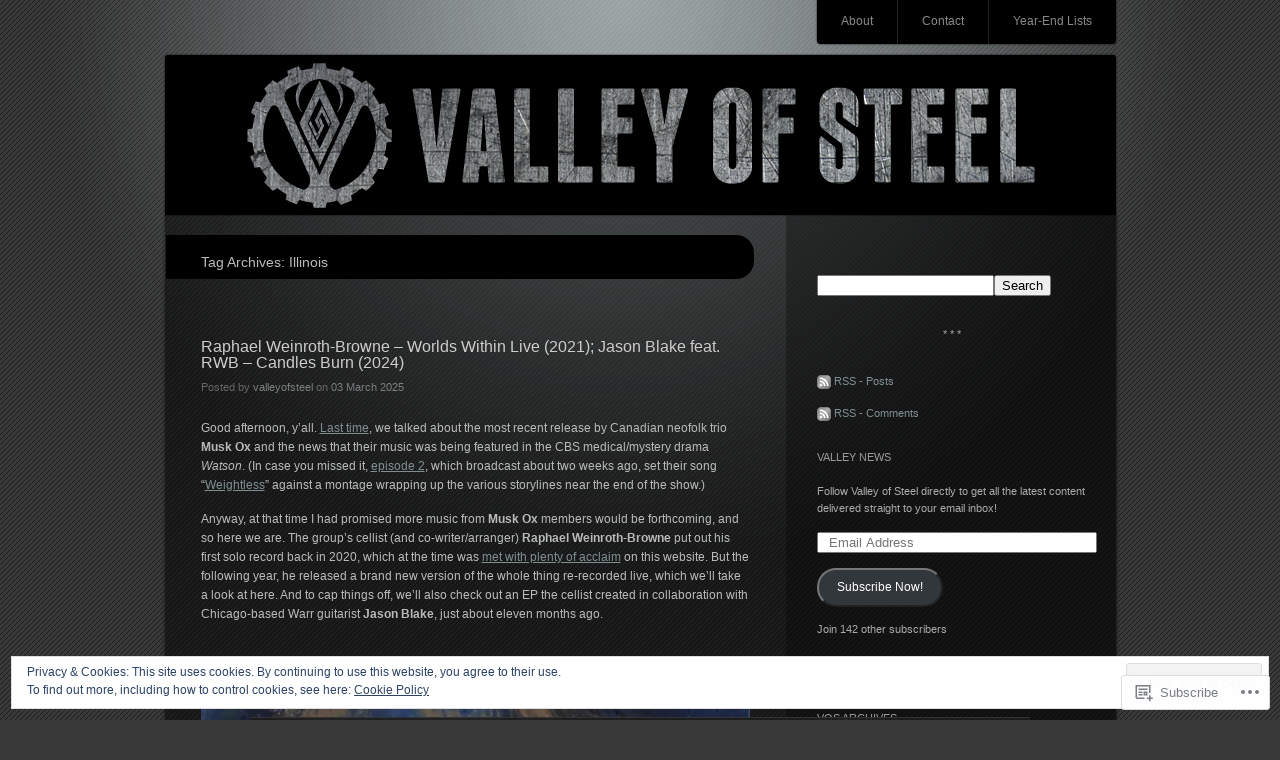

--- FILE ---
content_type: text/html; charset=UTF-8
request_url: https://valleyofsteel.net/tag/illinois/
body_size: 41451
content:
<!DOCTYPE html>
<!--[if IE 7]>
<html id="ie7" lang="en">
<![endif]-->
<!--[if IE 8]>
<html id="ie8" lang="en">
<![endif]-->
<!--[if !(IE 7) & !(IE 8)]><!-->
<html lang="en">
<!--<![endif]-->
<head>
<meta charset="UTF-8" />
<title>Illinois | Valley of Steel</title>
<link rel="profile" href="http://gmpg.org/xfn/11" />
<link rel="pingback" href="https://valleyofsteel.net/xmlrpc.php" />
<!--[if lt IE 9]>
<script src="https://s0.wp.com/wp-content/themes/pub/piano-black/js/html5.js?m=1310598705i" type="text/javascript"></script>
<![endif]-->

<meta name='robots' content='max-image-preview:large' />
<meta name="google-site-verification" content="1Vlh2_R72g9lR3r9KLL9ON9XymWblYS_Y1m4q9KathM" />

<!-- Async WordPress.com Remote Login -->
<script id="wpcom_remote_login_js">
var wpcom_remote_login_extra_auth = '';
function wpcom_remote_login_remove_dom_node_id( element_id ) {
	var dom_node = document.getElementById( element_id );
	if ( dom_node ) { dom_node.parentNode.removeChild( dom_node ); }
}
function wpcom_remote_login_remove_dom_node_classes( class_name ) {
	var dom_nodes = document.querySelectorAll( '.' + class_name );
	for ( var i = 0; i < dom_nodes.length; i++ ) {
		dom_nodes[ i ].parentNode.removeChild( dom_nodes[ i ] );
	}
}
function wpcom_remote_login_final_cleanup() {
	wpcom_remote_login_remove_dom_node_classes( "wpcom_remote_login_msg" );
	wpcom_remote_login_remove_dom_node_id( "wpcom_remote_login_key" );
	wpcom_remote_login_remove_dom_node_id( "wpcom_remote_login_validate" );
	wpcom_remote_login_remove_dom_node_id( "wpcom_remote_login_js" );
	wpcom_remote_login_remove_dom_node_id( "wpcom_request_access_iframe" );
	wpcom_remote_login_remove_dom_node_id( "wpcom_request_access_styles" );
}

// Watch for messages back from the remote login
window.addEventListener( "message", function( e ) {
	if ( e.origin === "https://r-login.wordpress.com" ) {
		var data = {};
		try {
			data = JSON.parse( e.data );
		} catch( e ) {
			wpcom_remote_login_final_cleanup();
			return;
		}

		if ( data.msg === 'LOGIN' ) {
			// Clean up the login check iframe
			wpcom_remote_login_remove_dom_node_id( "wpcom_remote_login_key" );

			var id_regex = new RegExp( /^[0-9]+$/ );
			var token_regex = new RegExp( /^.*|.*|.*$/ );
			if (
				token_regex.test( data.token )
				&& id_regex.test( data.wpcomid )
			) {
				// We have everything we need to ask for a login
				var script = document.createElement( "script" );
				script.setAttribute( "id", "wpcom_remote_login_validate" );
				script.src = '/remote-login.php?wpcom_remote_login=validate'
					+ '&wpcomid=' + data.wpcomid
					+ '&token=' + encodeURIComponent( data.token )
					+ '&host=' + window.location.protocol
					+ '//' + window.location.hostname
					+ '&postid=10176'
					+ '&is_singular=';
				document.body.appendChild( script );
			}

			return;
		}

		// Safari ITP, not logged in, so redirect
		if ( data.msg === 'LOGIN-REDIRECT' ) {
			window.location = 'https://wordpress.com/log-in?redirect_to=' + window.location.href;
			return;
		}

		// Safari ITP, storage access failed, remove the request
		if ( data.msg === 'LOGIN-REMOVE' ) {
			var css_zap = 'html { -webkit-transition: margin-top 1s; transition: margin-top 1s; } /* 9001 */ html { margin-top: 0 !important; } * html body { margin-top: 0 !important; } @media screen and ( max-width: 782px ) { html { margin-top: 0 !important; } * html body { margin-top: 0 !important; } }';
			var style_zap = document.createElement( 'style' );
			style_zap.type = 'text/css';
			style_zap.appendChild( document.createTextNode( css_zap ) );
			document.body.appendChild( style_zap );

			var e = document.getElementById( 'wpcom_request_access_iframe' );
			e.parentNode.removeChild( e );

			document.cookie = 'wordpress_com_login_access=denied; path=/; max-age=31536000';

			return;
		}

		// Safari ITP
		if ( data.msg === 'REQUEST_ACCESS' ) {
			console.log( 'request access: safari' );

			// Check ITP iframe enable/disable knob
			if ( wpcom_remote_login_extra_auth !== 'safari_itp_iframe' ) {
				return;
			}

			// If we are in a "private window" there is no ITP.
			var private_window = false;
			try {
				var opendb = window.openDatabase( null, null, null, null );
			} catch( e ) {
				private_window = true;
			}

			if ( private_window ) {
				console.log( 'private window' );
				return;
			}

			var iframe = document.createElement( 'iframe' );
			iframe.id = 'wpcom_request_access_iframe';
			iframe.setAttribute( 'scrolling', 'no' );
			iframe.setAttribute( 'sandbox', 'allow-storage-access-by-user-activation allow-scripts allow-same-origin allow-top-navigation-by-user-activation' );
			iframe.src = 'https://r-login.wordpress.com/remote-login.php?wpcom_remote_login=request_access&origin=' + encodeURIComponent( data.origin ) + '&wpcomid=' + encodeURIComponent( data.wpcomid );

			var css = 'html { -webkit-transition: margin-top 1s; transition: margin-top 1s; } /* 9001 */ html { margin-top: 46px !important; } * html body { margin-top: 46px !important; } @media screen and ( max-width: 660px ) { html { margin-top: 71px !important; } * html body { margin-top: 71px !important; } #wpcom_request_access_iframe { display: block; height: 71px !important; } } #wpcom_request_access_iframe { border: 0px; height: 46px; position: fixed; top: 0; left: 0; width: 100%; min-width: 100%; z-index: 99999; background: #23282d; } ';

			var style = document.createElement( 'style' );
			style.type = 'text/css';
			style.id = 'wpcom_request_access_styles';
			style.appendChild( document.createTextNode( css ) );
			document.body.appendChild( style );

			document.body.appendChild( iframe );
		}

		if ( data.msg === 'DONE' ) {
			wpcom_remote_login_final_cleanup();
		}
	}
}, false );

// Inject the remote login iframe after the page has had a chance to load
// more critical resources
window.addEventListener( "DOMContentLoaded", function( e ) {
	var iframe = document.createElement( "iframe" );
	iframe.style.display = "none";
	iframe.setAttribute( "scrolling", "no" );
	iframe.setAttribute( "id", "wpcom_remote_login_key" );
	iframe.src = "https://r-login.wordpress.com/remote-login.php"
		+ "?wpcom_remote_login=key"
		+ "&origin=aHR0cHM6Ly92YWxsZXlvZnN0ZWVsLm5ldA%3D%3D"
		+ "&wpcomid=26791420"
		+ "&time=" + Math.floor( Date.now() / 1000 );
	document.body.appendChild( iframe );
}, false );
</script>
<link rel='dns-prefetch' href='//s0.wp.com' />
<link rel="alternate" type="application/rss+xml" title="Valley of Steel &raquo; Feed" href="https://valleyofsteel.net/feed/" />
<link rel="alternate" type="application/rss+xml" title="Valley of Steel &raquo; Comments Feed" href="https://valleyofsteel.net/comments/feed/" />
<link rel="alternate" type="application/rss+xml" title="Valley of Steel &raquo; Illinois Tag Feed" href="https://valleyofsteel.net/tag/illinois/feed/" />
	<script type="text/javascript">
		/* <![CDATA[ */
		function addLoadEvent(func) {
			var oldonload = window.onload;
			if (typeof window.onload != 'function') {
				window.onload = func;
			} else {
				window.onload = function () {
					oldonload();
					func();
				}
			}
		}
		/* ]]> */
	</script>
	<link crossorigin='anonymous' rel='stylesheet' id='all-css-0-1' href='/_static/??-eJx9jdsOgjAMQH/I2aAYfDF+yxgVC90ltsvC3zM0vBlempz09BRKMi4GxaDgs0mcRwoChYYRVQBz3caZ0LAtoOgTW0UB0YXx7ERO8D/ANFdtQk3WzeZLR/ou/hh8jNsYMtcIhRcFUjTiPpF55+Wotzugb/S1kXIPiWyIpuf6Zzt9+kfT3a6Xe9s17bQCEshi4w==&cssminify=yes' type='text/css' media='all' />
<style id='wp-emoji-styles-inline-css'>

	img.wp-smiley, img.emoji {
		display: inline !important;
		border: none !important;
		box-shadow: none !important;
		height: 1em !important;
		width: 1em !important;
		margin: 0 0.07em !important;
		vertical-align: -0.1em !important;
		background: none !important;
		padding: 0 !important;
	}
/*# sourceURL=wp-emoji-styles-inline-css */
</style>
<link crossorigin='anonymous' rel='stylesheet' id='all-css-2-1' href='/wp-content/plugins/gutenberg-core/v22.2.0/build/styles/block-library/style.css?m=1764855221i&cssminify=yes' type='text/css' media='all' />
<style id='wp-block-library-inline-css'>
.has-text-align-justify {
	text-align:justify;
}
.has-text-align-justify{text-align:justify;}

/*# sourceURL=wp-block-library-inline-css */
</style><style id='global-styles-inline-css'>
:root{--wp--preset--aspect-ratio--square: 1;--wp--preset--aspect-ratio--4-3: 4/3;--wp--preset--aspect-ratio--3-4: 3/4;--wp--preset--aspect-ratio--3-2: 3/2;--wp--preset--aspect-ratio--2-3: 2/3;--wp--preset--aspect-ratio--16-9: 16/9;--wp--preset--aspect-ratio--9-16: 9/16;--wp--preset--color--black: #000000;--wp--preset--color--cyan-bluish-gray: #abb8c3;--wp--preset--color--white: #ffffff;--wp--preset--color--pale-pink: #f78da7;--wp--preset--color--vivid-red: #cf2e2e;--wp--preset--color--luminous-vivid-orange: #ff6900;--wp--preset--color--luminous-vivid-amber: #fcb900;--wp--preset--color--light-green-cyan: #7bdcb5;--wp--preset--color--vivid-green-cyan: #00d084;--wp--preset--color--pale-cyan-blue: #8ed1fc;--wp--preset--color--vivid-cyan-blue: #0693e3;--wp--preset--color--vivid-purple: #9b51e0;--wp--preset--gradient--vivid-cyan-blue-to-vivid-purple: linear-gradient(135deg,rgb(6,147,227) 0%,rgb(155,81,224) 100%);--wp--preset--gradient--light-green-cyan-to-vivid-green-cyan: linear-gradient(135deg,rgb(122,220,180) 0%,rgb(0,208,130) 100%);--wp--preset--gradient--luminous-vivid-amber-to-luminous-vivid-orange: linear-gradient(135deg,rgb(252,185,0) 0%,rgb(255,105,0) 100%);--wp--preset--gradient--luminous-vivid-orange-to-vivid-red: linear-gradient(135deg,rgb(255,105,0) 0%,rgb(207,46,46) 100%);--wp--preset--gradient--very-light-gray-to-cyan-bluish-gray: linear-gradient(135deg,rgb(238,238,238) 0%,rgb(169,184,195) 100%);--wp--preset--gradient--cool-to-warm-spectrum: linear-gradient(135deg,rgb(74,234,220) 0%,rgb(151,120,209) 20%,rgb(207,42,186) 40%,rgb(238,44,130) 60%,rgb(251,105,98) 80%,rgb(254,248,76) 100%);--wp--preset--gradient--blush-light-purple: linear-gradient(135deg,rgb(255,206,236) 0%,rgb(152,150,240) 100%);--wp--preset--gradient--blush-bordeaux: linear-gradient(135deg,rgb(254,205,165) 0%,rgb(254,45,45) 50%,rgb(107,0,62) 100%);--wp--preset--gradient--luminous-dusk: linear-gradient(135deg,rgb(255,203,112) 0%,rgb(199,81,192) 50%,rgb(65,88,208) 100%);--wp--preset--gradient--pale-ocean: linear-gradient(135deg,rgb(255,245,203) 0%,rgb(182,227,212) 50%,rgb(51,167,181) 100%);--wp--preset--gradient--electric-grass: linear-gradient(135deg,rgb(202,248,128) 0%,rgb(113,206,126) 100%);--wp--preset--gradient--midnight: linear-gradient(135deg,rgb(2,3,129) 0%,rgb(40,116,252) 100%);--wp--preset--font-size--small: 13px;--wp--preset--font-size--medium: 20px;--wp--preset--font-size--large: 36px;--wp--preset--font-size--x-large: 42px;--wp--preset--font-family--albert-sans: 'Albert Sans', sans-serif;--wp--preset--font-family--alegreya: Alegreya, serif;--wp--preset--font-family--arvo: Arvo, serif;--wp--preset--font-family--bodoni-moda: 'Bodoni Moda', serif;--wp--preset--font-family--bricolage-grotesque: 'Bricolage Grotesque', sans-serif;--wp--preset--font-family--cabin: Cabin, sans-serif;--wp--preset--font-family--chivo: Chivo, sans-serif;--wp--preset--font-family--commissioner: Commissioner, sans-serif;--wp--preset--font-family--cormorant: Cormorant, serif;--wp--preset--font-family--courier-prime: 'Courier Prime', monospace;--wp--preset--font-family--crimson-pro: 'Crimson Pro', serif;--wp--preset--font-family--dm-mono: 'DM Mono', monospace;--wp--preset--font-family--dm-sans: 'DM Sans', sans-serif;--wp--preset--font-family--dm-serif-display: 'DM Serif Display', serif;--wp--preset--font-family--domine: Domine, serif;--wp--preset--font-family--eb-garamond: 'EB Garamond', serif;--wp--preset--font-family--epilogue: Epilogue, sans-serif;--wp--preset--font-family--fahkwang: Fahkwang, sans-serif;--wp--preset--font-family--figtree: Figtree, sans-serif;--wp--preset--font-family--fira-sans: 'Fira Sans', sans-serif;--wp--preset--font-family--fjalla-one: 'Fjalla One', sans-serif;--wp--preset--font-family--fraunces: Fraunces, serif;--wp--preset--font-family--gabarito: Gabarito, system-ui;--wp--preset--font-family--ibm-plex-mono: 'IBM Plex Mono', monospace;--wp--preset--font-family--ibm-plex-sans: 'IBM Plex Sans', sans-serif;--wp--preset--font-family--ibarra-real-nova: 'Ibarra Real Nova', serif;--wp--preset--font-family--instrument-serif: 'Instrument Serif', serif;--wp--preset--font-family--inter: Inter, sans-serif;--wp--preset--font-family--josefin-sans: 'Josefin Sans', sans-serif;--wp--preset--font-family--jost: Jost, sans-serif;--wp--preset--font-family--libre-baskerville: 'Libre Baskerville', serif;--wp--preset--font-family--libre-franklin: 'Libre Franklin', sans-serif;--wp--preset--font-family--literata: Literata, serif;--wp--preset--font-family--lora: Lora, serif;--wp--preset--font-family--merriweather: Merriweather, serif;--wp--preset--font-family--montserrat: Montserrat, sans-serif;--wp--preset--font-family--newsreader: Newsreader, serif;--wp--preset--font-family--noto-sans-mono: 'Noto Sans Mono', sans-serif;--wp--preset--font-family--nunito: Nunito, sans-serif;--wp--preset--font-family--open-sans: 'Open Sans', sans-serif;--wp--preset--font-family--overpass: Overpass, sans-serif;--wp--preset--font-family--pt-serif: 'PT Serif', serif;--wp--preset--font-family--petrona: Petrona, serif;--wp--preset--font-family--piazzolla: Piazzolla, serif;--wp--preset--font-family--playfair-display: 'Playfair Display', serif;--wp--preset--font-family--plus-jakarta-sans: 'Plus Jakarta Sans', sans-serif;--wp--preset--font-family--poppins: Poppins, sans-serif;--wp--preset--font-family--raleway: Raleway, sans-serif;--wp--preset--font-family--roboto: Roboto, sans-serif;--wp--preset--font-family--roboto-slab: 'Roboto Slab', serif;--wp--preset--font-family--rubik: Rubik, sans-serif;--wp--preset--font-family--rufina: Rufina, serif;--wp--preset--font-family--sora: Sora, sans-serif;--wp--preset--font-family--source-sans-3: 'Source Sans 3', sans-serif;--wp--preset--font-family--source-serif-4: 'Source Serif 4', serif;--wp--preset--font-family--space-mono: 'Space Mono', monospace;--wp--preset--font-family--syne: Syne, sans-serif;--wp--preset--font-family--texturina: Texturina, serif;--wp--preset--font-family--urbanist: Urbanist, sans-serif;--wp--preset--font-family--work-sans: 'Work Sans', sans-serif;--wp--preset--spacing--20: 0.44rem;--wp--preset--spacing--30: 0.67rem;--wp--preset--spacing--40: 1rem;--wp--preset--spacing--50: 1.5rem;--wp--preset--spacing--60: 2.25rem;--wp--preset--spacing--70: 3.38rem;--wp--preset--spacing--80: 5.06rem;--wp--preset--shadow--natural: 6px 6px 9px rgba(0, 0, 0, 0.2);--wp--preset--shadow--deep: 12px 12px 50px rgba(0, 0, 0, 0.4);--wp--preset--shadow--sharp: 6px 6px 0px rgba(0, 0, 0, 0.2);--wp--preset--shadow--outlined: 6px 6px 0px -3px rgb(255, 255, 255), 6px 6px rgb(0, 0, 0);--wp--preset--shadow--crisp: 6px 6px 0px rgb(0, 0, 0);}:where(.is-layout-flex){gap: 0.5em;}:where(.is-layout-grid){gap: 0.5em;}body .is-layout-flex{display: flex;}.is-layout-flex{flex-wrap: wrap;align-items: center;}.is-layout-flex > :is(*, div){margin: 0;}body .is-layout-grid{display: grid;}.is-layout-grid > :is(*, div){margin: 0;}:where(.wp-block-columns.is-layout-flex){gap: 2em;}:where(.wp-block-columns.is-layout-grid){gap: 2em;}:where(.wp-block-post-template.is-layout-flex){gap: 1.25em;}:where(.wp-block-post-template.is-layout-grid){gap: 1.25em;}.has-black-color{color: var(--wp--preset--color--black) !important;}.has-cyan-bluish-gray-color{color: var(--wp--preset--color--cyan-bluish-gray) !important;}.has-white-color{color: var(--wp--preset--color--white) !important;}.has-pale-pink-color{color: var(--wp--preset--color--pale-pink) !important;}.has-vivid-red-color{color: var(--wp--preset--color--vivid-red) !important;}.has-luminous-vivid-orange-color{color: var(--wp--preset--color--luminous-vivid-orange) !important;}.has-luminous-vivid-amber-color{color: var(--wp--preset--color--luminous-vivid-amber) !important;}.has-light-green-cyan-color{color: var(--wp--preset--color--light-green-cyan) !important;}.has-vivid-green-cyan-color{color: var(--wp--preset--color--vivid-green-cyan) !important;}.has-pale-cyan-blue-color{color: var(--wp--preset--color--pale-cyan-blue) !important;}.has-vivid-cyan-blue-color{color: var(--wp--preset--color--vivid-cyan-blue) !important;}.has-vivid-purple-color{color: var(--wp--preset--color--vivid-purple) !important;}.has-black-background-color{background-color: var(--wp--preset--color--black) !important;}.has-cyan-bluish-gray-background-color{background-color: var(--wp--preset--color--cyan-bluish-gray) !important;}.has-white-background-color{background-color: var(--wp--preset--color--white) !important;}.has-pale-pink-background-color{background-color: var(--wp--preset--color--pale-pink) !important;}.has-vivid-red-background-color{background-color: var(--wp--preset--color--vivid-red) !important;}.has-luminous-vivid-orange-background-color{background-color: var(--wp--preset--color--luminous-vivid-orange) !important;}.has-luminous-vivid-amber-background-color{background-color: var(--wp--preset--color--luminous-vivid-amber) !important;}.has-light-green-cyan-background-color{background-color: var(--wp--preset--color--light-green-cyan) !important;}.has-vivid-green-cyan-background-color{background-color: var(--wp--preset--color--vivid-green-cyan) !important;}.has-pale-cyan-blue-background-color{background-color: var(--wp--preset--color--pale-cyan-blue) !important;}.has-vivid-cyan-blue-background-color{background-color: var(--wp--preset--color--vivid-cyan-blue) !important;}.has-vivid-purple-background-color{background-color: var(--wp--preset--color--vivid-purple) !important;}.has-black-border-color{border-color: var(--wp--preset--color--black) !important;}.has-cyan-bluish-gray-border-color{border-color: var(--wp--preset--color--cyan-bluish-gray) !important;}.has-white-border-color{border-color: var(--wp--preset--color--white) !important;}.has-pale-pink-border-color{border-color: var(--wp--preset--color--pale-pink) !important;}.has-vivid-red-border-color{border-color: var(--wp--preset--color--vivid-red) !important;}.has-luminous-vivid-orange-border-color{border-color: var(--wp--preset--color--luminous-vivid-orange) !important;}.has-luminous-vivid-amber-border-color{border-color: var(--wp--preset--color--luminous-vivid-amber) !important;}.has-light-green-cyan-border-color{border-color: var(--wp--preset--color--light-green-cyan) !important;}.has-vivid-green-cyan-border-color{border-color: var(--wp--preset--color--vivid-green-cyan) !important;}.has-pale-cyan-blue-border-color{border-color: var(--wp--preset--color--pale-cyan-blue) !important;}.has-vivid-cyan-blue-border-color{border-color: var(--wp--preset--color--vivid-cyan-blue) !important;}.has-vivid-purple-border-color{border-color: var(--wp--preset--color--vivid-purple) !important;}.has-vivid-cyan-blue-to-vivid-purple-gradient-background{background: var(--wp--preset--gradient--vivid-cyan-blue-to-vivid-purple) !important;}.has-light-green-cyan-to-vivid-green-cyan-gradient-background{background: var(--wp--preset--gradient--light-green-cyan-to-vivid-green-cyan) !important;}.has-luminous-vivid-amber-to-luminous-vivid-orange-gradient-background{background: var(--wp--preset--gradient--luminous-vivid-amber-to-luminous-vivid-orange) !important;}.has-luminous-vivid-orange-to-vivid-red-gradient-background{background: var(--wp--preset--gradient--luminous-vivid-orange-to-vivid-red) !important;}.has-very-light-gray-to-cyan-bluish-gray-gradient-background{background: var(--wp--preset--gradient--very-light-gray-to-cyan-bluish-gray) !important;}.has-cool-to-warm-spectrum-gradient-background{background: var(--wp--preset--gradient--cool-to-warm-spectrum) !important;}.has-blush-light-purple-gradient-background{background: var(--wp--preset--gradient--blush-light-purple) !important;}.has-blush-bordeaux-gradient-background{background: var(--wp--preset--gradient--blush-bordeaux) !important;}.has-luminous-dusk-gradient-background{background: var(--wp--preset--gradient--luminous-dusk) !important;}.has-pale-ocean-gradient-background{background: var(--wp--preset--gradient--pale-ocean) !important;}.has-electric-grass-gradient-background{background: var(--wp--preset--gradient--electric-grass) !important;}.has-midnight-gradient-background{background: var(--wp--preset--gradient--midnight) !important;}.has-small-font-size{font-size: var(--wp--preset--font-size--small) !important;}.has-medium-font-size{font-size: var(--wp--preset--font-size--medium) !important;}.has-large-font-size{font-size: var(--wp--preset--font-size--large) !important;}.has-x-large-font-size{font-size: var(--wp--preset--font-size--x-large) !important;}.has-albert-sans-font-family{font-family: var(--wp--preset--font-family--albert-sans) !important;}.has-alegreya-font-family{font-family: var(--wp--preset--font-family--alegreya) !important;}.has-arvo-font-family{font-family: var(--wp--preset--font-family--arvo) !important;}.has-bodoni-moda-font-family{font-family: var(--wp--preset--font-family--bodoni-moda) !important;}.has-bricolage-grotesque-font-family{font-family: var(--wp--preset--font-family--bricolage-grotesque) !important;}.has-cabin-font-family{font-family: var(--wp--preset--font-family--cabin) !important;}.has-chivo-font-family{font-family: var(--wp--preset--font-family--chivo) !important;}.has-commissioner-font-family{font-family: var(--wp--preset--font-family--commissioner) !important;}.has-cormorant-font-family{font-family: var(--wp--preset--font-family--cormorant) !important;}.has-courier-prime-font-family{font-family: var(--wp--preset--font-family--courier-prime) !important;}.has-crimson-pro-font-family{font-family: var(--wp--preset--font-family--crimson-pro) !important;}.has-dm-mono-font-family{font-family: var(--wp--preset--font-family--dm-mono) !important;}.has-dm-sans-font-family{font-family: var(--wp--preset--font-family--dm-sans) !important;}.has-dm-serif-display-font-family{font-family: var(--wp--preset--font-family--dm-serif-display) !important;}.has-domine-font-family{font-family: var(--wp--preset--font-family--domine) !important;}.has-eb-garamond-font-family{font-family: var(--wp--preset--font-family--eb-garamond) !important;}.has-epilogue-font-family{font-family: var(--wp--preset--font-family--epilogue) !important;}.has-fahkwang-font-family{font-family: var(--wp--preset--font-family--fahkwang) !important;}.has-figtree-font-family{font-family: var(--wp--preset--font-family--figtree) !important;}.has-fira-sans-font-family{font-family: var(--wp--preset--font-family--fira-sans) !important;}.has-fjalla-one-font-family{font-family: var(--wp--preset--font-family--fjalla-one) !important;}.has-fraunces-font-family{font-family: var(--wp--preset--font-family--fraunces) !important;}.has-gabarito-font-family{font-family: var(--wp--preset--font-family--gabarito) !important;}.has-ibm-plex-mono-font-family{font-family: var(--wp--preset--font-family--ibm-plex-mono) !important;}.has-ibm-plex-sans-font-family{font-family: var(--wp--preset--font-family--ibm-plex-sans) !important;}.has-ibarra-real-nova-font-family{font-family: var(--wp--preset--font-family--ibarra-real-nova) !important;}.has-instrument-serif-font-family{font-family: var(--wp--preset--font-family--instrument-serif) !important;}.has-inter-font-family{font-family: var(--wp--preset--font-family--inter) !important;}.has-josefin-sans-font-family{font-family: var(--wp--preset--font-family--josefin-sans) !important;}.has-jost-font-family{font-family: var(--wp--preset--font-family--jost) !important;}.has-libre-baskerville-font-family{font-family: var(--wp--preset--font-family--libre-baskerville) !important;}.has-libre-franklin-font-family{font-family: var(--wp--preset--font-family--libre-franklin) !important;}.has-literata-font-family{font-family: var(--wp--preset--font-family--literata) !important;}.has-lora-font-family{font-family: var(--wp--preset--font-family--lora) !important;}.has-merriweather-font-family{font-family: var(--wp--preset--font-family--merriweather) !important;}.has-montserrat-font-family{font-family: var(--wp--preset--font-family--montserrat) !important;}.has-newsreader-font-family{font-family: var(--wp--preset--font-family--newsreader) !important;}.has-noto-sans-mono-font-family{font-family: var(--wp--preset--font-family--noto-sans-mono) !important;}.has-nunito-font-family{font-family: var(--wp--preset--font-family--nunito) !important;}.has-open-sans-font-family{font-family: var(--wp--preset--font-family--open-sans) !important;}.has-overpass-font-family{font-family: var(--wp--preset--font-family--overpass) !important;}.has-pt-serif-font-family{font-family: var(--wp--preset--font-family--pt-serif) !important;}.has-petrona-font-family{font-family: var(--wp--preset--font-family--petrona) !important;}.has-piazzolla-font-family{font-family: var(--wp--preset--font-family--piazzolla) !important;}.has-playfair-display-font-family{font-family: var(--wp--preset--font-family--playfair-display) !important;}.has-plus-jakarta-sans-font-family{font-family: var(--wp--preset--font-family--plus-jakarta-sans) !important;}.has-poppins-font-family{font-family: var(--wp--preset--font-family--poppins) !important;}.has-raleway-font-family{font-family: var(--wp--preset--font-family--raleway) !important;}.has-roboto-font-family{font-family: var(--wp--preset--font-family--roboto) !important;}.has-roboto-slab-font-family{font-family: var(--wp--preset--font-family--roboto-slab) !important;}.has-rubik-font-family{font-family: var(--wp--preset--font-family--rubik) !important;}.has-rufina-font-family{font-family: var(--wp--preset--font-family--rufina) !important;}.has-sora-font-family{font-family: var(--wp--preset--font-family--sora) !important;}.has-source-sans-3-font-family{font-family: var(--wp--preset--font-family--source-sans-3) !important;}.has-source-serif-4-font-family{font-family: var(--wp--preset--font-family--source-serif-4) !important;}.has-space-mono-font-family{font-family: var(--wp--preset--font-family--space-mono) !important;}.has-syne-font-family{font-family: var(--wp--preset--font-family--syne) !important;}.has-texturina-font-family{font-family: var(--wp--preset--font-family--texturina) !important;}.has-urbanist-font-family{font-family: var(--wp--preset--font-family--urbanist) !important;}.has-work-sans-font-family{font-family: var(--wp--preset--font-family--work-sans) !important;}
/*# sourceURL=global-styles-inline-css */
</style>

<style id='classic-theme-styles-inline-css'>
/*! This file is auto-generated */
.wp-block-button__link{color:#fff;background-color:#32373c;border-radius:9999px;box-shadow:none;text-decoration:none;padding:calc(.667em + 2px) calc(1.333em + 2px);font-size:1.125em}.wp-block-file__button{background:#32373c;color:#fff;text-decoration:none}
/*# sourceURL=/wp-includes/css/classic-themes.min.css */
</style>
<link crossorigin='anonymous' rel='stylesheet' id='all-css-4-1' href='/_static/??-eJyFj10KwkAMhC9kGmqL1gfxLLvbWFf3j83W4u1NEbQi1JeQDPMNGZwSmBgKhYLJjYMNjCZqF82NcVvVXVUDW58cQaZ71WJvubwdwOXhqDLMG1wE+RE+WZlE90mV2eGpt4ocebGtYVMSBrROmZhBprejh3IRkH+4l4xp1JisChG0U+aGf3/LJC0GWQcU1+JcgwaKIN1VsTF8HXB2yuYZPfljvW/r3aFpmu76BFSAgwk=&cssminify=yes' type='text/css' media='all' />
<link crossorigin='anonymous' rel='stylesheet' id='print-css-5-1' href='/wp-content/mu-plugins/global-print/global-print.css?m=1465851035i&cssminify=yes' type='text/css' media='print' />
<style id='jetpack-global-styles-frontend-style-inline-css'>
:root { --font-headings: unset; --font-base: unset; --font-headings-default: -apple-system,BlinkMacSystemFont,"Segoe UI",Roboto,Oxygen-Sans,Ubuntu,Cantarell,"Helvetica Neue",sans-serif; --font-base-default: -apple-system,BlinkMacSystemFont,"Segoe UI",Roboto,Oxygen-Sans,Ubuntu,Cantarell,"Helvetica Neue",sans-serif;}
/*# sourceURL=jetpack-global-styles-frontend-style-inline-css */
</style>
<link crossorigin='anonymous' rel='stylesheet' id='all-css-8-1' href='/_static/??-eJyNjcEKwjAQRH/IuFRT6kX8FNkmS5K6yQY3Qfx7bfEiXrwM82B4A49qnJRGpUHupnIPqSgs1Cq624chi6zhO5OCRryTR++fW00l7J3qDv43XVNxoOISsmEJol/wY2uR8vs3WggsM/I6uOTzMI3Hw8lOg11eUT1JKA==&cssminify=yes' type='text/css' media='all' />
<script type="text/javascript" id="wpcom-actionbar-placeholder-js-extra">
/* <![CDATA[ */
var actionbardata = {"siteID":"26791420","postID":"0","siteURL":"https://valleyofsteel.net","xhrURL":"https://valleyofsteel.net/wp-admin/admin-ajax.php","nonce":"7ed99205b0","isLoggedIn":"","statusMessage":"","subsEmailDefault":"instantly","proxyScriptUrl":"https://s0.wp.com/wp-content/js/wpcom-proxy-request.js?m=1513050504i&amp;ver=20211021","i18n":{"followedText":"New posts from this site will now appear in your \u003Ca href=\"https://wordpress.com/reader\"\u003EReader\u003C/a\u003E","foldBar":"Collapse this bar","unfoldBar":"Expand this bar","shortLinkCopied":"Shortlink copied to clipboard."}};
//# sourceURL=wpcom-actionbar-placeholder-js-extra
/* ]]> */
</script>
<script type="text/javascript" id="jetpack-mu-wpcom-settings-js-before">
/* <![CDATA[ */
var JETPACK_MU_WPCOM_SETTINGS = {"assetsUrl":"https://s0.wp.com/wp-content/mu-plugins/jetpack-mu-wpcom-plugin/moon/jetpack_vendor/automattic/jetpack-mu-wpcom/src/build/"};
//# sourceURL=jetpack-mu-wpcom-settings-js-before
/* ]]> */
</script>
<script crossorigin='anonymous' type='text/javascript'  src='/_static/??/wp-content/js/rlt-proxy.js,/wp-content/blog-plugins/wordads-classes/js/cmp/v2/cmp-non-gdpr.js?m=1720530689j'></script>
<script type="text/javascript" id="rlt-proxy-js-after">
/* <![CDATA[ */
	rltInitialize( {"token":null,"iframeOrigins":["https:\/\/widgets.wp.com"]} );
//# sourceURL=rlt-proxy-js-after
/* ]]> */
</script>
<link rel="EditURI" type="application/rsd+xml" title="RSD" href="https://valleyofsteel.wordpress.com/xmlrpc.php?rsd" />
<meta name="generator" content="WordPress.com" />

<!-- Jetpack Open Graph Tags -->
<meta property="og:type" content="website" />
<meta property="og:title" content="Illinois &#8211; Valley of Steel" />
<meta property="og:url" content="https://valleyofsteel.net/tag/illinois/" />
<meta property="og:site_name" content="Valley of Steel" />
<meta property="og:image" content="https://valleyofsteel.net/wp-content/uploads/2017/07/vos-prf.jpg?w=197" />
<meta property="og:image:width" content="200" />
<meta property="og:image:height" content="200" />
<meta property="og:image:alt" content="" />
<meta property="og:locale" content="en_US" />
<meta name="twitter:creator" content="@valley_of_steel" />
<meta name="twitter:site" content="@valley_of_steel" />

<!-- End Jetpack Open Graph Tags -->
<link rel='openid.server' href='https://valleyofsteel.net/?openidserver=1' />
<link rel='openid.delegate' href='https://valleyofsteel.net/' />
<link rel="search" type="application/opensearchdescription+xml" href="https://valleyofsteel.net/osd.xml" title="Valley of Steel" />
<link rel="search" type="application/opensearchdescription+xml" href="https://s1.wp.com/opensearch.xml" title="WordPress.com" />
		<style type="text/css">
			.recentcomments a {
				display: inline !important;
				padding: 0 !important;
				margin: 0 !important;
			}

			table.recentcommentsavatartop img.avatar, table.recentcommentsavatarend img.avatar {
				border: 0px;
				margin: 0;
			}

			table.recentcommentsavatartop a, table.recentcommentsavatarend a {
				border: 0px !important;
				background-color: transparent !important;
			}

			td.recentcommentsavatarend, td.recentcommentsavatartop {
				padding: 0px 0px 1px 0px;
				margin: 0px;
			}

			td.recentcommentstextend {
				border: none !important;
				padding: 0px 0px 2px 10px;
			}

			.rtl td.recentcommentstextend {
				padding: 0px 10px 2px 0px;
			}

			td.recentcommentstexttop {
				border: none;
				padding: 0px 0px 0px 10px;
			}

			.rtl td.recentcommentstexttop {
				padding: 0px 10px 0px 0px;
			}
		</style>
		<meta name="description" content="Posts about Illinois written by valleyofsteel" />
	<style type="text/css">
			#site-title,
		#site-description {
			position: absolute !important;
			clip: rect(1px 1px 1px 1px); /* IE6, IE7 */
			clip: rect(1px, 1px, 1px, 1px);
		}
		</style>
	<style type="text/css" id="custom-background-css">
body.custom-background { background-image: url("https://s0.wp.com/wp-content/themes/pub/piano-black/img/body-bg.gif?m=1303418905i"); background-position: left top; background-size: auto; background-repeat: repeat; background-attachment: scroll; }
</style>
			<script type="text/javascript">

			window.doNotSellCallback = function() {

				var linkElements = [
					'a[href="https://wordpress.com/?ref=footer_blog"]',
					'a[href="https://wordpress.com/?ref=footer_website"]',
					'a[href="https://wordpress.com/?ref=vertical_footer"]',
					'a[href^="https://wordpress.com/?ref=footer_segment_"]',
				].join(',');

				var dnsLink = document.createElement( 'a' );
				dnsLink.href = 'https://wordpress.com/advertising-program-optout/';
				dnsLink.classList.add( 'do-not-sell-link' );
				dnsLink.rel = 'nofollow';
				dnsLink.style.marginLeft = '0.5em';
				dnsLink.textContent = 'Do Not Sell or Share My Personal Information';

				var creditLinks = document.querySelectorAll( linkElements );

				if ( 0 === creditLinks.length ) {
					return false;
				}

				Array.prototype.forEach.call( creditLinks, function( el ) {
					el.insertAdjacentElement( 'afterend', dnsLink );
				});

				return true;
			};

		</script>
		<link rel="icon" href="https://valleyofsteel.net/wp-content/uploads/2017/07/vos-prf.jpg?w=32" sizes="32x32" />
<link rel="icon" href="https://valleyofsteel.net/wp-content/uploads/2017/07/vos-prf.jpg?w=189" sizes="192x192" />
<link rel="apple-touch-icon" href="https://valleyofsteel.net/wp-content/uploads/2017/07/vos-prf.jpg?w=178" />
<meta name="msapplication-TileImage" content="https://valleyofsteel.net/wp-content/uploads/2017/07/vos-prf.jpg?w=221" />
<script type="text/javascript">
	window.google_analytics_uacct = "UA-52447-2";
</script>

<script type="text/javascript">
	var _gaq = _gaq || [];
	_gaq.push(['_setAccount', 'UA-52447-2']);
	_gaq.push(['_gat._anonymizeIp']);
	_gaq.push(['_setDomainName', 'none']);
	_gaq.push(['_setAllowLinker', true]);
	_gaq.push(['_initData']);
	_gaq.push(['_trackPageview']);

	(function() {
		var ga = document.createElement('script'); ga.type = 'text/javascript'; ga.async = true;
		ga.src = ('https:' == document.location.protocol ? 'https://ssl' : 'http://www') + '.google-analytics.com/ga.js';
		(document.getElementsByTagName('head')[0] || document.getElementsByTagName('body')[0]).appendChild(ga);
	})();
</script>
<link crossorigin='anonymous' rel='stylesheet' id='all-css-0-3' href='/_static/??-eJydjtsKwkAMRH/INtSixQfxU6TNhpI2u1k2u5T+vYoX8EXUxzMMZwaWWKGGTCGDL1WUMnIwmCjHHucHg1cNcOaAMIjibGALR0o1mm3ge4NXV4QMsE9ajORVega/Cu+XCosDK4Nh4phZr+U3qj2Hf69mFnLV2ItQWj/RbeDkj023aw/dvm220wVj64Nk&cssminify=yes' type='text/css' media='all' />
</head>

<body class="archive tag tag-illinois tag-11106 custom-background wp-theme-pubpiano-black customizer-styles-applied single-author jetpack-reblog-enabled">
<div id="wrapper">
	<div id="page" class="hfeed">
		<nav id="access" role="navigation">
			<h1 class="section-heading">Main menu</h1>
			<div class="skip-link screen-reader-text"><a href="#content" title="Skip to content">Skip to content</a></div>
			<div class="menu"><ul>
<li class="page_item page-item-2"><a href="https://valleyofsteel.net/about/">About</a></li>
<li class="page_item page-item-2735"><a href="https://valleyofsteel.net/contact/">Contact</a></li>
<li class="page_item page-item-4817"><a href="https://valleyofsteel.net/year-end-lists/">Year-End Lists</a></li>
</ul></div>
		</nav><!-- #access -->

		<header id="branding" role="banner">
			<div class="site-branding">
				<h1 id="site-title"><a href="https://valleyofsteel.net/" title="Valley of Steel" rel="home">Valley of Steel</a></h1>
				<h2 id="site-description">Metal and heavy music news and reviews</h2>
			</div>

						<a class="site-image"  href="https://valleyofsteel.net/" title="Valley of Steel" rel="home">
				<img src="https://valleyofsteel.net/wp-content/uploads/2012/12/vos-web-banner.jpg" width="951" height="160" alt="" />
			</a>
			
			<div id="header-meta">
						</div><!-- #header-meta -->

		</header><!-- #branding -->

		<div id="main">
		<section id="primary">
			<div id="content" role="main">

				<header class="page-header">
					<h1 class="page-title">
						Tag Archives: <span>Illinois</span>					</h1>
				</header>

				
								
					
<article id="post-10176" class="post-10176 post type-post status-publish format-standard hentry category-reviews category-videos tag-7d-media tag-canada tag-chicago tag-illinois tag-jason-blake tag-musk-ox tag-ontario tag-ottawa tag-raphael-weinroth-browne tag-usa tag-watson">
	<header class="entry-header">
		<h1 class="entry-title"><a href="https://valleyofsteel.net/2025/03/03/raphael-weinroth-browne-worlds-within-live-2021-jason-blake-feat-rwb-candles-burn-2024/" rel="bookmark">Raphael Weinroth-Browne &#8211; Worlds Within Live (2021); Jason Blake feat. RWB &#8211; Candles Burn&nbsp;(2024)</a></h1>

				<div class="entry-meta">
			<span class="sep">Posted by </span><span class="author vcard"><a class="url fn n" href="https://valleyofsteel.net/author/valleyofsteel/" title="View all posts by valleyofsteel">valleyofsteel</a></span><span class="sep post-date"> on </span><a class="entry-date-link" href="https://valleyofsteel.net/2025/03/03/raphael-weinroth-browne-worlds-within-live-2021-jason-blake-feat-rwb-candles-burn-2024/" rel="bookmark"><time class="entry-date" datetime="2025-03-03T13:51:28-05:00" pubdate>03 March 2025</time></a>					</div><!-- .entry-meta -->
			</header><!-- .entry-header -->

		<div class="entry-content">
		<p>Good afternoon, y&#8217;all.  <a href="https://wp.me/p1OpFG-2E6" rel="noopener" target="_blank">Last time</a>, we talked about the most recent release by Canadian neofolk trio <strong>Musk Ox</strong> and the news that their music was being featured in the CBS medical/mystery drama <em>Watson</em>.  (In case you missed it, <a href="https://amzn.to/3F5KVuc" rel="noopener" target="_blank">episode 2</a>, which broadcast about two weeks ago, set their song &#8220;<a href="https://muskoxofficial.bandcamp.com/track/weightless" rel="noopener" target="_blank">Weightless</a>&#8221; against a montage wrapping up the various storylines near the end of the show.)</p>
<p>Anyway, at that time I had promised more music from <strong>Musk Ox</strong> members would be forthcoming, and so here we are. The group&#8217;s cellist (and co-writer/arranger) <strong>Raphael Weinroth-Browne</strong> put out his first solo record back in 2020, which at the time was <a href="https://valleyofsteel.net/2020/05/11/raphael-weinroth-browne-worlds-within-2020/" rel="noopener" target="_blank">met with plenty of acclaim</a> on this website. But the following year, he released a brand new version of the whole thing re-recorded live, which we&#8217;ll take a look at here. And to cap things off, we&#8217;ll also check out an EP the cellist created in collaboration with Chicago-based Warr guitarist <strong>Jason Blake</strong>, just about eleven months ago.</p>
<p>&nbsp;</p>
<p><img data-attachment-id="10184" data-permalink="https://valleyofsteel.net/2025/03/03/raphael-weinroth-browne-worlds-within-live-2021-jason-blake-feat-rwb-candles-burn-2024/a0378555804_10/" data-orig-file="https://valleyofsteel.net/wp-content/uploads/2025/02/a0378555804_10-e1739765648391.jpg" data-orig-size="666,648" data-comments-opened="1" data-image-meta="{&quot;aperture&quot;:&quot;0&quot;,&quot;credit&quot;:&quot;&quot;,&quot;camera&quot;:&quot;&quot;,&quot;caption&quot;:&quot;&quot;,&quot;created_timestamp&quot;:&quot;0&quot;,&quot;copyright&quot;:&quot;&quot;,&quot;focal_length&quot;:&quot;0&quot;,&quot;iso&quot;:&quot;0&quot;,&quot;shutter_speed&quot;:&quot;0&quot;,&quot;title&quot;:&quot;&quot;,&quot;orientation&quot;:&quot;0&quot;}" data-image-title="a0378555804_10" data-image-description="" data-image-caption="" data-medium-file="https://valleyofsteel.net/wp-content/uploads/2025/02/a0378555804_10-e1739765648391.jpg?w=300" data-large-file="https://valleyofsteel.net/wp-content/uploads/2025/02/a0378555804_10-e1739765648391.jpg?w=549" src="https://valleyofsteel.net/wp-content/uploads/2025/02/a0378555804_10-e1739765648391.jpg?w=549" alt="" width="549" height="534" class="alignnone size-large wp-image-10184" srcset="https://valleyofsteel.net/wp-content/uploads/2025/02/a0378555804_10-e1739765648391.jpg?w=549 549w, https://valleyofsteel.net/wp-content/uploads/2025/02/a0378555804_10-e1739765648391.jpg?w=150 150w, https://valleyofsteel.net/wp-content/uploads/2025/02/a0378555804_10-e1739765648391.jpg?w=300 300w, https://valleyofsteel.net/wp-content/uploads/2025/02/a0378555804_10-e1739765648391.jpg 666w" sizes="(max-width: 549px) 100vw, 549px" /></p>
<p><h3><strong>Raphael Weinroth-Browne</strong> &#8211; <em>Worlds Within Live</em> (self-released, 02 July 2021)</h3>
</p>
<p>&nbsp;</p>
<p><img data-attachment-id="10185" data-permalink="https://valleyofsteel.net/2025/03/03/raphael-weinroth-browne-worlds-within-live-2021-jason-blake-feat-rwb-candles-burn-2024/a0325001513_10/" data-orig-file="https://valleyofsteel.net/wp-content/uploads/2025/02/a0325001513_10-e1739766187372.jpg" data-orig-size="666,666" data-comments-opened="1" data-image-meta="{&quot;aperture&quot;:&quot;0&quot;,&quot;credit&quot;:&quot;&quot;,&quot;camera&quot;:&quot;&quot;,&quot;caption&quot;:&quot;&quot;,&quot;created_timestamp&quot;:&quot;0&quot;,&quot;copyright&quot;:&quot;&quot;,&quot;focal_length&quot;:&quot;0&quot;,&quot;iso&quot;:&quot;0&quot;,&quot;shutter_speed&quot;:&quot;0&quot;,&quot;title&quot;:&quot;&quot;,&quot;orientation&quot;:&quot;0&quot;}" data-image-title="a0325001513_10" data-image-description="" data-image-caption="" data-medium-file="https://valleyofsteel.net/wp-content/uploads/2025/02/a0325001513_10-e1739766187372.jpg?w=300" data-large-file="https://valleyofsteel.net/wp-content/uploads/2025/02/a0325001513_10-e1739766187372.jpg?w=549" src="https://valleyofsteel.net/wp-content/uploads/2025/02/a0325001513_10-e1739766187372.jpg?w=549" alt="" width="549" height="549" class="alignnone size-large wp-image-10185" srcset="https://valleyofsteel.net/wp-content/uploads/2025/02/a0325001513_10-e1739766187372.jpg?w=549 549w, https://valleyofsteel.net/wp-content/uploads/2025/02/a0325001513_10-e1739766187372.jpg?w=150 150w, https://valleyofsteel.net/wp-content/uploads/2025/02/a0325001513_10-e1739766187372.jpg?w=300 300w, https://valleyofsteel.net/wp-content/uploads/2025/02/a0325001513_10-e1739766187372.jpg 666w" sizes="(max-width: 549px) 100vw, 549px" /></p>
<p><h3><strong>Jason Blake featuring Raphael Weinroth-Browne</strong> &#8211; <em>Candles Burn</em> (<strong>7d Media</strong>, 05 April 2024)</h3>
</p>
<p>&nbsp;</p>
<p> <a href="https://valleyofsteel.net/2025/03/03/raphael-weinroth-browne-worlds-within-live-2021-jason-blake-feat-rwb-candles-burn-2024/#more-10176" class="more-link">Continue reading <span class="meta-nav">&rarr;</span></a></p>
<div id="jp-post-flair" class="sharedaddy sd-like-enabled sd-sharing-enabled"><div class="sharedaddy sd-sharing-enabled"><div class="robots-nocontent sd-block sd-social sd-social-icon-text sd-sharing"><h3 class="sd-title">Share this:</h3><div class="sd-content"><ul><li class="share-facebook"><a rel="nofollow noopener noreferrer"
				data-shared="sharing-facebook-10176"
				class="share-facebook sd-button share-icon"
				href="https://valleyofsteel.net/2025/03/03/raphael-weinroth-browne-worlds-within-live-2021-jason-blake-feat-rwb-candles-burn-2024/?share=facebook"
				target="_blank"
				aria-labelledby="sharing-facebook-10176"
				>
				<span id="sharing-facebook-10176" hidden>Click to share on Facebook (Opens in new window)</span>
				<span>Facebook</span>
			</a></li><li class="share-twitter"><a rel="nofollow noopener noreferrer"
				data-shared="sharing-twitter-10176"
				class="share-twitter sd-button share-icon"
				href="https://valleyofsteel.net/2025/03/03/raphael-weinroth-browne-worlds-within-live-2021-jason-blake-feat-rwb-candles-burn-2024/?share=twitter"
				target="_blank"
				aria-labelledby="sharing-twitter-10176"
				>
				<span id="sharing-twitter-10176" hidden>Click to share on X (Opens in new window)</span>
				<span>X</span>
			</a></li><li class="share-reddit"><a rel="nofollow noopener noreferrer"
				data-shared="sharing-reddit-10176"
				class="share-reddit sd-button share-icon"
				href="https://valleyofsteel.net/2025/03/03/raphael-weinroth-browne-worlds-within-live-2021-jason-blake-feat-rwb-candles-burn-2024/?share=reddit"
				target="_blank"
				aria-labelledby="sharing-reddit-10176"
				>
				<span id="sharing-reddit-10176" hidden>Click to share on Reddit (Opens in new window)</span>
				<span>Reddit</span>
			</a></li><li class="share-tumblr"><a rel="nofollow noopener noreferrer"
				data-shared="sharing-tumblr-10176"
				class="share-tumblr sd-button share-icon"
				href="https://valleyofsteel.net/2025/03/03/raphael-weinroth-browne-worlds-within-live-2021-jason-blake-feat-rwb-candles-burn-2024/?share=tumblr"
				target="_blank"
				aria-labelledby="sharing-tumblr-10176"
				>
				<span id="sharing-tumblr-10176" hidden>Click to share on Tumblr (Opens in new window)</span>
				<span>Tumblr</span>
			</a></li><li class="share-pinterest"><a rel="nofollow noopener noreferrer"
				data-shared="sharing-pinterest-10176"
				class="share-pinterest sd-button share-icon"
				href="https://valleyofsteel.net/2025/03/03/raphael-weinroth-browne-worlds-within-live-2021-jason-blake-feat-rwb-candles-burn-2024/?share=pinterest"
				target="_blank"
				aria-labelledby="sharing-pinterest-10176"
				>
				<span id="sharing-pinterest-10176" hidden>Click to share on Pinterest (Opens in new window)</span>
				<span>Pinterest</span>
			</a></li><li class="share-linkedin"><a rel="nofollow noopener noreferrer"
				data-shared="sharing-linkedin-10176"
				class="share-linkedin sd-button share-icon"
				href="https://valleyofsteel.net/2025/03/03/raphael-weinroth-browne-worlds-within-live-2021-jason-blake-feat-rwb-candles-burn-2024/?share=linkedin"
				target="_blank"
				aria-labelledby="sharing-linkedin-10176"
				>
				<span id="sharing-linkedin-10176" hidden>Click to share on LinkedIn (Opens in new window)</span>
				<span>LinkedIn</span>
			</a></li><li class="share-pocket"><a rel="nofollow noopener noreferrer"
				data-shared="sharing-pocket-10176"
				class="share-pocket sd-button share-icon"
				href="https://valleyofsteel.net/2025/03/03/raphael-weinroth-browne-worlds-within-live-2021-jason-blake-feat-rwb-candles-burn-2024/?share=pocket"
				target="_blank"
				aria-labelledby="sharing-pocket-10176"
				>
				<span id="sharing-pocket-10176" hidden>Click to share on Pocket (Opens in new window)</span>
				<span>Pocket</span>
			</a></li><li class="share-email"><a rel="nofollow noopener noreferrer"
				data-shared="sharing-email-10176"
				class="share-email sd-button share-icon"
				href="mailto:?subject=%5BShared%20Post%5D%20Raphael%20Weinroth-Browne%20-%20Worlds%20Within%20Live%20%282021%29%3B%20Jason%20Blake%20feat.%20RWB%20-%20Candles%20Burn%20%282024%29&#038;body=https%3A%2F%2Fvalleyofsteel.net%2F2025%2F03%2F03%2Fraphael-weinroth-browne-worlds-within-live-2021-jason-blake-feat-rwb-candles-burn-2024%2F&#038;share=email"
				target="_blank"
				aria-labelledby="sharing-email-10176"
				data-email-share-error-title="Do you have email set up?" data-email-share-error-text="If you&#039;re having problems sharing via email, you might not have email set up for your browser. You may need to create a new email yourself." data-email-share-nonce="a7ba9fcabd" data-email-share-track-url="https://valleyofsteel.net/2025/03/03/raphael-weinroth-browne-worlds-within-live-2021-jason-blake-feat-rwb-candles-burn-2024/?share=email">
				<span id="sharing-email-10176" hidden>Click to email a link to a friend (Opens in new window)</span>
				<span>Email</span>
			</a></li><li class="share-print"><a rel="nofollow noopener noreferrer"
				data-shared="sharing-print-10176"
				class="share-print sd-button share-icon"
				href="https://valleyofsteel.net/2025/03/03/raphael-weinroth-browne-worlds-within-live-2021-jason-blake-feat-rwb-candles-burn-2024/?share=print"
				target="_blank"
				aria-labelledby="sharing-print-10176"
				>
				<span id="sharing-print-10176" hidden>Click to print (Opens in new window)</span>
				<span>Print</span>
			</a></li><li class="share-end"></li></ul></div></div></div><div class='sharedaddy sd-block sd-like jetpack-likes-widget-wrapper jetpack-likes-widget-unloaded' id='like-post-wrapper-26791420-10176-6961421d33736' data-src='//widgets.wp.com/likes/index.html?ver=20260109#blog_id=26791420&amp;post_id=10176&amp;origin=valleyofsteel.wordpress.com&amp;obj_id=26791420-10176-6961421d33736&amp;domain=valleyofsteel.net' data-name='like-post-frame-26791420-10176-6961421d33736' data-title='Like or Reblog'><div class='likes-widget-placeholder post-likes-widget-placeholder' style='height: 55px;'><span class='button'><span>Like</span></span> <span class='loading'>Loading...</span></div><span class='sd-text-color'></span><a class='sd-link-color'></a></div></div>			</div><!-- .entry-content -->
	
	<footer class="entry-meta">
		<span class="comments-link"><a href="https://valleyofsteel.net/2025/03/03/raphael-weinroth-browne-worlds-within-live-2021-jason-blake-feat-rwb-candles-burn-2024/#respond">Leave a comment</a></span>
		<span class="cat-links"><span class="entry-utility-prep entry-utility-prep-cat-links">Posted in</span> <a href="https://valleyofsteel.net/category/reviews/" rel="category tag">Reviews</a>, <a href="https://valleyofsteel.net/category/videos/" rel="category tag">Videos</a></span>
		<span class="tag-links">Tagged <a href="https://valleyofsteel.net/tag/7d-media/" rel="tag">7d Media</a>, <a href="https://valleyofsteel.net/tag/canada/" rel="tag">Canada</a>, <a href="https://valleyofsteel.net/tag/chicago/" rel="tag">Chicago</a>, <a href="https://valleyofsteel.net/tag/illinois/" rel="tag">Illinois</a>, <a href="https://valleyofsteel.net/tag/jason-blake/" rel="tag">Jason Blake</a>, <a href="https://valleyofsteel.net/tag/musk-ox/" rel="tag">Musk Ox</a>, <a href="https://valleyofsteel.net/tag/ontario/" rel="tag">Ontario</a>, <a href="https://valleyofsteel.net/tag/ottawa/" rel="tag">Ottawa</a>, <a href="https://valleyofsteel.net/tag/raphael-weinroth-browne/" rel="tag">Raphael Weinroth-Browne</a>, <a href="https://valleyofsteel.net/tag/usa/" rel="tag">USA</a>, <a href="https://valleyofsteel.net/tag/watson/" rel="tag">Watson</a></span>	</footer><!-- #entry-meta -->
</article><!-- #post-10176 -->

				
					
<article id="post-9821" class="post-9821 post type-post status-publish format-standard hentry category-reviews category-videos tag-an-evening-redness tag-bern tag-chicago tag-cormac-mccarthy tag-e-l-r tag-earth tag-illinois tag-modest-mussorgsky tag-prophecy-productions tag-switzerland tag-transylvanian-recordings tag-usa">
	<header class="entry-header">
		<h1 class="entry-title"><a href="https://valleyofsteel.net/2022/12/27/an-evening-redness-s-t-e-l-r-vexier-2022/" rel="bookmark">An Evening Redness &#8211; S/T; E-L-R &#8211; Vexier&nbsp;(2022)</a></h1>

				<div class="entry-meta">
			<span class="sep">Posted by </span><span class="author vcard"><a class="url fn n" href="https://valleyofsteel.net/author/valleyofsteel/" title="View all posts by valleyofsteel">valleyofsteel</a></span><span class="sep post-date"> on </span><a class="entry-date-link" href="https://valleyofsteel.net/2022/12/27/an-evening-redness-s-t-e-l-r-vexier-2022/" rel="bookmark"><time class="entry-date" datetime="2022-12-27T16:02:05-05:00" pubdate>27 December 2022</time></a>					</div><!-- .entry-meta -->
			</header><!-- .entry-header -->

		<div class="entry-content">
		<p>Hello out there! We&#8217;re back from the holiday weekend and slowly starting to emerge from the mini ice age into which we had been plunged for the past several days.</p>
<p>And suddenly we find ourselves swiftly approaching the end of another calendar year. Many other writers and other websites are busily publishing their year-end lists; most of the larger outlets who also have print editions have had their lists out since last month if not earlier. Here in the Valley that window stays open until the last day of the year, as always, and the year-end list will be posted <a href="https://valleyofsteel.net/year-end-lists/" rel="noopener" target="_blank">in the appropriate spot</a> on the first of January.</p>
<p>But given that it is nearly the end of 2022 and everyone is in just a reflective mood, let&#8217;s take a look back at a couple of releases from much earlier this year which we inadvertently hadn&#8217;t gotten around to covering yet&#8230;</p>
<p>&nbsp;</p>
<p><img data-attachment-id="9823" data-permalink="https://valleyofsteel.net/2022/12/27/an-evening-redness-s-t-e-l-r-vexier-2022/aer-cover/" data-orig-file="https://valleyofsteel.net/wp-content/uploads/2022/02/aer-cover-e1645891654123.jpg" data-orig-size="666,642" data-comments-opened="1" data-image-meta="{&quot;aperture&quot;:&quot;0&quot;,&quot;credit&quot;:&quot;&quot;,&quot;camera&quot;:&quot;&quot;,&quot;caption&quot;:&quot;&quot;,&quot;created_timestamp&quot;:&quot;0&quot;,&quot;copyright&quot;:&quot;&quot;,&quot;focal_length&quot;:&quot;0&quot;,&quot;iso&quot;:&quot;0&quot;,&quot;shutter_speed&quot;:&quot;0&quot;,&quot;title&quot;:&quot;&quot;,&quot;orientation&quot;:&quot;0&quot;}" data-image-title="AER cover" data-image-description="" data-image-caption="" data-medium-file="https://valleyofsteel.net/wp-content/uploads/2022/02/aer-cover-e1645891654123.jpg?w=300" data-large-file="https://valleyofsteel.net/wp-content/uploads/2022/02/aer-cover-e1645891654123.jpg?w=549" src="https://valleyofsteel.net/wp-content/uploads/2022/02/aer-cover-e1645891654123.jpg?w=549&#038;h=529" alt="" width="549" height="529" class="alignnone size-large wp-image-9823" srcset="https://valleyofsteel.net/wp-content/uploads/2022/02/aer-cover-e1645891654123.jpg?w=549 549w, https://valleyofsteel.net/wp-content/uploads/2022/02/aer-cover-e1645891654123.jpg?w=150 150w, https://valleyofsteel.net/wp-content/uploads/2022/02/aer-cover-e1645891654123.jpg?w=300 300w, https://valleyofsteel.net/wp-content/uploads/2022/02/aer-cover-e1645891654123.jpg 666w" sizes="(max-width: 549px) 100vw, 549px" /></p>
<p><h3><strong>An Evening Redness</strong> &#8211; <em>An Evening Redness</em> (<strong>Transylvanian Recordings</strong>, 25 February 2022)</h3>
</p>
<p>&nbsp;</p>
<p><img data-attachment-id="9824" data-permalink="https://valleyofsteel.net/2022/12/27/an-evening-redness-s-t-e-l-r-vexier-2022/elr-cover/" data-orig-file="https://valleyofsteel.net/wp-content/uploads/2022/02/elr-cover-e1645891715936.jpg" data-orig-size="666,666" data-comments-opened="1" data-image-meta="{&quot;aperture&quot;:&quot;0&quot;,&quot;credit&quot;:&quot;&quot;,&quot;camera&quot;:&quot;&quot;,&quot;caption&quot;:&quot;&quot;,&quot;created_timestamp&quot;:&quot;0&quot;,&quot;copyright&quot;:&quot;&quot;,&quot;focal_length&quot;:&quot;0&quot;,&quot;iso&quot;:&quot;0&quot;,&quot;shutter_speed&quot;:&quot;0&quot;,&quot;title&quot;:&quot;&quot;,&quot;orientation&quot;:&quot;0&quot;}" data-image-title="ELR cover" data-image-description="" data-image-caption="" data-medium-file="https://valleyofsteel.net/wp-content/uploads/2022/02/elr-cover-e1645891715936.jpg?w=300" data-large-file="https://valleyofsteel.net/wp-content/uploads/2022/02/elr-cover-e1645891715936.jpg?w=549" loading="lazy" src="https://valleyofsteel.net/wp-content/uploads/2022/02/elr-cover-e1645891715936.jpg?w=549&#038;h=549" alt="" width="549" height="549" class="alignnone size-large wp-image-9824" srcset="https://valleyofsteel.net/wp-content/uploads/2022/02/elr-cover-e1645891715936.jpg?w=549 549w, https://valleyofsteel.net/wp-content/uploads/2022/02/elr-cover-e1645891715936.jpg?w=150 150w, https://valleyofsteel.net/wp-content/uploads/2022/02/elr-cover-e1645891715936.jpg?w=300 300w, https://valleyofsteel.net/wp-content/uploads/2022/02/elr-cover-e1645891715936.jpg 666w" sizes="(max-width: 549px) 100vw, 549px" /></p>
<p><h3><strong>E-L-R</strong> &#8211; <em>Vexier</em> (<strong>Prophecy Productions</strong>, 11 March 2022)</h3>
</p>
<p>&nbsp;</p>
<p> <a href="https://valleyofsteel.net/2022/12/27/an-evening-redness-s-t-e-l-r-vexier-2022/#more-9821" class="more-link">Continue reading <span class="meta-nav">&rarr;</span></a></p>
<div id="atatags-370373-6961421d36c67">
		<script type="text/javascript">
			__ATA = window.__ATA || {};
			__ATA.cmd = window.__ATA.cmd || [];
			__ATA.cmd.push(function() {
				__ATA.initVideoSlot('atatags-370373-6961421d36c67', {
					sectionId: '370373',
					format: 'inread'
				});
			});
		</script>
	</div><div id="jp-post-flair" class="sharedaddy sd-like-enabled sd-sharing-enabled"><div class="sharedaddy sd-sharing-enabled"><div class="robots-nocontent sd-block sd-social sd-social-icon-text sd-sharing"><h3 class="sd-title">Share this:</h3><div class="sd-content"><ul><li class="share-facebook"><a rel="nofollow noopener noreferrer"
				data-shared="sharing-facebook-9821"
				class="share-facebook sd-button share-icon"
				href="https://valleyofsteel.net/2022/12/27/an-evening-redness-s-t-e-l-r-vexier-2022/?share=facebook"
				target="_blank"
				aria-labelledby="sharing-facebook-9821"
				>
				<span id="sharing-facebook-9821" hidden>Click to share on Facebook (Opens in new window)</span>
				<span>Facebook</span>
			</a></li><li class="share-twitter"><a rel="nofollow noopener noreferrer"
				data-shared="sharing-twitter-9821"
				class="share-twitter sd-button share-icon"
				href="https://valleyofsteel.net/2022/12/27/an-evening-redness-s-t-e-l-r-vexier-2022/?share=twitter"
				target="_blank"
				aria-labelledby="sharing-twitter-9821"
				>
				<span id="sharing-twitter-9821" hidden>Click to share on X (Opens in new window)</span>
				<span>X</span>
			</a></li><li class="share-reddit"><a rel="nofollow noopener noreferrer"
				data-shared="sharing-reddit-9821"
				class="share-reddit sd-button share-icon"
				href="https://valleyofsteel.net/2022/12/27/an-evening-redness-s-t-e-l-r-vexier-2022/?share=reddit"
				target="_blank"
				aria-labelledby="sharing-reddit-9821"
				>
				<span id="sharing-reddit-9821" hidden>Click to share on Reddit (Opens in new window)</span>
				<span>Reddit</span>
			</a></li><li class="share-tumblr"><a rel="nofollow noopener noreferrer"
				data-shared="sharing-tumblr-9821"
				class="share-tumblr sd-button share-icon"
				href="https://valleyofsteel.net/2022/12/27/an-evening-redness-s-t-e-l-r-vexier-2022/?share=tumblr"
				target="_blank"
				aria-labelledby="sharing-tumblr-9821"
				>
				<span id="sharing-tumblr-9821" hidden>Click to share on Tumblr (Opens in new window)</span>
				<span>Tumblr</span>
			</a></li><li class="share-pinterest"><a rel="nofollow noopener noreferrer"
				data-shared="sharing-pinterest-9821"
				class="share-pinterest sd-button share-icon"
				href="https://valleyofsteel.net/2022/12/27/an-evening-redness-s-t-e-l-r-vexier-2022/?share=pinterest"
				target="_blank"
				aria-labelledby="sharing-pinterest-9821"
				>
				<span id="sharing-pinterest-9821" hidden>Click to share on Pinterest (Opens in new window)</span>
				<span>Pinterest</span>
			</a></li><li class="share-linkedin"><a rel="nofollow noopener noreferrer"
				data-shared="sharing-linkedin-9821"
				class="share-linkedin sd-button share-icon"
				href="https://valleyofsteel.net/2022/12/27/an-evening-redness-s-t-e-l-r-vexier-2022/?share=linkedin"
				target="_blank"
				aria-labelledby="sharing-linkedin-9821"
				>
				<span id="sharing-linkedin-9821" hidden>Click to share on LinkedIn (Opens in new window)</span>
				<span>LinkedIn</span>
			</a></li><li class="share-pocket"><a rel="nofollow noopener noreferrer"
				data-shared="sharing-pocket-9821"
				class="share-pocket sd-button share-icon"
				href="https://valleyofsteel.net/2022/12/27/an-evening-redness-s-t-e-l-r-vexier-2022/?share=pocket"
				target="_blank"
				aria-labelledby="sharing-pocket-9821"
				>
				<span id="sharing-pocket-9821" hidden>Click to share on Pocket (Opens in new window)</span>
				<span>Pocket</span>
			</a></li><li class="share-email"><a rel="nofollow noopener noreferrer"
				data-shared="sharing-email-9821"
				class="share-email sd-button share-icon"
				href="mailto:?subject=%5BShared%20Post%5D%20An%20Evening%20Redness%20-%20S%2FT%3B%20E-L-R%20-%20Vexier%20%282022%29&#038;body=https%3A%2F%2Fvalleyofsteel.net%2F2022%2F12%2F27%2Fan-evening-redness-s-t-e-l-r-vexier-2022%2F&#038;share=email"
				target="_blank"
				aria-labelledby="sharing-email-9821"
				data-email-share-error-title="Do you have email set up?" data-email-share-error-text="If you&#039;re having problems sharing via email, you might not have email set up for your browser. You may need to create a new email yourself." data-email-share-nonce="98c5ac2d3b" data-email-share-track-url="https://valleyofsteel.net/2022/12/27/an-evening-redness-s-t-e-l-r-vexier-2022/?share=email">
				<span id="sharing-email-9821" hidden>Click to email a link to a friend (Opens in new window)</span>
				<span>Email</span>
			</a></li><li class="share-print"><a rel="nofollow noopener noreferrer"
				data-shared="sharing-print-9821"
				class="share-print sd-button share-icon"
				href="https://valleyofsteel.net/2022/12/27/an-evening-redness-s-t-e-l-r-vexier-2022/?share=print"
				target="_blank"
				aria-labelledby="sharing-print-9821"
				>
				<span id="sharing-print-9821" hidden>Click to print (Opens in new window)</span>
				<span>Print</span>
			</a></li><li class="share-end"></li></ul></div></div></div><div class='sharedaddy sd-block sd-like jetpack-likes-widget-wrapper jetpack-likes-widget-unloaded' id='like-post-wrapper-26791420-9821-6961421d37643' data-src='//widgets.wp.com/likes/index.html?ver=20260109#blog_id=26791420&amp;post_id=9821&amp;origin=valleyofsteel.wordpress.com&amp;obj_id=26791420-9821-6961421d37643&amp;domain=valleyofsteel.net' data-name='like-post-frame-26791420-9821-6961421d37643' data-title='Like or Reblog'><div class='likes-widget-placeholder post-likes-widget-placeholder' style='height: 55px;'><span class='button'><span>Like</span></span> <span class='loading'>Loading...</span></div><span class='sd-text-color'></span><a class='sd-link-color'></a></div></div>			</div><!-- .entry-content -->
	
	<footer class="entry-meta">
		<span class="comments-link"><a href="https://valleyofsteel.net/2022/12/27/an-evening-redness-s-t-e-l-r-vexier-2022/#respond">Leave a comment</a></span>
		<span class="cat-links"><span class="entry-utility-prep entry-utility-prep-cat-links">Posted in</span> <a href="https://valleyofsteel.net/category/reviews/" rel="category tag">Reviews</a>, <a href="https://valleyofsteel.net/category/videos/" rel="category tag">Videos</a></span>
		<span class="tag-links">Tagged <a href="https://valleyofsteel.net/tag/an-evening-redness/" rel="tag">An Evening Redness</a>, <a href="https://valleyofsteel.net/tag/bern/" rel="tag">Bern</a>, <a href="https://valleyofsteel.net/tag/chicago/" rel="tag">Chicago</a>, <a href="https://valleyofsteel.net/tag/cormac-mccarthy/" rel="tag">Cormac McCarthy</a>, <a href="https://valleyofsteel.net/tag/e-l-r/" rel="tag">E-L-R</a>, <a href="https://valleyofsteel.net/tag/earth/" rel="tag">Earth</a>, <a href="https://valleyofsteel.net/tag/illinois/" rel="tag">Illinois</a>, <a href="https://valleyofsteel.net/tag/modest-mussorgsky/" rel="tag">Modest Mussorgsky</a>, <a href="https://valleyofsteel.net/tag/prophecy-productions/" rel="tag">Prophecy Productions</a>, <a href="https://valleyofsteel.net/tag/switzerland/" rel="tag">Switzerland</a>, <a href="https://valleyofsteel.net/tag/transylvanian-recordings/" rel="tag">Transylvanian Recordings</a>, <a href="https://valleyofsteel.net/tag/usa/" rel="tag">USA</a></span>	</footer><!-- #entry-meta -->
</article><!-- #post-9821 -->

				
					
<article id="post-9874" class="post-9874 post type-post status-publish format-standard hentry category-new-releases category-reviews tag-chicago tag-helena-ford tag-illinois tag-metal-bandcamp-gift-club tag-the-human-veil tag-usa">
	<header class="entry-header">
		<h1 class="entry-title"><a href="https://valleyofsteel.net/2022/12/19/the-human-veil-compilation-2022/" rel="bookmark">The Human Veil &#8211; Compilation&nbsp;(2022)</a></h1>

				<div class="entry-meta">
			<span class="sep">Posted by </span><span class="author vcard"><a class="url fn n" href="https://valleyofsteel.net/author/valleyofsteel/" title="View all posts by valleyofsteel">valleyofsteel</a></span><span class="sep post-date"> on </span><a class="entry-date-link" href="https://valleyofsteel.net/2022/12/19/the-human-veil-compilation-2022/" rel="bookmark"><time class="entry-date" datetime="2022-12-19T16:30:18-05:00" pubdate>19 December 2022</time></a>					</div><!-- .entry-meta -->
			</header><!-- .entry-header -->

		<div class="entry-content">
		<p>Hello and Happy Monday, everyone!</p>
<p>For those not actively involved with (or even lurking in the fringes of) the <strong>Metal Bandcamp Gift Club</strong> community &#8230; first of all, you really should <a href="http://metalbandcampgiftclub.substack.com/" rel="noopener" target="_blank">check it out</a>! It&#8217;s a bunch of kind souls who will buy you stuff from your Bandcamp wishlist on your birthday. All they ask in return is for you to do the same for other folks on the mailing list if you&#8217;re able to do so. Club members get great new music to add to their collections, artists make some extra sales, and everyone wins.</p>
<p>Anyway, the social interactions within the Gift Club frequently (and understandably) revolve around sharing music recommendations, and somewhere along the way this thing called &#8220;No Metal Monday&#8221; evolved. As the title suggests, this is an opportunity to focus on music of non-metallic varieties. And in that spirit, I&#8217;d like to share a collection of metal-free tracks with you fine folks on this fine, dreary Monday afternoon.</p>
<p>&nbsp;</p>
<p>
<img data-attachment-id="9889" data-permalink="https://valleyofsteel.net/2022/12/19/the-human-veil-compilation-2022/a0251033847_10/" data-orig-file="https://valleyofsteel.net/wp-content/uploads/2022/12/a0251033847_10-e1670867633709.jpg" data-orig-size="666,666" data-comments-opened="1" data-image-meta="{&quot;aperture&quot;:&quot;0&quot;,&quot;credit&quot;:&quot;&quot;,&quot;camera&quot;:&quot;&quot;,&quot;caption&quot;:&quot;&quot;,&quot;created_timestamp&quot;:&quot;0&quot;,&quot;copyright&quot;:&quot;&quot;,&quot;focal_length&quot;:&quot;0&quot;,&quot;iso&quot;:&quot;0&quot;,&quot;shutter_speed&quot;:&quot;0&quot;,&quot;title&quot;:&quot;&quot;,&quot;orientation&quot;:&quot;0&quot;}" data-image-title="a0251033847_10" data-image-description="" data-image-caption="" data-medium-file="https://valleyofsteel.net/wp-content/uploads/2022/12/a0251033847_10-e1670867633709.jpg?w=300" data-large-file="https://valleyofsteel.net/wp-content/uploads/2022/12/a0251033847_10-e1670867633709.jpg?w=549" loading="lazy" src="https://valleyofsteel.net/wp-content/uploads/2022/12/a0251033847_10-e1670867633709.jpg?w=549&#038;h=549" alt="" width="549" height="549" class="alignnone size-large wp-image-9889" srcset="https://valleyofsteel.net/wp-content/uploads/2022/12/a0251033847_10-e1670867633709.jpg?w=549 549w, https://valleyofsteel.net/wp-content/uploads/2022/12/a0251033847_10-e1670867633709.jpg?w=150 150w, https://valleyofsteel.net/wp-content/uploads/2022/12/a0251033847_10-e1670867633709.jpg?w=300 300w, https://valleyofsteel.net/wp-content/uploads/2022/12/a0251033847_10-e1670867633709.jpg 666w" sizes="(max-width: 549px) 100vw, 549px" />
</p>
<p><h3><strong>The Human Veil</strong> &#8211; <em>Compilation</em> (self-released, 25 October 2022)</h3>
</p>
<p>&nbsp;</p>
<p> <a href="https://valleyofsteel.net/2022/12/19/the-human-veil-compilation-2022/#more-9874" class="more-link">Continue reading <span class="meta-nav">&rarr;</span></a></p>
<div id="jp-post-flair" class="sharedaddy sd-like-enabled sd-sharing-enabled"><div class="sharedaddy sd-sharing-enabled"><div class="robots-nocontent sd-block sd-social sd-social-icon-text sd-sharing"><h3 class="sd-title">Share this:</h3><div class="sd-content"><ul><li class="share-facebook"><a rel="nofollow noopener noreferrer"
				data-shared="sharing-facebook-9874"
				class="share-facebook sd-button share-icon"
				href="https://valleyofsteel.net/2022/12/19/the-human-veil-compilation-2022/?share=facebook"
				target="_blank"
				aria-labelledby="sharing-facebook-9874"
				>
				<span id="sharing-facebook-9874" hidden>Click to share on Facebook (Opens in new window)</span>
				<span>Facebook</span>
			</a></li><li class="share-twitter"><a rel="nofollow noopener noreferrer"
				data-shared="sharing-twitter-9874"
				class="share-twitter sd-button share-icon"
				href="https://valleyofsteel.net/2022/12/19/the-human-veil-compilation-2022/?share=twitter"
				target="_blank"
				aria-labelledby="sharing-twitter-9874"
				>
				<span id="sharing-twitter-9874" hidden>Click to share on X (Opens in new window)</span>
				<span>X</span>
			</a></li><li class="share-reddit"><a rel="nofollow noopener noreferrer"
				data-shared="sharing-reddit-9874"
				class="share-reddit sd-button share-icon"
				href="https://valleyofsteel.net/2022/12/19/the-human-veil-compilation-2022/?share=reddit"
				target="_blank"
				aria-labelledby="sharing-reddit-9874"
				>
				<span id="sharing-reddit-9874" hidden>Click to share on Reddit (Opens in new window)</span>
				<span>Reddit</span>
			</a></li><li class="share-tumblr"><a rel="nofollow noopener noreferrer"
				data-shared="sharing-tumblr-9874"
				class="share-tumblr sd-button share-icon"
				href="https://valleyofsteel.net/2022/12/19/the-human-veil-compilation-2022/?share=tumblr"
				target="_blank"
				aria-labelledby="sharing-tumblr-9874"
				>
				<span id="sharing-tumblr-9874" hidden>Click to share on Tumblr (Opens in new window)</span>
				<span>Tumblr</span>
			</a></li><li class="share-pinterest"><a rel="nofollow noopener noreferrer"
				data-shared="sharing-pinterest-9874"
				class="share-pinterest sd-button share-icon"
				href="https://valleyofsteel.net/2022/12/19/the-human-veil-compilation-2022/?share=pinterest"
				target="_blank"
				aria-labelledby="sharing-pinterest-9874"
				>
				<span id="sharing-pinterest-9874" hidden>Click to share on Pinterest (Opens in new window)</span>
				<span>Pinterest</span>
			</a></li><li class="share-linkedin"><a rel="nofollow noopener noreferrer"
				data-shared="sharing-linkedin-9874"
				class="share-linkedin sd-button share-icon"
				href="https://valleyofsteel.net/2022/12/19/the-human-veil-compilation-2022/?share=linkedin"
				target="_blank"
				aria-labelledby="sharing-linkedin-9874"
				>
				<span id="sharing-linkedin-9874" hidden>Click to share on LinkedIn (Opens in new window)</span>
				<span>LinkedIn</span>
			</a></li><li class="share-pocket"><a rel="nofollow noopener noreferrer"
				data-shared="sharing-pocket-9874"
				class="share-pocket sd-button share-icon"
				href="https://valleyofsteel.net/2022/12/19/the-human-veil-compilation-2022/?share=pocket"
				target="_blank"
				aria-labelledby="sharing-pocket-9874"
				>
				<span id="sharing-pocket-9874" hidden>Click to share on Pocket (Opens in new window)</span>
				<span>Pocket</span>
			</a></li><li class="share-email"><a rel="nofollow noopener noreferrer"
				data-shared="sharing-email-9874"
				class="share-email sd-button share-icon"
				href="mailto:?subject=%5BShared%20Post%5D%20The%20Human%20Veil%20-%20Compilation%20%282022%29&#038;body=https%3A%2F%2Fvalleyofsteel.net%2F2022%2F12%2F19%2Fthe-human-veil-compilation-2022%2F&#038;share=email"
				target="_blank"
				aria-labelledby="sharing-email-9874"
				data-email-share-error-title="Do you have email set up?" data-email-share-error-text="If you&#039;re having problems sharing via email, you might not have email set up for your browser. You may need to create a new email yourself." data-email-share-nonce="1e34d64caa" data-email-share-track-url="https://valleyofsteel.net/2022/12/19/the-human-veil-compilation-2022/?share=email">
				<span id="sharing-email-9874" hidden>Click to email a link to a friend (Opens in new window)</span>
				<span>Email</span>
			</a></li><li class="share-print"><a rel="nofollow noopener noreferrer"
				data-shared="sharing-print-9874"
				class="share-print sd-button share-icon"
				href="https://valleyofsteel.net/2022/12/19/the-human-veil-compilation-2022/?share=print"
				target="_blank"
				aria-labelledby="sharing-print-9874"
				>
				<span id="sharing-print-9874" hidden>Click to print (Opens in new window)</span>
				<span>Print</span>
			</a></li><li class="share-end"></li></ul></div></div></div><div class='sharedaddy sd-block sd-like jetpack-likes-widget-wrapper jetpack-likes-widget-unloaded' id='like-post-wrapper-26791420-9874-6961421d3bb7a' data-src='//widgets.wp.com/likes/index.html?ver=20260109#blog_id=26791420&amp;post_id=9874&amp;origin=valleyofsteel.wordpress.com&amp;obj_id=26791420-9874-6961421d3bb7a&amp;domain=valleyofsteel.net' data-name='like-post-frame-26791420-9874-6961421d3bb7a' data-title='Like or Reblog'><div class='likes-widget-placeholder post-likes-widget-placeholder' style='height: 55px;'><span class='button'><span>Like</span></span> <span class='loading'>Loading...</span></div><span class='sd-text-color'></span><a class='sd-link-color'></a></div></div>			</div><!-- .entry-content -->
	
	<footer class="entry-meta">
		<span class="comments-link"><a href="https://valleyofsteel.net/2022/12/19/the-human-veil-compilation-2022/#comments">1 Comment</a></span>
		<span class="cat-links"><span class="entry-utility-prep entry-utility-prep-cat-links">Posted in</span> <a href="https://valleyofsteel.net/category/new-releases/" rel="category tag">New Releases</a>, <a href="https://valleyofsteel.net/category/reviews/" rel="category tag">Reviews</a></span>
		<span class="tag-links">Tagged <a href="https://valleyofsteel.net/tag/chicago/" rel="tag">Chicago</a>, <a href="https://valleyofsteel.net/tag/helena-ford/" rel="tag">Helena Ford</a>, <a href="https://valleyofsteel.net/tag/illinois/" rel="tag">Illinois</a>, <a href="https://valleyofsteel.net/tag/metal-bandcamp-gift-club/" rel="tag">Metal Bandcamp Gift Club</a>, <a href="https://valleyofsteel.net/tag/the-human-veil/" rel="tag">The Human Veil</a>, <a href="https://valleyofsteel.net/tag/usa/" rel="tag">USA</a></span>	</footer><!-- #entry-meta -->
</article><!-- #post-9874 -->

				
					
<article id="post-9287" class="post-9287 post type-post status-publish format-standard hentry category-reviews tag-anatomy-of-habit tag-chicago tag-illinois tag-indian tag-mark-solotroff tag-usa tag-wrekmeister-harmonies">
	<header class="entry-header">
		<h1 class="entry-title"><a href="https://valleyofsteel.net/2021/12/10/mark-solotroff-not-everybody-makes-it-2021/" rel="bookmark">Mark Solotroff &#8211; Not Everybody Makes It&nbsp;(2021)</a></h1>

				<div class="entry-meta">
			<span class="sep">Posted by </span><span class="author vcard"><a class="url fn n" href="https://valleyofsteel.net/author/valleyofsteel/" title="View all posts by valleyofsteel">valleyofsteel</a></span><span class="sep post-date"> on </span><a class="entry-date-link" href="https://valleyofsteel.net/2021/12/10/mark-solotroff-not-everybody-makes-it-2021/" rel="bookmark"><time class="entry-date" datetime="2021-12-10T12:59:51-05:00" pubdate>10 December 2021</time></a>					</div><!-- .entry-meta -->
			</header><!-- .entry-header -->

		<div class="entry-content">
		<p>Happy Friday! Here&#8217;s a bit of bonus coverage for you, as the vocalist of <strong>Anatomy of Habit</strong> (whose newly-released album <a href="https://wp.me/p1OpFG-2pv" rel="noopener" target="_blank">was discussed right here</a> earlier today) happened to put out his own solo record over the summer, which I&#8217;ll share with you now.</p>
<p>&nbsp;</p>
<p><img data-attachment-id="9289" data-permalink="https://valleyofsteel.net/2021/12/10/mark-solotroff-not-everybody-makes-it-2021/marksolo-cover/" data-orig-file="https://valleyofsteel.net/wp-content/uploads/2021/12/marksolo-cover-e1639110798196.jpg" data-orig-size="666,666" data-comments-opened="1" data-image-meta="{&quot;aperture&quot;:&quot;0&quot;,&quot;credit&quot;:&quot;&quot;,&quot;camera&quot;:&quot;&quot;,&quot;caption&quot;:&quot;&quot;,&quot;created_timestamp&quot;:&quot;0&quot;,&quot;copyright&quot;:&quot;&quot;,&quot;focal_length&quot;:&quot;0&quot;,&quot;iso&quot;:&quot;0&quot;,&quot;shutter_speed&quot;:&quot;0&quot;,&quot;title&quot;:&quot;&quot;,&quot;orientation&quot;:&quot;0&quot;}" data-image-title="marksolo cover" data-image-description="" data-image-caption="" data-medium-file="https://valleyofsteel.net/wp-content/uploads/2021/12/marksolo-cover-e1639110798196.jpg?w=300" data-large-file="https://valleyofsteel.net/wp-content/uploads/2021/12/marksolo-cover-e1639110798196.jpg?w=549" loading="lazy" src="https://valleyofsteel.net/wp-content/uploads/2021/12/marksolo-cover-e1639110798196.jpg?w=549&#038;h=549" alt="" width="549" height="549" class="alignnone size-large wp-image-9289" srcset="https://valleyofsteel.net/wp-content/uploads/2021/12/marksolo-cover-e1639110798196.jpg?w=549 549w, https://valleyofsteel.net/wp-content/uploads/2021/12/marksolo-cover-e1639110798196.jpg?w=150 150w, https://valleyofsteel.net/wp-content/uploads/2021/12/marksolo-cover-e1639110798196.jpg?w=300 300w, https://valleyofsteel.net/wp-content/uploads/2021/12/marksolo-cover-e1639110798196.jpg 666w" sizes="(max-width: 549px) 100vw, 549px" /></p>
<p><h3><strong>Mark Solotroff</strong> &#8211; <em>Not Everybody Makes It</em> (self-released, 30 July 2021)</h3>
</p>
<p>&nbsp;</p>
<p> <a href="https://valleyofsteel.net/2021/12/10/mark-solotroff-not-everybody-makes-it-2021/#more-9287" class="more-link">Continue reading <span class="meta-nav">&rarr;</span></a></p>
<div id="jp-post-flair" class="sharedaddy sd-like-enabled sd-sharing-enabled"><div class="sharedaddy sd-sharing-enabled"><div class="robots-nocontent sd-block sd-social sd-social-icon-text sd-sharing"><h3 class="sd-title">Share this:</h3><div class="sd-content"><ul><li class="share-facebook"><a rel="nofollow noopener noreferrer"
				data-shared="sharing-facebook-9287"
				class="share-facebook sd-button share-icon"
				href="https://valleyofsteel.net/2021/12/10/mark-solotroff-not-everybody-makes-it-2021/?share=facebook"
				target="_blank"
				aria-labelledby="sharing-facebook-9287"
				>
				<span id="sharing-facebook-9287" hidden>Click to share on Facebook (Opens in new window)</span>
				<span>Facebook</span>
			</a></li><li class="share-twitter"><a rel="nofollow noopener noreferrer"
				data-shared="sharing-twitter-9287"
				class="share-twitter sd-button share-icon"
				href="https://valleyofsteel.net/2021/12/10/mark-solotroff-not-everybody-makes-it-2021/?share=twitter"
				target="_blank"
				aria-labelledby="sharing-twitter-9287"
				>
				<span id="sharing-twitter-9287" hidden>Click to share on X (Opens in new window)</span>
				<span>X</span>
			</a></li><li class="share-reddit"><a rel="nofollow noopener noreferrer"
				data-shared="sharing-reddit-9287"
				class="share-reddit sd-button share-icon"
				href="https://valleyofsteel.net/2021/12/10/mark-solotroff-not-everybody-makes-it-2021/?share=reddit"
				target="_blank"
				aria-labelledby="sharing-reddit-9287"
				>
				<span id="sharing-reddit-9287" hidden>Click to share on Reddit (Opens in new window)</span>
				<span>Reddit</span>
			</a></li><li class="share-tumblr"><a rel="nofollow noopener noreferrer"
				data-shared="sharing-tumblr-9287"
				class="share-tumblr sd-button share-icon"
				href="https://valleyofsteel.net/2021/12/10/mark-solotroff-not-everybody-makes-it-2021/?share=tumblr"
				target="_blank"
				aria-labelledby="sharing-tumblr-9287"
				>
				<span id="sharing-tumblr-9287" hidden>Click to share on Tumblr (Opens in new window)</span>
				<span>Tumblr</span>
			</a></li><li class="share-pinterest"><a rel="nofollow noopener noreferrer"
				data-shared="sharing-pinterest-9287"
				class="share-pinterest sd-button share-icon"
				href="https://valleyofsteel.net/2021/12/10/mark-solotroff-not-everybody-makes-it-2021/?share=pinterest"
				target="_blank"
				aria-labelledby="sharing-pinterest-9287"
				>
				<span id="sharing-pinterest-9287" hidden>Click to share on Pinterest (Opens in new window)</span>
				<span>Pinterest</span>
			</a></li><li class="share-linkedin"><a rel="nofollow noopener noreferrer"
				data-shared="sharing-linkedin-9287"
				class="share-linkedin sd-button share-icon"
				href="https://valleyofsteel.net/2021/12/10/mark-solotroff-not-everybody-makes-it-2021/?share=linkedin"
				target="_blank"
				aria-labelledby="sharing-linkedin-9287"
				>
				<span id="sharing-linkedin-9287" hidden>Click to share on LinkedIn (Opens in new window)</span>
				<span>LinkedIn</span>
			</a></li><li class="share-pocket"><a rel="nofollow noopener noreferrer"
				data-shared="sharing-pocket-9287"
				class="share-pocket sd-button share-icon"
				href="https://valleyofsteel.net/2021/12/10/mark-solotroff-not-everybody-makes-it-2021/?share=pocket"
				target="_blank"
				aria-labelledby="sharing-pocket-9287"
				>
				<span id="sharing-pocket-9287" hidden>Click to share on Pocket (Opens in new window)</span>
				<span>Pocket</span>
			</a></li><li class="share-email"><a rel="nofollow noopener noreferrer"
				data-shared="sharing-email-9287"
				class="share-email sd-button share-icon"
				href="mailto:?subject=%5BShared%20Post%5D%20Mark%20Solotroff%20-%20Not%20Everybody%20Makes%20It%20%282021%29&#038;body=https%3A%2F%2Fvalleyofsteel.net%2F2021%2F12%2F10%2Fmark-solotroff-not-everybody-makes-it-2021%2F&#038;share=email"
				target="_blank"
				aria-labelledby="sharing-email-9287"
				data-email-share-error-title="Do you have email set up?" data-email-share-error-text="If you&#039;re having problems sharing via email, you might not have email set up for your browser. You may need to create a new email yourself." data-email-share-nonce="77c335f317" data-email-share-track-url="https://valleyofsteel.net/2021/12/10/mark-solotroff-not-everybody-makes-it-2021/?share=email">
				<span id="sharing-email-9287" hidden>Click to email a link to a friend (Opens in new window)</span>
				<span>Email</span>
			</a></li><li class="share-print"><a rel="nofollow noopener noreferrer"
				data-shared="sharing-print-9287"
				class="share-print sd-button share-icon"
				href="https://valleyofsteel.net/2021/12/10/mark-solotroff-not-everybody-makes-it-2021/?share=print"
				target="_blank"
				aria-labelledby="sharing-print-9287"
				>
				<span id="sharing-print-9287" hidden>Click to print (Opens in new window)</span>
				<span>Print</span>
			</a></li><li class="share-end"></li></ul></div></div></div><div class='sharedaddy sd-block sd-like jetpack-likes-widget-wrapper jetpack-likes-widget-unloaded' id='like-post-wrapper-26791420-9287-6961421d3e5a2' data-src='//widgets.wp.com/likes/index.html?ver=20260109#blog_id=26791420&amp;post_id=9287&amp;origin=valleyofsteel.wordpress.com&amp;obj_id=26791420-9287-6961421d3e5a2&amp;domain=valleyofsteel.net' data-name='like-post-frame-26791420-9287-6961421d3e5a2' data-title='Like or Reblog'><div class='likes-widget-placeholder post-likes-widget-placeholder' style='height: 55px;'><span class='button'><span>Like</span></span> <span class='loading'>Loading...</span></div><span class='sd-text-color'></span><a class='sd-link-color'></a></div></div>			</div><!-- .entry-content -->
	
	<footer class="entry-meta">
		<span class="comments-link"><a href="https://valleyofsteel.net/2021/12/10/mark-solotroff-not-everybody-makes-it-2021/#respond">Leave a comment</a></span>
		<span class="cat-links"><span class="entry-utility-prep entry-utility-prep-cat-links">Posted in</span> <a href="https://valleyofsteel.net/category/reviews/" rel="category tag">Reviews</a></span>
		<span class="tag-links">Tagged <a href="https://valleyofsteel.net/tag/anatomy-of-habit/" rel="tag">Anatomy of Habit</a>, <a href="https://valleyofsteel.net/tag/chicago/" rel="tag">Chicago</a>, <a href="https://valleyofsteel.net/tag/illinois/" rel="tag">Illinois</a>, <a href="https://valleyofsteel.net/tag/indian/" rel="tag">Indian</a>, <a href="https://valleyofsteel.net/tag/mark-solotroff/" rel="tag">Mark Solotroff</a>, <a href="https://valleyofsteel.net/tag/usa/" rel="tag">USA</a>, <a href="https://valleyofsteel.net/tag/wrekmeister-harmonies/" rel="tag">Wrekmeister Harmonies</a></span>	</footer><!-- #entry-meta -->
</article><!-- #post-9287 -->

				
					
<article id="post-9269" class="post-9269 post type-post status-publish format-standard hentry category-new-releases category-reviews tag-anatomy-of-habit tag-chicago tag-ian-curtis tag-illinois tag-jim-morrison tag-joy-division tag-neurosis tag-the-doors tag-the-mission tag-usa">
	<header class="entry-header">
		<h1 class="entry-title"><a href="https://valleyofsteel.net/2021/12/10/anatomy-of-habit-even-if-it-takes-a-lifetime-2021/" rel="bookmark">Anatomy of Habit &#8211; Even If It Takes a Lifetime&nbsp;(2021)</a></h1>

				<div class="entry-meta">
			<span class="sep">Posted by </span><span class="author vcard"><a class="url fn n" href="https://valleyofsteel.net/author/valleyofsteel/" title="View all posts by valleyofsteel">valleyofsteel</a></span><span class="sep post-date"> on </span><a class="entry-date-link" href="https://valleyofsteel.net/2021/12/10/anatomy-of-habit-even-if-it-takes-a-lifetime-2021/" rel="bookmark"><time class="entry-date" datetime="2021-12-10T11:59:39-05:00" pubdate>10 December 2021</time></a>					</div><!-- .entry-meta -->
			</header><!-- .entry-header -->

		<div class="entry-content">
		<p>After seven years of relative radio silence following <a href="https://valleyofsteel.net/2015/06/04/anatomy-of-habit-ciphers-axioms-2014/" rel="noopener" target="_blank">2014&#8217;s brilliant <em>Ciphers + Axioms</em></a>, today sees the emergence of the first of two anticipated new albums by Chicagoans <strong>Anatomy of Habit</strong>&#8230;</p>
<p>&nbsp;</p>
<p><img data-attachment-id="9271" data-permalink="https://valleyofsteel.net/2021/12/10/anatomy-of-habit-even-if-it-takes-a-lifetime-2021/anatomy-cover/" data-orig-file="https://valleyofsteel.net/wp-content/uploads/2021/12/anatomy-cover-e1639054441813.jpg" data-orig-size="666,666" data-comments-opened="1" data-image-meta="{&quot;aperture&quot;:&quot;0&quot;,&quot;credit&quot;:&quot;&quot;,&quot;camera&quot;:&quot;&quot;,&quot;caption&quot;:&quot;&quot;,&quot;created_timestamp&quot;:&quot;0&quot;,&quot;copyright&quot;:&quot;&quot;,&quot;focal_length&quot;:&quot;0&quot;,&quot;iso&quot;:&quot;0&quot;,&quot;shutter_speed&quot;:&quot;0&quot;,&quot;title&quot;:&quot;&quot;,&quot;orientation&quot;:&quot;0&quot;}" data-image-title="anatomy cover" data-image-description="" data-image-caption="" data-medium-file="https://valleyofsteel.net/wp-content/uploads/2021/12/anatomy-cover-e1639054441813.jpg?w=300" data-large-file="https://valleyofsteel.net/wp-content/uploads/2021/12/anatomy-cover-e1639054441813.jpg?w=549" loading="lazy" src="https://valleyofsteel.net/wp-content/uploads/2021/12/anatomy-cover-e1639054441813.jpg?w=549&#038;h=549" alt="" width="549" height="549" class="alignnone size-large wp-image-9271" srcset="https://valleyofsteel.net/wp-content/uploads/2021/12/anatomy-cover-e1639054441813.jpg?w=549 549w, https://valleyofsteel.net/wp-content/uploads/2021/12/anatomy-cover-e1639054441813.jpg?w=150 150w, https://valleyofsteel.net/wp-content/uploads/2021/12/anatomy-cover-e1639054441813.jpg?w=300 300w, https://valleyofsteel.net/wp-content/uploads/2021/12/anatomy-cover-e1639054441813.jpg 666w" sizes="(max-width: 549px) 100vw, 549px" /></p>
<p><h3><strong>Anatomy of Habit</strong> &#8211; <em>Even If It Takes a Lifetime</em> (self-released, 10 December 2021)</h3>
</p>
<p>&nbsp;</p>
<p> <a href="https://valleyofsteel.net/2021/12/10/anatomy-of-habit-even-if-it-takes-a-lifetime-2021/#more-9269" class="more-link">Continue reading <span class="meta-nav">&rarr;</span></a></p>
<div id="jp-post-flair" class="sharedaddy sd-like-enabled sd-sharing-enabled"><div class="sharedaddy sd-sharing-enabled"><div class="robots-nocontent sd-block sd-social sd-social-icon-text sd-sharing"><h3 class="sd-title">Share this:</h3><div class="sd-content"><ul><li class="share-facebook"><a rel="nofollow noopener noreferrer"
				data-shared="sharing-facebook-9269"
				class="share-facebook sd-button share-icon"
				href="https://valleyofsteel.net/2021/12/10/anatomy-of-habit-even-if-it-takes-a-lifetime-2021/?share=facebook"
				target="_blank"
				aria-labelledby="sharing-facebook-9269"
				>
				<span id="sharing-facebook-9269" hidden>Click to share on Facebook (Opens in new window)</span>
				<span>Facebook</span>
			</a></li><li class="share-twitter"><a rel="nofollow noopener noreferrer"
				data-shared="sharing-twitter-9269"
				class="share-twitter sd-button share-icon"
				href="https://valleyofsteel.net/2021/12/10/anatomy-of-habit-even-if-it-takes-a-lifetime-2021/?share=twitter"
				target="_blank"
				aria-labelledby="sharing-twitter-9269"
				>
				<span id="sharing-twitter-9269" hidden>Click to share on X (Opens in new window)</span>
				<span>X</span>
			</a></li><li class="share-reddit"><a rel="nofollow noopener noreferrer"
				data-shared="sharing-reddit-9269"
				class="share-reddit sd-button share-icon"
				href="https://valleyofsteel.net/2021/12/10/anatomy-of-habit-even-if-it-takes-a-lifetime-2021/?share=reddit"
				target="_blank"
				aria-labelledby="sharing-reddit-9269"
				>
				<span id="sharing-reddit-9269" hidden>Click to share on Reddit (Opens in new window)</span>
				<span>Reddit</span>
			</a></li><li class="share-tumblr"><a rel="nofollow noopener noreferrer"
				data-shared="sharing-tumblr-9269"
				class="share-tumblr sd-button share-icon"
				href="https://valleyofsteel.net/2021/12/10/anatomy-of-habit-even-if-it-takes-a-lifetime-2021/?share=tumblr"
				target="_blank"
				aria-labelledby="sharing-tumblr-9269"
				>
				<span id="sharing-tumblr-9269" hidden>Click to share on Tumblr (Opens in new window)</span>
				<span>Tumblr</span>
			</a></li><li class="share-pinterest"><a rel="nofollow noopener noreferrer"
				data-shared="sharing-pinterest-9269"
				class="share-pinterest sd-button share-icon"
				href="https://valleyofsteel.net/2021/12/10/anatomy-of-habit-even-if-it-takes-a-lifetime-2021/?share=pinterest"
				target="_blank"
				aria-labelledby="sharing-pinterest-9269"
				>
				<span id="sharing-pinterest-9269" hidden>Click to share on Pinterest (Opens in new window)</span>
				<span>Pinterest</span>
			</a></li><li class="share-linkedin"><a rel="nofollow noopener noreferrer"
				data-shared="sharing-linkedin-9269"
				class="share-linkedin sd-button share-icon"
				href="https://valleyofsteel.net/2021/12/10/anatomy-of-habit-even-if-it-takes-a-lifetime-2021/?share=linkedin"
				target="_blank"
				aria-labelledby="sharing-linkedin-9269"
				>
				<span id="sharing-linkedin-9269" hidden>Click to share on LinkedIn (Opens in new window)</span>
				<span>LinkedIn</span>
			</a></li><li class="share-pocket"><a rel="nofollow noopener noreferrer"
				data-shared="sharing-pocket-9269"
				class="share-pocket sd-button share-icon"
				href="https://valleyofsteel.net/2021/12/10/anatomy-of-habit-even-if-it-takes-a-lifetime-2021/?share=pocket"
				target="_blank"
				aria-labelledby="sharing-pocket-9269"
				>
				<span id="sharing-pocket-9269" hidden>Click to share on Pocket (Opens in new window)</span>
				<span>Pocket</span>
			</a></li><li class="share-email"><a rel="nofollow noopener noreferrer"
				data-shared="sharing-email-9269"
				class="share-email sd-button share-icon"
				href="mailto:?subject=%5BShared%20Post%5D%20Anatomy%20of%20Habit%20-%20Even%20If%20It%20Takes%20a%20Lifetime%20%282021%29&#038;body=https%3A%2F%2Fvalleyofsteel.net%2F2021%2F12%2F10%2Fanatomy-of-habit-even-if-it-takes-a-lifetime-2021%2F&#038;share=email"
				target="_blank"
				aria-labelledby="sharing-email-9269"
				data-email-share-error-title="Do you have email set up?" data-email-share-error-text="If you&#039;re having problems sharing via email, you might not have email set up for your browser. You may need to create a new email yourself." data-email-share-nonce="fd8dedf83c" data-email-share-track-url="https://valleyofsteel.net/2021/12/10/anatomy-of-habit-even-if-it-takes-a-lifetime-2021/?share=email">
				<span id="sharing-email-9269" hidden>Click to email a link to a friend (Opens in new window)</span>
				<span>Email</span>
			</a></li><li class="share-print"><a rel="nofollow noopener noreferrer"
				data-shared="sharing-print-9269"
				class="share-print sd-button share-icon"
				href="https://valleyofsteel.net/2021/12/10/anatomy-of-habit-even-if-it-takes-a-lifetime-2021/?share=print"
				target="_blank"
				aria-labelledby="sharing-print-9269"
				>
				<span id="sharing-print-9269" hidden>Click to print (Opens in new window)</span>
				<span>Print</span>
			</a></li><li class="share-end"></li></ul></div></div></div><div class='sharedaddy sd-block sd-like jetpack-likes-widget-wrapper jetpack-likes-widget-unloaded' id='like-post-wrapper-26791420-9269-6961421d433ce' data-src='//widgets.wp.com/likes/index.html?ver=20260109#blog_id=26791420&amp;post_id=9269&amp;origin=valleyofsteel.wordpress.com&amp;obj_id=26791420-9269-6961421d433ce&amp;domain=valleyofsteel.net' data-name='like-post-frame-26791420-9269-6961421d433ce' data-title='Like or Reblog'><div class='likes-widget-placeholder post-likes-widget-placeholder' style='height: 55px;'><span class='button'><span>Like</span></span> <span class='loading'>Loading...</span></div><span class='sd-text-color'></span><a class='sd-link-color'></a></div></div>			</div><!-- .entry-content -->
	
	<footer class="entry-meta">
		<span class="comments-link"><a href="https://valleyofsteel.net/2021/12/10/anatomy-of-habit-even-if-it-takes-a-lifetime-2021/#respond">Leave a comment</a></span>
		<span class="cat-links"><span class="entry-utility-prep entry-utility-prep-cat-links">Posted in</span> <a href="https://valleyofsteel.net/category/new-releases/" rel="category tag">New Releases</a>, <a href="https://valleyofsteel.net/category/reviews/" rel="category tag">Reviews</a></span>
		<span class="tag-links">Tagged <a href="https://valleyofsteel.net/tag/anatomy-of-habit/" rel="tag">Anatomy of Habit</a>, <a href="https://valleyofsteel.net/tag/chicago/" rel="tag">Chicago</a>, <a href="https://valleyofsteel.net/tag/ian-curtis/" rel="tag">Ian Curtis</a>, <a href="https://valleyofsteel.net/tag/illinois/" rel="tag">Illinois</a>, <a href="https://valleyofsteel.net/tag/jim-morrison/" rel="tag">Jim Morrison</a>, <a href="https://valleyofsteel.net/tag/joy-division/" rel="tag">Joy Division</a>, <a href="https://valleyofsteel.net/tag/neurosis/" rel="tag">Neurosis</a>, <a href="https://valleyofsteel.net/tag/the-doors/" rel="tag">The Doors</a>, <a href="https://valleyofsteel.net/tag/the-mission/" rel="tag">The Mission</a>, <a href="https://valleyofsteel.net/tag/usa/" rel="tag">USA</a></span>	</footer><!-- #entry-meta -->
</article><!-- #post-9269 -->

				
					
<article id="post-9237" class="post-9237 post type-post status-publish format-standard hentry category-pittsburgh category-reviews category-shows tag-20-buck-spin tag-black-forge-coffee-house tag-chicago tag-illinois tag-immortal-bird tag-migration-fest tag-usa">
	<header class="entry-header">
		<h1 class="entry-title"><a href="https://valleyofsteel.net/2021/11/29/immortal-bird-live-at-migration-2018-thrive-on-neglect-2019/" rel="bookmark">Immortal Bird &#8211; Live at Migration (2018), Thrive on Neglect&nbsp;(2019)</a></h1>

				<div class="entry-meta">
			<span class="sep">Posted by </span><span class="author vcard"><a class="url fn n" href="https://valleyofsteel.net/author/valleyofsteel/" title="View all posts by valleyofsteel">valleyofsteel</a></span><span class="sep post-date"> on </span><a class="entry-date-link" href="https://valleyofsteel.net/2021/11/29/immortal-bird-live-at-migration-2018-thrive-on-neglect-2019/" rel="bookmark"><time class="entry-date" datetime="2021-11-29T16:40:09-05:00" pubdate>29 November 2021</time></a>					</div><!-- .entry-meta -->
			</header><!-- .entry-header -->

		<div class="entry-content">
		<p>These Chicagoan blackened-death-grinders are setting out for a trip across the northeastern USA throughout the rest of this week &#8212; see more details below, as well as a brief overview of the band&#8217;s latest releases over the past couple of years!</p>
<p>&nbsp;</p>
<p><img data-attachment-id="9241" data-permalink="https://valleyofsteel.net/2021/11/29/immortal-bird-live-at-migration-2018-thrive-on-neglect-2019/ib-live/" data-orig-file="https://valleyofsteel.net/wp-content/uploads/2021/11/ib-live-e1638212623443.jpg" data-orig-size="666,666" data-comments-opened="1" data-image-meta="{&quot;aperture&quot;:&quot;0&quot;,&quot;credit&quot;:&quot;&quot;,&quot;camera&quot;:&quot;&quot;,&quot;caption&quot;:&quot;&quot;,&quot;created_timestamp&quot;:&quot;0&quot;,&quot;copyright&quot;:&quot;&quot;,&quot;focal_length&quot;:&quot;0&quot;,&quot;iso&quot;:&quot;0&quot;,&quot;shutter_speed&quot;:&quot;0&quot;,&quot;title&quot;:&quot;&quot;,&quot;orientation&quot;:&quot;0&quot;}" data-image-title="IB-live" data-image-description="" data-image-caption="" data-medium-file="https://valleyofsteel.net/wp-content/uploads/2021/11/ib-live-e1638212623443.jpg?w=300" data-large-file="https://valleyofsteel.net/wp-content/uploads/2021/11/ib-live-e1638212623443.jpg?w=549" loading="lazy" src="https://valleyofsteel.net/wp-content/uploads/2021/11/ib-live-e1638212623443.jpg?w=549&#038;h=549" alt="" width="549" height="549" class="alignnone size-large wp-image-9241" srcset="https://valleyofsteel.net/wp-content/uploads/2021/11/ib-live-e1638212623443.jpg?w=549 549w, https://valleyofsteel.net/wp-content/uploads/2021/11/ib-live-e1638212623443.jpg?w=150 150w, https://valleyofsteel.net/wp-content/uploads/2021/11/ib-live-e1638212623443.jpg?w=300 300w, https://valleyofsteel.net/wp-content/uploads/2021/11/ib-live-e1638212623443.jpg 666w" sizes="(max-width: 549px) 100vw, 549px" /></p>
<p><h3><strong>Immortal Bird</strong> &#8211; <em>Live at Migration</em> (self-released, 21 August 2018)</h3>
</p>
<p>&nbsp;</p>
<p><img data-attachment-id="9242" data-permalink="https://valleyofsteel.net/2021/11/29/immortal-bird-live-at-migration-2018-thrive-on-neglect-2019/ib-thrive/" data-orig-file="https://valleyofsteel.net/wp-content/uploads/2021/11/ib-thrive-e1638212771376.jpg" data-orig-size="666,666" data-comments-opened="1" data-image-meta="{&quot;aperture&quot;:&quot;0&quot;,&quot;credit&quot;:&quot;&quot;,&quot;camera&quot;:&quot;&quot;,&quot;caption&quot;:&quot;&quot;,&quot;created_timestamp&quot;:&quot;0&quot;,&quot;copyright&quot;:&quot;&quot;,&quot;focal_length&quot;:&quot;0&quot;,&quot;iso&quot;:&quot;0&quot;,&quot;shutter_speed&quot;:&quot;0&quot;,&quot;title&quot;:&quot;&quot;,&quot;orientation&quot;:&quot;0&quot;}" data-image-title="IB-thrive" data-image-description="" data-image-caption="" data-medium-file="https://valleyofsteel.net/wp-content/uploads/2021/11/ib-thrive-e1638212771376.jpg?w=300" data-large-file="https://valleyofsteel.net/wp-content/uploads/2021/11/ib-thrive-e1638212771376.jpg?w=549" loading="lazy" src="https://valleyofsteel.net/wp-content/uploads/2021/11/ib-thrive-e1638212771376.jpg?w=549&#038;h=549" alt="" width="549" height="549" class="alignnone size-large wp-image-9242" srcset="https://valleyofsteel.net/wp-content/uploads/2021/11/ib-thrive-e1638212771376.jpg?w=549 549w, https://valleyofsteel.net/wp-content/uploads/2021/11/ib-thrive-e1638212771376.jpg?w=150 150w, https://valleyofsteel.net/wp-content/uploads/2021/11/ib-thrive-e1638212771376.jpg?w=300 300w, https://valleyofsteel.net/wp-content/uploads/2021/11/ib-thrive-e1638212771376.jpg 666w" sizes="(max-width: 549px) 100vw, 549px" /></p>
<p><h3><strong>Immortal Bird</strong> &#8211; <em>Thrive on Neglect</em> (<strong>20 Buck Spin</strong>, 05 July 2019)</h3>
</p>
<p>&nbsp;</p>
<p> <a href="https://valleyofsteel.net/2021/11/29/immortal-bird-live-at-migration-2018-thrive-on-neglect-2019/#more-9237" class="more-link">Continue reading <span class="meta-nav">&rarr;</span></a></p>
<div id="jp-post-flair" class="sharedaddy sd-like-enabled sd-sharing-enabled"><div class="sharedaddy sd-sharing-enabled"><div class="robots-nocontent sd-block sd-social sd-social-icon-text sd-sharing"><h3 class="sd-title">Share this:</h3><div class="sd-content"><ul><li class="share-facebook"><a rel="nofollow noopener noreferrer"
				data-shared="sharing-facebook-9237"
				class="share-facebook sd-button share-icon"
				href="https://valleyofsteel.net/2021/11/29/immortal-bird-live-at-migration-2018-thrive-on-neglect-2019/?share=facebook"
				target="_blank"
				aria-labelledby="sharing-facebook-9237"
				>
				<span id="sharing-facebook-9237" hidden>Click to share on Facebook (Opens in new window)</span>
				<span>Facebook</span>
			</a></li><li class="share-twitter"><a rel="nofollow noopener noreferrer"
				data-shared="sharing-twitter-9237"
				class="share-twitter sd-button share-icon"
				href="https://valleyofsteel.net/2021/11/29/immortal-bird-live-at-migration-2018-thrive-on-neglect-2019/?share=twitter"
				target="_blank"
				aria-labelledby="sharing-twitter-9237"
				>
				<span id="sharing-twitter-9237" hidden>Click to share on X (Opens in new window)</span>
				<span>X</span>
			</a></li><li class="share-reddit"><a rel="nofollow noopener noreferrer"
				data-shared="sharing-reddit-9237"
				class="share-reddit sd-button share-icon"
				href="https://valleyofsteel.net/2021/11/29/immortal-bird-live-at-migration-2018-thrive-on-neglect-2019/?share=reddit"
				target="_blank"
				aria-labelledby="sharing-reddit-9237"
				>
				<span id="sharing-reddit-9237" hidden>Click to share on Reddit (Opens in new window)</span>
				<span>Reddit</span>
			</a></li><li class="share-tumblr"><a rel="nofollow noopener noreferrer"
				data-shared="sharing-tumblr-9237"
				class="share-tumblr sd-button share-icon"
				href="https://valleyofsteel.net/2021/11/29/immortal-bird-live-at-migration-2018-thrive-on-neglect-2019/?share=tumblr"
				target="_blank"
				aria-labelledby="sharing-tumblr-9237"
				>
				<span id="sharing-tumblr-9237" hidden>Click to share on Tumblr (Opens in new window)</span>
				<span>Tumblr</span>
			</a></li><li class="share-pinterest"><a rel="nofollow noopener noreferrer"
				data-shared="sharing-pinterest-9237"
				class="share-pinterest sd-button share-icon"
				href="https://valleyofsteel.net/2021/11/29/immortal-bird-live-at-migration-2018-thrive-on-neglect-2019/?share=pinterest"
				target="_blank"
				aria-labelledby="sharing-pinterest-9237"
				>
				<span id="sharing-pinterest-9237" hidden>Click to share on Pinterest (Opens in new window)</span>
				<span>Pinterest</span>
			</a></li><li class="share-linkedin"><a rel="nofollow noopener noreferrer"
				data-shared="sharing-linkedin-9237"
				class="share-linkedin sd-button share-icon"
				href="https://valleyofsteel.net/2021/11/29/immortal-bird-live-at-migration-2018-thrive-on-neglect-2019/?share=linkedin"
				target="_blank"
				aria-labelledby="sharing-linkedin-9237"
				>
				<span id="sharing-linkedin-9237" hidden>Click to share on LinkedIn (Opens in new window)</span>
				<span>LinkedIn</span>
			</a></li><li class="share-pocket"><a rel="nofollow noopener noreferrer"
				data-shared="sharing-pocket-9237"
				class="share-pocket sd-button share-icon"
				href="https://valleyofsteel.net/2021/11/29/immortal-bird-live-at-migration-2018-thrive-on-neglect-2019/?share=pocket"
				target="_blank"
				aria-labelledby="sharing-pocket-9237"
				>
				<span id="sharing-pocket-9237" hidden>Click to share on Pocket (Opens in new window)</span>
				<span>Pocket</span>
			</a></li><li class="share-email"><a rel="nofollow noopener noreferrer"
				data-shared="sharing-email-9237"
				class="share-email sd-button share-icon"
				href="mailto:?subject=%5BShared%20Post%5D%20Immortal%20Bird%20-%20Live%20at%20Migration%20%282018%29%2C%20Thrive%20on%20Neglect%20%282019%29&#038;body=https%3A%2F%2Fvalleyofsteel.net%2F2021%2F11%2F29%2Fimmortal-bird-live-at-migration-2018-thrive-on-neglect-2019%2F&#038;share=email"
				target="_blank"
				aria-labelledby="sharing-email-9237"
				data-email-share-error-title="Do you have email set up?" data-email-share-error-text="If you&#039;re having problems sharing via email, you might not have email set up for your browser. You may need to create a new email yourself." data-email-share-nonce="734ded2117" data-email-share-track-url="https://valleyofsteel.net/2021/11/29/immortal-bird-live-at-migration-2018-thrive-on-neglect-2019/?share=email">
				<span id="sharing-email-9237" hidden>Click to email a link to a friend (Opens in new window)</span>
				<span>Email</span>
			</a></li><li class="share-print"><a rel="nofollow noopener noreferrer"
				data-shared="sharing-print-9237"
				class="share-print sd-button share-icon"
				href="https://valleyofsteel.net/2021/11/29/immortal-bird-live-at-migration-2018-thrive-on-neglect-2019/?share=print"
				target="_blank"
				aria-labelledby="sharing-print-9237"
				>
				<span id="sharing-print-9237" hidden>Click to print (Opens in new window)</span>
				<span>Print</span>
			</a></li><li class="share-end"></li></ul></div></div></div><div class='sharedaddy sd-block sd-like jetpack-likes-widget-wrapper jetpack-likes-widget-unloaded' id='like-post-wrapper-26791420-9237-6961421d46e56' data-src='//widgets.wp.com/likes/index.html?ver=20260109#blog_id=26791420&amp;post_id=9237&amp;origin=valleyofsteel.wordpress.com&amp;obj_id=26791420-9237-6961421d46e56&amp;domain=valleyofsteel.net' data-name='like-post-frame-26791420-9237-6961421d46e56' data-title='Like or Reblog'><div class='likes-widget-placeholder post-likes-widget-placeholder' style='height: 55px;'><span class='button'><span>Like</span></span> <span class='loading'>Loading...</span></div><span class='sd-text-color'></span><a class='sd-link-color'></a></div></div>			</div><!-- .entry-content -->
	
	<footer class="entry-meta">
		<span class="comments-link"><a href="https://valleyofsteel.net/2021/11/29/immortal-bird-live-at-migration-2018-thrive-on-neglect-2019/#respond">Leave a comment</a></span>
		<span class="cat-links"><span class="entry-utility-prep entry-utility-prep-cat-links">Posted in</span> <a href="https://valleyofsteel.net/category/pittsburgh/" rel="category tag">Pittsburgh</a>, <a href="https://valleyofsteel.net/category/reviews/" rel="category tag">Reviews</a>, <a href="https://valleyofsteel.net/category/shows/" rel="category tag">Shows</a></span>
		<span class="tag-links">Tagged <a href="https://valleyofsteel.net/tag/20-buck-spin/" rel="tag">20 Buck Spin</a>, <a href="https://valleyofsteel.net/tag/black-forge-coffee-house/" rel="tag">Black Forge Coffee House</a>, <a href="https://valleyofsteel.net/tag/chicago/" rel="tag">Chicago</a>, <a href="https://valleyofsteel.net/tag/illinois/" rel="tag">Illinois</a>, <a href="https://valleyofsteel.net/tag/immortal-bird/" rel="tag">Immortal Bird</a>, <a href="https://valleyofsteel.net/tag/migration-fest/" rel="tag">Migration Fest</a>, <a href="https://valleyofsteel.net/tag/usa/" rel="tag">USA</a></span>	</footer><!-- #entry-meta -->
</article><!-- #post-9237 -->

				
					
<article id="post-7337" class="post-7337 post type-post status-publish format-standard hentry category-new-releases category-reviews category-videos tag-andrew-eldritch tag-astoria tag-bell-witch tag-chicago tag-esther-shaw tag-ian-curtis tag-illinois tag-jr-robinson tag-oregon tag-peter-murphy tag-thor-harris tag-thrill-jockey tag-usa tag-wayne-hussey tag-wrekmeister-harmonies">
	<header class="entry-header">
		<h1 class="entry-title"><a href="https://valleyofsteel.net/2018/05/16/wrekmeister-harmonies-the-alone-rush-2018/" rel="bookmark">Wrekmeister Harmonies &#8211; The Alone Rush&nbsp;(2018)</a></h1>

				<div class="entry-meta">
			<span class="sep">Posted by </span><span class="author vcard"><a class="url fn n" href="https://valleyofsteel.net/author/valleyofsteel/" title="View all posts by valleyofsteel">valleyofsteel</a></span><span class="sep post-date"> on </span><a class="entry-date-link" href="https://valleyofsteel.net/2018/05/16/wrekmeister-harmonies-the-alone-rush-2018/" rel="bookmark"><time class="entry-date" datetime="2018-05-16T17:23:30-04:00" pubdate>16 May 2018</time></a>					</div><!-- .entry-meta -->
			</header><!-- .entry-header -->

		<div class="entry-content">
		<p><img data-attachment-id="7338" data-permalink="https://valleyofsteel.net/2018/05/16/wrekmeister-harmonies-the-alone-rush-2018/cover-48/" data-orig-file="https://valleyofsteel.net/wp-content/uploads/2018/04/cover1-e1523730493190.jpg" data-orig-size="711,711" data-comments-opened="1" data-image-meta="{&quot;aperture&quot;:&quot;0&quot;,&quot;credit&quot;:&quot;&quot;,&quot;camera&quot;:&quot;&quot;,&quot;caption&quot;:&quot;&quot;,&quot;created_timestamp&quot;:&quot;0&quot;,&quot;copyright&quot;:&quot;&quot;,&quot;focal_length&quot;:&quot;0&quot;,&quot;iso&quot;:&quot;0&quot;,&quot;shutter_speed&quot;:&quot;0&quot;,&quot;title&quot;:&quot;&quot;,&quot;orientation&quot;:&quot;1&quot;}" data-image-title="cover" data-image-description="" data-image-caption="" data-medium-file="https://valleyofsteel.net/wp-content/uploads/2018/04/cover1-e1523730493190.jpg?w=300" data-large-file="https://valleyofsteel.net/wp-content/uploads/2018/04/cover1-e1523730493190.jpg?w=549" loading="lazy" class="alignnone size-large wp-image-7338" src="https://valleyofsteel.net/wp-content/uploads/2018/04/cover1-e1523730493190.jpg?w=549&#038;h=549" alt="" width="549" height="549" srcset="https://valleyofsteel.net/wp-content/uploads/2018/04/cover1-e1523730493190.jpg?w=549 549w, https://valleyofsteel.net/wp-content/uploads/2018/04/cover1-e1523730493190.jpg?w=150 150w, https://valleyofsteel.net/wp-content/uploads/2018/04/cover1-e1523730493190.jpg?w=300 300w, https://valleyofsteel.net/wp-content/uploads/2018/04/cover1-e1523730493190.jpg 711w" sizes="(max-width: 549px) 100vw, 549px"/></p>
<h3><b>Wrekmeister Harmonies</b> &#8211; <i>The Alone Rush</i> (<b>Thrill Jockey Records</b>, 13 April 2018)</h3>
<p>As you may recall, <b>Wrekmeister Harmonies</b> hit our <a href="https://valleyofsteel.net/year-end-lists/" target="_blank">Top 15 of 2015 List</a> with their enormously epic outing <i><a href="https://valleyofsteel.net/2016/02/22/wrekmeister-harmonies-night-of-your-ascension-2015/" target="_blank">Night of Your Ascension</a></i>, with its dozens of contributors and guest stars. Since that time, the eclectic collective has been distilled down to just the duo of founder <b>JR Robinson</b> and vocalist/multi-instrumentalist <b>Esther Shaw</b> (the same pair who toured under the <b>Wrekmeister</b> name following that album, performing half of a set alone and the other half with <b>Bell Witch</b> as their backing band).</p>
<p>Also since that time, these two people have dealt with a variety of hardships and sorrows, culminating in a relocation from Chicago to Astoria, Oregon &#8212; and a lengthy period spent healing (mentally and emotionally) as well as composing, which <b>Robinson</b> referred to as a &#8220;cult like affair, just the two of us, thinking the similar thoughts and working them out with hours and hours of conversation, totally alone.&#8221;</p>
<p>The result was <i>The Alone Rush</i>, released last month, in which only <b>Robinson</b> and <b>Shaw</b> perform, along with drums by <b>Thor Harris</b>.</p>
<p> <a href="https://valleyofsteel.net/2018/05/16/wrekmeister-harmonies-the-alone-rush-2018/#more-7337" class="more-link">Continue reading <span class="meta-nav">&rarr;</span></a></p>
<div id="jp-post-flair" class="sharedaddy sd-like-enabled sd-sharing-enabled"><div class="sharedaddy sd-sharing-enabled"><div class="robots-nocontent sd-block sd-social sd-social-icon-text sd-sharing"><h3 class="sd-title">Share this:</h3><div class="sd-content"><ul><li class="share-facebook"><a rel="nofollow noopener noreferrer"
				data-shared="sharing-facebook-7337"
				class="share-facebook sd-button share-icon"
				href="https://valleyofsteel.net/2018/05/16/wrekmeister-harmonies-the-alone-rush-2018/?share=facebook"
				target="_blank"
				aria-labelledby="sharing-facebook-7337"
				>
				<span id="sharing-facebook-7337" hidden>Click to share on Facebook (Opens in new window)</span>
				<span>Facebook</span>
			</a></li><li class="share-twitter"><a rel="nofollow noopener noreferrer"
				data-shared="sharing-twitter-7337"
				class="share-twitter sd-button share-icon"
				href="https://valleyofsteel.net/2018/05/16/wrekmeister-harmonies-the-alone-rush-2018/?share=twitter"
				target="_blank"
				aria-labelledby="sharing-twitter-7337"
				>
				<span id="sharing-twitter-7337" hidden>Click to share on X (Opens in new window)</span>
				<span>X</span>
			</a></li><li class="share-reddit"><a rel="nofollow noopener noreferrer"
				data-shared="sharing-reddit-7337"
				class="share-reddit sd-button share-icon"
				href="https://valleyofsteel.net/2018/05/16/wrekmeister-harmonies-the-alone-rush-2018/?share=reddit"
				target="_blank"
				aria-labelledby="sharing-reddit-7337"
				>
				<span id="sharing-reddit-7337" hidden>Click to share on Reddit (Opens in new window)</span>
				<span>Reddit</span>
			</a></li><li class="share-tumblr"><a rel="nofollow noopener noreferrer"
				data-shared="sharing-tumblr-7337"
				class="share-tumblr sd-button share-icon"
				href="https://valleyofsteel.net/2018/05/16/wrekmeister-harmonies-the-alone-rush-2018/?share=tumblr"
				target="_blank"
				aria-labelledby="sharing-tumblr-7337"
				>
				<span id="sharing-tumblr-7337" hidden>Click to share on Tumblr (Opens in new window)</span>
				<span>Tumblr</span>
			</a></li><li class="share-pinterest"><a rel="nofollow noopener noreferrer"
				data-shared="sharing-pinterest-7337"
				class="share-pinterest sd-button share-icon"
				href="https://valleyofsteel.net/2018/05/16/wrekmeister-harmonies-the-alone-rush-2018/?share=pinterest"
				target="_blank"
				aria-labelledby="sharing-pinterest-7337"
				>
				<span id="sharing-pinterest-7337" hidden>Click to share on Pinterest (Opens in new window)</span>
				<span>Pinterest</span>
			</a></li><li class="share-linkedin"><a rel="nofollow noopener noreferrer"
				data-shared="sharing-linkedin-7337"
				class="share-linkedin sd-button share-icon"
				href="https://valleyofsteel.net/2018/05/16/wrekmeister-harmonies-the-alone-rush-2018/?share=linkedin"
				target="_blank"
				aria-labelledby="sharing-linkedin-7337"
				>
				<span id="sharing-linkedin-7337" hidden>Click to share on LinkedIn (Opens in new window)</span>
				<span>LinkedIn</span>
			</a></li><li class="share-pocket"><a rel="nofollow noopener noreferrer"
				data-shared="sharing-pocket-7337"
				class="share-pocket sd-button share-icon"
				href="https://valleyofsteel.net/2018/05/16/wrekmeister-harmonies-the-alone-rush-2018/?share=pocket"
				target="_blank"
				aria-labelledby="sharing-pocket-7337"
				>
				<span id="sharing-pocket-7337" hidden>Click to share on Pocket (Opens in new window)</span>
				<span>Pocket</span>
			</a></li><li class="share-email"><a rel="nofollow noopener noreferrer"
				data-shared="sharing-email-7337"
				class="share-email sd-button share-icon"
				href="mailto:?subject=%5BShared%20Post%5D%20Wrekmeister%20Harmonies%20-%20The%20Alone%20Rush%20%282018%29&#038;body=https%3A%2F%2Fvalleyofsteel.net%2F2018%2F05%2F16%2Fwrekmeister-harmonies-the-alone-rush-2018%2F&#038;share=email"
				target="_blank"
				aria-labelledby="sharing-email-7337"
				data-email-share-error-title="Do you have email set up?" data-email-share-error-text="If you&#039;re having problems sharing via email, you might not have email set up for your browser. You may need to create a new email yourself." data-email-share-nonce="7b8bc2ab51" data-email-share-track-url="https://valleyofsteel.net/2018/05/16/wrekmeister-harmonies-the-alone-rush-2018/?share=email">
				<span id="sharing-email-7337" hidden>Click to email a link to a friend (Opens in new window)</span>
				<span>Email</span>
			</a></li><li class="share-print"><a rel="nofollow noopener noreferrer"
				data-shared="sharing-print-7337"
				class="share-print sd-button share-icon"
				href="https://valleyofsteel.net/2018/05/16/wrekmeister-harmonies-the-alone-rush-2018/?share=print"
				target="_blank"
				aria-labelledby="sharing-print-7337"
				>
				<span id="sharing-print-7337" hidden>Click to print (Opens in new window)</span>
				<span>Print</span>
			</a></li><li class="share-end"></li></ul></div></div></div><div class='sharedaddy sd-block sd-like jetpack-likes-widget-wrapper jetpack-likes-widget-unloaded' id='like-post-wrapper-26791420-7337-6961421d49bc6' data-src='//widgets.wp.com/likes/index.html?ver=20260109#blog_id=26791420&amp;post_id=7337&amp;origin=valleyofsteel.wordpress.com&amp;obj_id=26791420-7337-6961421d49bc6&amp;domain=valleyofsteel.net' data-name='like-post-frame-26791420-7337-6961421d49bc6' data-title='Like or Reblog'><div class='likes-widget-placeholder post-likes-widget-placeholder' style='height: 55px;'><span class='button'><span>Like</span></span> <span class='loading'>Loading...</span></div><span class='sd-text-color'></span><a class='sd-link-color'></a></div></div>			</div><!-- .entry-content -->
	
	<footer class="entry-meta">
		<span class="comments-link"><a href="https://valleyofsteel.net/2018/05/16/wrekmeister-harmonies-the-alone-rush-2018/#comments">1 Comment</a></span>
		<span class="cat-links"><span class="entry-utility-prep entry-utility-prep-cat-links">Posted in</span> <a href="https://valleyofsteel.net/category/new-releases/" rel="category tag">New Releases</a>, <a href="https://valleyofsteel.net/category/reviews/" rel="category tag">Reviews</a>, <a href="https://valleyofsteel.net/category/videos/" rel="category tag">Videos</a></span>
		<span class="tag-links">Tagged <a href="https://valleyofsteel.net/tag/andrew-eldritch/" rel="tag">Andrew Eldritch</a>, <a href="https://valleyofsteel.net/tag/astoria/" rel="tag">Astoria</a>, <a href="https://valleyofsteel.net/tag/bell-witch/" rel="tag">Bell Witch</a>, <a href="https://valleyofsteel.net/tag/chicago/" rel="tag">Chicago</a>, <a href="https://valleyofsteel.net/tag/esther-shaw/" rel="tag">Esther Shaw</a>, <a href="https://valleyofsteel.net/tag/ian-curtis/" rel="tag">Ian Curtis</a>, <a href="https://valleyofsteel.net/tag/illinois/" rel="tag">Illinois</a>, <a href="https://valleyofsteel.net/tag/jr-robinson/" rel="tag">JR Robinson</a>, <a href="https://valleyofsteel.net/tag/oregon/" rel="tag">Oregon</a>, <a href="https://valleyofsteel.net/tag/peter-murphy/" rel="tag">Peter Murphy</a>, <a href="https://valleyofsteel.net/tag/thor-harris/" rel="tag">Thor Harris</a>, <a href="https://valleyofsteel.net/tag/thrill-jockey/" rel="tag">Thrill Jockey</a>, <a href="https://valleyofsteel.net/tag/usa/" rel="tag">USA</a>, <a href="https://valleyofsteel.net/tag/wayne-hussey/" rel="tag">Wayne Hussey</a>, <a href="https://valleyofsteel.net/tag/wrekmeister-harmonies/" rel="tag">Wrekmeister Harmonies</a></span>	</footer><!-- #entry-meta -->
</article><!-- #post-7337 -->

				
					
<article id="post-7162" class="post-7162 post type-post status-publish format-standard hentry category-new-releases category-pittsburgh category-reviews category-shows tag-alice-in-chains tag-american-heritage tag-bask tag-bob-dylan tag-brimstone-coven tag-bruce-springsteen tag-chicago tag-howlers tag-huntsmen tag-illinois tag-livid tag-prosthetic-records tag-tom-waits tag-usa">
	<header class="entry-header">
		<h1 class="entry-title"><a href="https://valleyofsteel.net/2018/03/04/huntsmen-american-scrap-2018/" rel="bookmark">Huntsmen &#8211; American Scrap&nbsp;(2018)</a></h1>

				<div class="entry-meta">
			<span class="sep">Posted by </span><span class="author vcard"><a class="url fn n" href="https://valleyofsteel.net/author/valleyofsteel/" title="View all posts by valleyofsteel">valleyofsteel</a></span><span class="sep post-date"> on </span><a class="entry-date-link" href="https://valleyofsteel.net/2018/03/04/huntsmen-american-scrap-2018/" rel="bookmark"><time class="entry-date" datetime="2018-03-04T09:42:36-05:00" pubdate>04 March 2018</time></a>					</div><!-- .entry-meta -->
			</header><!-- .entry-header -->

		<div class="entry-content">
		<p><img data-attachment-id="7163" data-permalink="https://valleyofsteel.net/2018/03/04/huntsmen-american-scrap-2018/a1395223369_10/" data-orig-file="https://valleyofsteel.net/wp-content/uploads/2018/02/a1395223369_10.jpg" data-orig-size="1200,1200" data-comments-opened="1" data-image-meta="{&quot;aperture&quot;:&quot;0&quot;,&quot;credit&quot;:&quot;&quot;,&quot;camera&quot;:&quot;&quot;,&quot;caption&quot;:&quot;&quot;,&quot;created_timestamp&quot;:&quot;0&quot;,&quot;copyright&quot;:&quot;&quot;,&quot;focal_length&quot;:&quot;0&quot;,&quot;iso&quot;:&quot;0&quot;,&quot;shutter_speed&quot;:&quot;0&quot;,&quot;title&quot;:&quot;&quot;,&quot;orientation&quot;:&quot;0&quot;}" data-image-title="a1395223369_10" data-image-description="" data-image-caption="" data-medium-file="https://valleyofsteel.net/wp-content/uploads/2018/02/a1395223369_10.jpg?w=300" data-large-file="https://valleyofsteel.net/wp-content/uploads/2018/02/a1395223369_10.jpg?w=549" loading="lazy" src="https://valleyofsteel.net/wp-content/uploads/2018/02/a1395223369_10.jpg?w=549&#038;h=549" alt="" width="549" height="549" class="alignnone size-large wp-image-7163" srcset="https://valleyofsteel.net/wp-content/uploads/2018/02/a1395223369_10.jpg?w=549 549w, https://valleyofsteel.net/wp-content/uploads/2018/02/a1395223369_10.jpg?w=1098 1098w, https://valleyofsteel.net/wp-content/uploads/2018/02/a1395223369_10.jpg?w=150 150w, https://valleyofsteel.net/wp-content/uploads/2018/02/a1395223369_10.jpg?w=300 300w, https://valleyofsteel.net/wp-content/uploads/2018/02/a1395223369_10.jpg?w=768 768w, https://valleyofsteel.net/wp-content/uploads/2018/02/a1395223369_10.jpg?w=1024 1024w" sizes="(max-width: 549px) 100vw, 549px" /></p>
<p><h3><strong>Huntsmen</strong> &#8211; <em>American Scrap</em> (<strong>Prosthetic Records</strong>, 23 February 2018)</h3>
</p>
<p>&nbsp;</p>
<p>&#8220;Storytelling is the great, albeit fading, American pastime. It predated writing and in many instances, was told in song. In modern times, many musicians have approached their music from a storytelling point of view: <strong>Dylan</strong>, <strong>Springsteen</strong> and <strong>Waits</strong> to name a few. Chicago&#8217;s Americana metal outfit, <strong>Huntsmen</strong>, are carrying the torch for heavy bands to be added to that list.&#8221;</p>
<p>So begins the press release for this band&#8217;s debut LP, which came out about a week ago.  Bold words?  Sure.  A little presumptuous?  Maybe.  But the self-described Heavy Americana band caught my attention, and the fact that they were kicking off the <strong>Prosthetic Records</strong> release of <em>American Scrap</em> with a short excursion across the mid-west and mid-Atlantic with label-mates <strong>Livid</strong> (with whom our readers ought to <a href="https://valleyofsteel.net/tag/livid/" target="_blank">already be familiar</a>) especially got me to check out this album.</p>
<p>That tour actually wraps up <em>tonight</em> (Sunday, 4th March) &#8212; see the details listed way down below &#8212; but first let&#8217;s talk a little about the band and their songs &#8230;</p>
<p>&nbsp;</p>
<p> <a href="https://valleyofsteel.net/2018/03/04/huntsmen-american-scrap-2018/#more-7162" class="more-link">Continue reading <span class="meta-nav">&rarr;</span></a></p>
<div id="jp-post-flair" class="sharedaddy sd-like-enabled sd-sharing-enabled"><div class="sharedaddy sd-sharing-enabled"><div class="robots-nocontent sd-block sd-social sd-social-icon-text sd-sharing"><h3 class="sd-title">Share this:</h3><div class="sd-content"><ul><li class="share-facebook"><a rel="nofollow noopener noreferrer"
				data-shared="sharing-facebook-7162"
				class="share-facebook sd-button share-icon"
				href="https://valleyofsteel.net/2018/03/04/huntsmen-american-scrap-2018/?share=facebook"
				target="_blank"
				aria-labelledby="sharing-facebook-7162"
				>
				<span id="sharing-facebook-7162" hidden>Click to share on Facebook (Opens in new window)</span>
				<span>Facebook</span>
			</a></li><li class="share-twitter"><a rel="nofollow noopener noreferrer"
				data-shared="sharing-twitter-7162"
				class="share-twitter sd-button share-icon"
				href="https://valleyofsteel.net/2018/03/04/huntsmen-american-scrap-2018/?share=twitter"
				target="_blank"
				aria-labelledby="sharing-twitter-7162"
				>
				<span id="sharing-twitter-7162" hidden>Click to share on X (Opens in new window)</span>
				<span>X</span>
			</a></li><li class="share-reddit"><a rel="nofollow noopener noreferrer"
				data-shared="sharing-reddit-7162"
				class="share-reddit sd-button share-icon"
				href="https://valleyofsteel.net/2018/03/04/huntsmen-american-scrap-2018/?share=reddit"
				target="_blank"
				aria-labelledby="sharing-reddit-7162"
				>
				<span id="sharing-reddit-7162" hidden>Click to share on Reddit (Opens in new window)</span>
				<span>Reddit</span>
			</a></li><li class="share-tumblr"><a rel="nofollow noopener noreferrer"
				data-shared="sharing-tumblr-7162"
				class="share-tumblr sd-button share-icon"
				href="https://valleyofsteel.net/2018/03/04/huntsmen-american-scrap-2018/?share=tumblr"
				target="_blank"
				aria-labelledby="sharing-tumblr-7162"
				>
				<span id="sharing-tumblr-7162" hidden>Click to share on Tumblr (Opens in new window)</span>
				<span>Tumblr</span>
			</a></li><li class="share-pinterest"><a rel="nofollow noopener noreferrer"
				data-shared="sharing-pinterest-7162"
				class="share-pinterest sd-button share-icon"
				href="https://valleyofsteel.net/2018/03/04/huntsmen-american-scrap-2018/?share=pinterest"
				target="_blank"
				aria-labelledby="sharing-pinterest-7162"
				>
				<span id="sharing-pinterest-7162" hidden>Click to share on Pinterest (Opens in new window)</span>
				<span>Pinterest</span>
			</a></li><li class="share-linkedin"><a rel="nofollow noopener noreferrer"
				data-shared="sharing-linkedin-7162"
				class="share-linkedin sd-button share-icon"
				href="https://valleyofsteel.net/2018/03/04/huntsmen-american-scrap-2018/?share=linkedin"
				target="_blank"
				aria-labelledby="sharing-linkedin-7162"
				>
				<span id="sharing-linkedin-7162" hidden>Click to share on LinkedIn (Opens in new window)</span>
				<span>LinkedIn</span>
			</a></li><li class="share-pocket"><a rel="nofollow noopener noreferrer"
				data-shared="sharing-pocket-7162"
				class="share-pocket sd-button share-icon"
				href="https://valleyofsteel.net/2018/03/04/huntsmen-american-scrap-2018/?share=pocket"
				target="_blank"
				aria-labelledby="sharing-pocket-7162"
				>
				<span id="sharing-pocket-7162" hidden>Click to share on Pocket (Opens in new window)</span>
				<span>Pocket</span>
			</a></li><li class="share-email"><a rel="nofollow noopener noreferrer"
				data-shared="sharing-email-7162"
				class="share-email sd-button share-icon"
				href="mailto:?subject=%5BShared%20Post%5D%20Huntsmen%20-%20American%20Scrap%20%282018%29&#038;body=https%3A%2F%2Fvalleyofsteel.net%2F2018%2F03%2F04%2Fhuntsmen-american-scrap-2018%2F&#038;share=email"
				target="_blank"
				aria-labelledby="sharing-email-7162"
				data-email-share-error-title="Do you have email set up?" data-email-share-error-text="If you&#039;re having problems sharing via email, you might not have email set up for your browser. You may need to create a new email yourself." data-email-share-nonce="73f035fa23" data-email-share-track-url="https://valleyofsteel.net/2018/03/04/huntsmen-american-scrap-2018/?share=email">
				<span id="sharing-email-7162" hidden>Click to email a link to a friend (Opens in new window)</span>
				<span>Email</span>
			</a></li><li class="share-print"><a rel="nofollow noopener noreferrer"
				data-shared="sharing-print-7162"
				class="share-print sd-button share-icon"
				href="https://valleyofsteel.net/2018/03/04/huntsmen-american-scrap-2018/?share=print"
				target="_blank"
				aria-labelledby="sharing-print-7162"
				>
				<span id="sharing-print-7162" hidden>Click to print (Opens in new window)</span>
				<span>Print</span>
			</a></li><li class="share-end"></li></ul></div></div></div><div class='sharedaddy sd-block sd-like jetpack-likes-widget-wrapper jetpack-likes-widget-unloaded' id='like-post-wrapper-26791420-7162-6961421d4ccca' data-src='//widgets.wp.com/likes/index.html?ver=20260109#blog_id=26791420&amp;post_id=7162&amp;origin=valleyofsteel.wordpress.com&amp;obj_id=26791420-7162-6961421d4ccca&amp;domain=valleyofsteel.net' data-name='like-post-frame-26791420-7162-6961421d4ccca' data-title='Like or Reblog'><div class='likes-widget-placeholder post-likes-widget-placeholder' style='height: 55px;'><span class='button'><span>Like</span></span> <span class='loading'>Loading...</span></div><span class='sd-text-color'></span><a class='sd-link-color'></a></div></div>			</div><!-- .entry-content -->
	
	<footer class="entry-meta">
		<span class="comments-link"><a href="https://valleyofsteel.net/2018/03/04/huntsmen-american-scrap-2018/#respond">Leave a comment</a></span>
		<span class="cat-links"><span class="entry-utility-prep entry-utility-prep-cat-links">Posted in</span> <a href="https://valleyofsteel.net/category/new-releases/" rel="category tag">New Releases</a>, <a href="https://valleyofsteel.net/category/pittsburgh/" rel="category tag">Pittsburgh</a>, <a href="https://valleyofsteel.net/category/reviews/" rel="category tag">Reviews</a>, <a href="https://valleyofsteel.net/category/shows/" rel="category tag">Shows</a></span>
		<span class="tag-links">Tagged <a href="https://valleyofsteel.net/tag/alice-in-chains/" rel="tag">Alice in Chains</a>, <a href="https://valleyofsteel.net/tag/american-heritage/" rel="tag">American Heritage</a>, <a href="https://valleyofsteel.net/tag/bask/" rel="tag">Bask</a>, <a href="https://valleyofsteel.net/tag/bob-dylan/" rel="tag">Bob Dylan</a>, <a href="https://valleyofsteel.net/tag/brimstone-coven/" rel="tag">Brimstone Coven</a>, <a href="https://valleyofsteel.net/tag/bruce-springsteen/" rel="tag">Bruce Springsteen</a>, <a href="https://valleyofsteel.net/tag/chicago/" rel="tag">Chicago</a>, <a href="https://valleyofsteel.net/tag/howlers/" rel="tag">Howlers</a>, <a href="https://valleyofsteel.net/tag/huntsmen/" rel="tag">Huntsmen</a>, <a href="https://valleyofsteel.net/tag/illinois/" rel="tag">Illinois</a>, <a href="https://valleyofsteel.net/tag/livid/" rel="tag">Livid</a>, <a href="https://valleyofsteel.net/tag/prosthetic-records/" rel="tag">Prosthetic Records</a>, <a href="https://valleyofsteel.net/tag/tom-waits/" rel="tag">Tom Waits</a>, <a href="https://valleyofsteel.net/tag/usa/" rel="tag">USA</a></span>	</footer><!-- #entry-meta -->
</article><!-- #post-7162 -->

				
					
<article id="post-6826" class="post-6826 post type-post status-publish format-standard hentry category-free-downloads category-new-releases category-reviews category-shows tag-black-tusk tag-cantharone tag-chicago tag-conan tag-illinois tag-livid tag-mine-collapse tag-minneapolis tag-minnesota tag-nefarious-industries tag-pallbearer tag-prosthetic-records tag-usa">
	<header class="entry-header">
		<h1 class="entry-title"><a href="https://valleyofsteel.net/2017/07/19/cantharone-sons-of-the-crow-2015-mine-collapse-st-2016-livid-beneath-this-shroud-2017/" rel="bookmark">Cantharone &#8211; Sons of the Crow (2015); Mine Collapse &#8211; S/T (2016); Livid &#8211; Beneath this Shroud&#8230;&nbsp;(2017)</a></h1>

				<div class="entry-meta">
			<span class="sep">Posted by </span><span class="author vcard"><a class="url fn n" href="https://valleyofsteel.net/author/valleyofsteel/" title="View all posts by valleyofsteel">valleyofsteel</a></span><span class="sep post-date"> on </span><a class="entry-date-link" href="https://valleyofsteel.net/2017/07/19/cantharone-sons-of-the-crow-2015-mine-collapse-st-2016-livid-beneath-this-shroud-2017/" rel="bookmark"><time class="entry-date" datetime="2017-07-19T16:00:08-04:00" pubdate>19 July 2017</time></a>					</div><!-- .entry-meta -->
			</header><!-- .entry-header -->

		<div class="entry-content">
		<p><img data-attachment-id="6827" data-permalink="https://valleyofsteel.net/2017/07/19/cantharone-sons-of-the-crow-2015-mine-collapse-st-2016-livid-beneath-this-shroud-2017/cover-45/" data-orig-file="https://valleyofsteel.net/wp-content/uploads/2017/07/cover1.jpg" data-orig-size="950,960" data-comments-opened="1" data-image-meta="{&quot;aperture&quot;:&quot;0&quot;,&quot;credit&quot;:&quot;&quot;,&quot;camera&quot;:&quot;&quot;,&quot;caption&quot;:&quot;&quot;,&quot;created_timestamp&quot;:&quot;0&quot;,&quot;copyright&quot;:&quot;&quot;,&quot;focal_length&quot;:&quot;0&quot;,&quot;iso&quot;:&quot;0&quot;,&quot;shutter_speed&quot;:&quot;0&quot;,&quot;title&quot;:&quot;&quot;,&quot;orientation&quot;:&quot;0&quot;}" data-image-title="cover" data-image-description="" data-image-caption="" data-medium-file="https://valleyofsteel.net/wp-content/uploads/2017/07/cover1.jpg?w=297" data-large-file="https://valleyofsteel.net/wp-content/uploads/2017/07/cover1.jpg?w=549" loading="lazy" src="https://valleyofsteel.net/wp-content/uploads/2017/07/cover1.jpg?w=549&#038;h=555" alt="" width="549" height="555" class="alignnone size-large wp-image-6827" srcset="https://valleyofsteel.net/wp-content/uploads/2017/07/cover1.jpg?w=549 549w, https://valleyofsteel.net/wp-content/uploads/2017/07/cover1.jpg?w=148 148w, https://valleyofsteel.net/wp-content/uploads/2017/07/cover1.jpg?w=297 297w, https://valleyofsteel.net/wp-content/uploads/2017/07/cover1.jpg?w=768 768w, https://valleyofsteel.net/wp-content/uploads/2017/07/cover1.jpg 950w" sizes="(max-width: 549px) 100vw, 549px" /></p>
<p><h3><strong>Cantharone</strong> &#8211; <em>Sons of the Crow</em> (self-released, 06 June 2015)</h3>
</p>
<p>&nbsp;</p>
<p><img data-attachment-id="6829" data-permalink="https://valleyofsteel.net/2017/07/19/cantharone-sons-of-the-crow-2015-mine-collapse-st-2016-livid-beneath-this-shroud-2017/mine-collapse-ep-cover-artwork/" data-orig-file="https://valleyofsteel.net/wp-content/uploads/2017/07/mine-collapse-ep-cover-artwork.jpg" data-orig-size="1516,1478" data-comments-opened="1" data-image-meta="{&quot;aperture&quot;:&quot;0&quot;,&quot;credit&quot;:&quot;&quot;,&quot;camera&quot;:&quot;&quot;,&quot;caption&quot;:&quot;&quot;,&quot;created_timestamp&quot;:&quot;0&quot;,&quot;copyright&quot;:&quot;&quot;,&quot;focal_length&quot;:&quot;0&quot;,&quot;iso&quot;:&quot;0&quot;,&quot;shutter_speed&quot;:&quot;0&quot;,&quot;title&quot;:&quot;&quot;,&quot;orientation&quot;:&quot;1&quot;}" data-image-title="Mine Collapse EP Cover Artwork" data-image-description="" data-image-caption="" data-medium-file="https://valleyofsteel.net/wp-content/uploads/2017/07/mine-collapse-ep-cover-artwork.jpg?w=300" data-large-file="https://valleyofsteel.net/wp-content/uploads/2017/07/mine-collapse-ep-cover-artwork.jpg?w=549" loading="lazy" src="https://valleyofsteel.net/wp-content/uploads/2017/07/mine-collapse-ep-cover-artwork.jpg?w=549&#038;h=535" alt="" width="549" height="535" class="alignnone size-large wp-image-6829" srcset="https://valleyofsteel.net/wp-content/uploads/2017/07/mine-collapse-ep-cover-artwork.jpg?w=549 549w, https://valleyofsteel.net/wp-content/uploads/2017/07/mine-collapse-ep-cover-artwork.jpg?w=1098 1098w, https://valleyofsteel.net/wp-content/uploads/2017/07/mine-collapse-ep-cover-artwork.jpg?w=150 150w, https://valleyofsteel.net/wp-content/uploads/2017/07/mine-collapse-ep-cover-artwork.jpg?w=300 300w, https://valleyofsteel.net/wp-content/uploads/2017/07/mine-collapse-ep-cover-artwork.jpg?w=768 768w, https://valleyofsteel.net/wp-content/uploads/2017/07/mine-collapse-ep-cover-artwork.jpg?w=1024 1024w" sizes="(max-width: 549px) 100vw, 549px" /></p>
<p><h3><strong>Mine Collapse</strong> &#8211; <em>Mine Collapse</em> (<strong>Nefarious Industries</strong>, 22 July 2016)</h3>
</p>
<p>&nbsp;</p>
<p><img data-attachment-id="6831" data-permalink="https://valleyofsteel.net/2017/07/19/cantharone-sons-of-the-crow-2015-mine-collapse-st-2016-livid-beneath-this-shroud-2017/livid-beneath-this-shourd-3000x3000/" data-orig-file="https://valleyofsteel.net/wp-content/uploads/2017/07/livid-beneath-this-shourd-3000x3000.jpg" data-orig-size="900,900" data-comments-opened="1" data-image-meta="{&quot;aperture&quot;:&quot;0&quot;,&quot;credit&quot;:&quot;&quot;,&quot;camera&quot;:&quot;&quot;,&quot;caption&quot;:&quot;&quot;,&quot;created_timestamp&quot;:&quot;0&quot;,&quot;copyright&quot;:&quot;&quot;,&quot;focal_length&quot;:&quot;0&quot;,&quot;iso&quot;:&quot;0&quot;,&quot;shutter_speed&quot;:&quot;0&quot;,&quot;title&quot;:&quot;&quot;,&quot;orientation&quot;:&quot;1&quot;}" data-image-title="Livid.Beneath This Shourd.3000&amp;#215;3000" data-image-description="" data-image-caption="" data-medium-file="https://valleyofsteel.net/wp-content/uploads/2017/07/livid-beneath-this-shourd-3000x3000.jpg?w=300" data-large-file="https://valleyofsteel.net/wp-content/uploads/2017/07/livid-beneath-this-shourd-3000x3000.jpg?w=549" loading="lazy" src="https://valleyofsteel.net/wp-content/uploads/2017/07/livid-beneath-this-shourd-3000x3000.jpg?w=549&#038;h=549" alt="" width="549" height="549" class="alignnone size-large wp-image-6831" srcset="https://valleyofsteel.net/wp-content/uploads/2017/07/livid-beneath-this-shourd-3000x3000.jpg?w=549 549w, https://valleyofsteel.net/wp-content/uploads/2017/07/livid-beneath-this-shourd-3000x3000.jpg?w=150 150w, https://valleyofsteel.net/wp-content/uploads/2017/07/livid-beneath-this-shourd-3000x3000.jpg?w=300 300w, https://valleyofsteel.net/wp-content/uploads/2017/07/livid-beneath-this-shourd-3000x3000.jpg?w=768 768w, https://valleyofsteel.net/wp-content/uploads/2017/07/livid-beneath-this-shourd-3000x3000.jpg 900w" sizes="(max-width: 549px) 100vw, 549px" /></p>
<p><h3><strong>Livid</strong> &#8211; <em>Beneath this Shroud, the Earth Erodes</em> (<strong>Prosthetic Records</strong>, 14 July 2017)</h3>
</p>
<p>&nbsp;</p>
<p>Today we&#8217;ve got not one, not two, not five&#8230; but three different bands to talk about, each of which has come across my radar screen within about the past year or so.  <strong>Cantharone</strong> is a four-piece from Minneapolis who have been around since about 2009, and their most recent release was their second EP which came out in the summer of 2015 (and which I&#8217;ll be sharing with you today).  But despite that relatively low rate of recorded output, the band has kept pretty busy, between putting together their yearly <strong>Canthrammer Music Festival</strong> featuring a blend of metal and outlaw country bands, as well as frequent touring around the region.  Down below in the comments section I&#8217;ll include some info about this year&#8217;s festival (coming in late August) as well as a list of shows they&#8217;ll be playing over the next week or so.</p>
<p>The other two bands that will be included in this article will be sharing a stage with <strong>Cantharone</strong> at some point in their upcoming travels, and each is equally worth checking out.  <strong>Mine Collapse</strong> (Chicago) dropped their debut EP almost exactly a year ago, while <strong>Livid</strong> (Minneapolis) saw their debut LP released just days ago &#8212; both of those will also be discussed here.
</p>
<p>&nbsp;</p>
<p> <a href="https://valleyofsteel.net/2017/07/19/cantharone-sons-of-the-crow-2015-mine-collapse-st-2016-livid-beneath-this-shroud-2017/#more-6826" class="more-link">Continue reading <span class="meta-nav">&rarr;</span></a></p>
<div id="jp-post-flair" class="sharedaddy sd-like-enabled sd-sharing-enabled"><div class="sharedaddy sd-sharing-enabled"><div class="robots-nocontent sd-block sd-social sd-social-icon-text sd-sharing"><h3 class="sd-title">Share this:</h3><div class="sd-content"><ul><li class="share-facebook"><a rel="nofollow noopener noreferrer"
				data-shared="sharing-facebook-6826"
				class="share-facebook sd-button share-icon"
				href="https://valleyofsteel.net/2017/07/19/cantharone-sons-of-the-crow-2015-mine-collapse-st-2016-livid-beneath-this-shroud-2017/?share=facebook"
				target="_blank"
				aria-labelledby="sharing-facebook-6826"
				>
				<span id="sharing-facebook-6826" hidden>Click to share on Facebook (Opens in new window)</span>
				<span>Facebook</span>
			</a></li><li class="share-twitter"><a rel="nofollow noopener noreferrer"
				data-shared="sharing-twitter-6826"
				class="share-twitter sd-button share-icon"
				href="https://valleyofsteel.net/2017/07/19/cantharone-sons-of-the-crow-2015-mine-collapse-st-2016-livid-beneath-this-shroud-2017/?share=twitter"
				target="_blank"
				aria-labelledby="sharing-twitter-6826"
				>
				<span id="sharing-twitter-6826" hidden>Click to share on X (Opens in new window)</span>
				<span>X</span>
			</a></li><li class="share-reddit"><a rel="nofollow noopener noreferrer"
				data-shared="sharing-reddit-6826"
				class="share-reddit sd-button share-icon"
				href="https://valleyofsteel.net/2017/07/19/cantharone-sons-of-the-crow-2015-mine-collapse-st-2016-livid-beneath-this-shroud-2017/?share=reddit"
				target="_blank"
				aria-labelledby="sharing-reddit-6826"
				>
				<span id="sharing-reddit-6826" hidden>Click to share on Reddit (Opens in new window)</span>
				<span>Reddit</span>
			</a></li><li class="share-tumblr"><a rel="nofollow noopener noreferrer"
				data-shared="sharing-tumblr-6826"
				class="share-tumblr sd-button share-icon"
				href="https://valleyofsteel.net/2017/07/19/cantharone-sons-of-the-crow-2015-mine-collapse-st-2016-livid-beneath-this-shroud-2017/?share=tumblr"
				target="_blank"
				aria-labelledby="sharing-tumblr-6826"
				>
				<span id="sharing-tumblr-6826" hidden>Click to share on Tumblr (Opens in new window)</span>
				<span>Tumblr</span>
			</a></li><li class="share-pinterest"><a rel="nofollow noopener noreferrer"
				data-shared="sharing-pinterest-6826"
				class="share-pinterest sd-button share-icon"
				href="https://valleyofsteel.net/2017/07/19/cantharone-sons-of-the-crow-2015-mine-collapse-st-2016-livid-beneath-this-shroud-2017/?share=pinterest"
				target="_blank"
				aria-labelledby="sharing-pinterest-6826"
				>
				<span id="sharing-pinterest-6826" hidden>Click to share on Pinterest (Opens in new window)</span>
				<span>Pinterest</span>
			</a></li><li class="share-linkedin"><a rel="nofollow noopener noreferrer"
				data-shared="sharing-linkedin-6826"
				class="share-linkedin sd-button share-icon"
				href="https://valleyofsteel.net/2017/07/19/cantharone-sons-of-the-crow-2015-mine-collapse-st-2016-livid-beneath-this-shroud-2017/?share=linkedin"
				target="_blank"
				aria-labelledby="sharing-linkedin-6826"
				>
				<span id="sharing-linkedin-6826" hidden>Click to share on LinkedIn (Opens in new window)</span>
				<span>LinkedIn</span>
			</a></li><li class="share-pocket"><a rel="nofollow noopener noreferrer"
				data-shared="sharing-pocket-6826"
				class="share-pocket sd-button share-icon"
				href="https://valleyofsteel.net/2017/07/19/cantharone-sons-of-the-crow-2015-mine-collapse-st-2016-livid-beneath-this-shroud-2017/?share=pocket"
				target="_blank"
				aria-labelledby="sharing-pocket-6826"
				>
				<span id="sharing-pocket-6826" hidden>Click to share on Pocket (Opens in new window)</span>
				<span>Pocket</span>
			</a></li><li class="share-email"><a rel="nofollow noopener noreferrer"
				data-shared="sharing-email-6826"
				class="share-email sd-button share-icon"
				href="mailto:?subject=%5BShared%20Post%5D%20Cantharone%20-%20Sons%20of%20the%20Crow%20%282015%29%3B%20Mine%20Collapse%20-%20S%2FT%20%282016%29%3B%20Livid%20-%20Beneath%20this%20Shroud...%20%282017%29&#038;body=https%3A%2F%2Fvalleyofsteel.net%2F2017%2F07%2F19%2Fcantharone-sons-of-the-crow-2015-mine-collapse-st-2016-livid-beneath-this-shroud-2017%2F&#038;share=email"
				target="_blank"
				aria-labelledby="sharing-email-6826"
				data-email-share-error-title="Do you have email set up?" data-email-share-error-text="If you&#039;re having problems sharing via email, you might not have email set up for your browser. You may need to create a new email yourself." data-email-share-nonce="61ef68e91d" data-email-share-track-url="https://valleyofsteel.net/2017/07/19/cantharone-sons-of-the-crow-2015-mine-collapse-st-2016-livid-beneath-this-shroud-2017/?share=email">
				<span id="sharing-email-6826" hidden>Click to email a link to a friend (Opens in new window)</span>
				<span>Email</span>
			</a></li><li class="share-print"><a rel="nofollow noopener noreferrer"
				data-shared="sharing-print-6826"
				class="share-print sd-button share-icon"
				href="https://valleyofsteel.net/2017/07/19/cantharone-sons-of-the-crow-2015-mine-collapse-st-2016-livid-beneath-this-shroud-2017/?share=print"
				target="_blank"
				aria-labelledby="sharing-print-6826"
				>
				<span id="sharing-print-6826" hidden>Click to print (Opens in new window)</span>
				<span>Print</span>
			</a></li><li class="share-end"></li></ul></div></div></div><div class='sharedaddy sd-block sd-like jetpack-likes-widget-wrapper jetpack-likes-widget-unloaded' id='like-post-wrapper-26791420-6826-6961421d50273' data-src='//widgets.wp.com/likes/index.html?ver=20260109#blog_id=26791420&amp;post_id=6826&amp;origin=valleyofsteel.wordpress.com&amp;obj_id=26791420-6826-6961421d50273&amp;domain=valleyofsteel.net' data-name='like-post-frame-26791420-6826-6961421d50273' data-title='Like or Reblog'><div class='likes-widget-placeholder post-likes-widget-placeholder' style='height: 55px;'><span class='button'><span>Like</span></span> <span class='loading'>Loading...</span></div><span class='sd-text-color'></span><a class='sd-link-color'></a></div></div>			</div><!-- .entry-content -->
	
	<footer class="entry-meta">
		<span class="comments-link"><a href="https://valleyofsteel.net/2017/07/19/cantharone-sons-of-the-crow-2015-mine-collapse-st-2016-livid-beneath-this-shroud-2017/#comments">4 Comments</a></span>
		<span class="cat-links"><span class="entry-utility-prep entry-utility-prep-cat-links">Posted in</span> <a href="https://valleyofsteel.net/category/free-stuff/free-downloads/" rel="category tag">Free Downloads</a>, <a href="https://valleyofsteel.net/category/new-releases/" rel="category tag">New Releases</a>, <a href="https://valleyofsteel.net/category/reviews/" rel="category tag">Reviews</a>, <a href="https://valleyofsteel.net/category/shows/" rel="category tag">Shows</a></span>
		<span class="tag-links">Tagged <a href="https://valleyofsteel.net/tag/black-tusk/" rel="tag">Black Tusk</a>, <a href="https://valleyofsteel.net/tag/cantharone/" rel="tag">Cantharone</a>, <a href="https://valleyofsteel.net/tag/chicago/" rel="tag">Chicago</a>, <a href="https://valleyofsteel.net/tag/conan/" rel="tag">Conan</a>, <a href="https://valleyofsteel.net/tag/illinois/" rel="tag">Illinois</a>, <a href="https://valleyofsteel.net/tag/livid/" rel="tag">Livid</a>, <a href="https://valleyofsteel.net/tag/mine-collapse/" rel="tag">Mine Collapse</a>, <a href="https://valleyofsteel.net/tag/minneapolis/" rel="tag">Minneapolis</a>, <a href="https://valleyofsteel.net/tag/minnesota/" rel="tag">Minnesota</a>, <a href="https://valleyofsteel.net/tag/nefarious-industries/" rel="tag">Nefarious Industries</a>, <a href="https://valleyofsteel.net/tag/pallbearer/" rel="tag">Pallbearer</a>, <a href="https://valleyofsteel.net/tag/prosthetic-records/" rel="tag">Prosthetic Records</a>, <a href="https://valleyofsteel.net/tag/usa/" rel="tag">USA</a></span>	</footer><!-- #entry-meta -->
</article><!-- #post-6826 -->

				
					
<article id="post-5441" class="post-5441 post type-post status-publish format-standard hentry category-new-releases category-reviews tag-barren-heir tag-chicago tag-hurst tag-illinois tag-led-zeppelin tag-megadeth tag-melvins tag-stone-machine-electric tag-texas tag-usa tag-zz-top">
	<header class="entry-header">
		<h1 class="entry-title"><a href="https://valleyofsteel.net/2016/05/04/barren-heir-tired-turns-stone-machine-electric-sollicitus-es-veritatem-2016/" rel="bookmark">Barren Heir &#8211; Tired Turns, Stone Machine Electric &#8211; Sollicitus es Veritatem&nbsp;(2016)</a></h1>

				<div class="entry-meta">
			<span class="sep">Posted by </span><span class="author vcard"><a class="url fn n" href="https://valleyofsteel.net/author/valleyofsteel/" title="View all posts by valleyofsteel">valleyofsteel</a></span><span class="sep post-date"> on </span><a class="entry-date-link" href="https://valleyofsteel.net/2016/05/04/barren-heir-tired-turns-stone-machine-electric-sollicitus-es-veritatem-2016/" rel="bookmark"><time class="entry-date" datetime="2016-05-04T06:39:36-04:00" pubdate>04 May 2016</time></a>					</div><!-- .entry-meta -->
			</header><!-- .entry-header -->

		<div class="entry-content">
		<p><img data-attachment-id="5442" data-permalink="https://valleyofsteel.net/2016/05/04/barren-heir-tired-turns-stone-machine-electric-sollicitus-es-veritatem-2016/tiredturns/" data-orig-file="https://valleyofsteel.net/wp-content/uploads/2016/05/tiredturns.jpg" data-orig-size="1300,1300" data-comments-opened="1" data-image-meta="{&quot;aperture&quot;:&quot;0&quot;,&quot;credit&quot;:&quot;&quot;,&quot;camera&quot;:&quot;&quot;,&quot;caption&quot;:&quot;&quot;,&quot;created_timestamp&quot;:&quot;0&quot;,&quot;copyright&quot;:&quot;&quot;,&quot;focal_length&quot;:&quot;0&quot;,&quot;iso&quot;:&quot;0&quot;,&quot;shutter_speed&quot;:&quot;0&quot;,&quot;title&quot;:&quot;&quot;,&quot;orientation&quot;:&quot;0&quot;}" data-image-title="tiredturns" data-image-description="" data-image-caption="" data-medium-file="https://valleyofsteel.net/wp-content/uploads/2016/05/tiredturns.jpg?w=300" data-large-file="https://valleyofsteel.net/wp-content/uploads/2016/05/tiredturns.jpg?w=549" loading="lazy" src="https://valleyofsteel.net/wp-content/uploads/2016/05/tiredturns.jpg?w=549&#038;h=549" alt="tiredturns" width="549" height="549" class="alignnone size-large wp-image-5442" srcset="https://valleyofsteel.net/wp-content/uploads/2016/05/tiredturns.jpg?w=549 549w, https://valleyofsteel.net/wp-content/uploads/2016/05/tiredturns.jpg?w=1098 1098w, https://valleyofsteel.net/wp-content/uploads/2016/05/tiredturns.jpg?w=150 150w, https://valleyofsteel.net/wp-content/uploads/2016/05/tiredturns.jpg?w=300 300w, https://valleyofsteel.net/wp-content/uploads/2016/05/tiredturns.jpg?w=768 768w, https://valleyofsteel.net/wp-content/uploads/2016/05/tiredturns.jpg?w=1024 1024w" sizes="(max-width: 549px) 100vw, 549px" /></p>
<p><h3><strong>Barren Heir</strong> &#8211; <em>Tired Turns</em> (self-released, 03 May 2016)</h3>
</p>
<p>&nbsp;</p>
<p><img data-attachment-id="5444" data-permalink="https://valleyofsteel.net/2016/05/04/barren-heir-tired-turns-stone-machine-electric-sollicitus-es-veritatem-2016/cover-25/" data-orig-file="https://valleyofsteel.net/wp-content/uploads/2016/05/cover.jpg" data-orig-size="759,759" data-comments-opened="1" data-image-meta="{&quot;aperture&quot;:&quot;18&quot;,&quot;credit&quot;:&quot;&quot;,&quot;camera&quot;:&quot;Canon EOS DIGITAL REBEL XS&quot;,&quot;caption&quot;:&quot;&quot;,&quot;created_timestamp&quot;:&quot;1452871405&quot;,&quot;copyright&quot;:&quot;&quot;,&quot;focal_length&quot;:&quot;33&quot;,&quot;iso&quot;:&quot;200&quot;,&quot;shutter_speed&quot;:&quot;0.002&quot;,&quot;title&quot;:&quot;&quot;,&quot;orientation&quot;:&quot;1&quot;}" data-image-title="cover" data-image-description="" data-image-caption="" data-medium-file="https://valleyofsteel.net/wp-content/uploads/2016/05/cover.jpg?w=300" data-large-file="https://valleyofsteel.net/wp-content/uploads/2016/05/cover.jpg?w=549" loading="lazy" src="https://valleyofsteel.net/wp-content/uploads/2016/05/cover.jpg?w=549&#038;h=549" alt="cover" width="549" height="549" class="alignnone size-large wp-image-5444" srcset="https://valleyofsteel.net/wp-content/uploads/2016/05/cover.jpg?w=549 549w, https://valleyofsteel.net/wp-content/uploads/2016/05/cover.jpg?w=150 150w, https://valleyofsteel.net/wp-content/uploads/2016/05/cover.jpg?w=300 300w, https://valleyofsteel.net/wp-content/uploads/2016/05/cover.jpg 759w" sizes="(max-width: 549px) 100vw, 549px" /></p>
<p><h3><strong>Stone Machine Electric</strong> &#8211; <em>Sollicitus es Veritatem</em> (self-released, 17 May 2016)</h3>
</p>
<p>&nbsp;</p>
<p>Hey people!  Happy Cuatro de Mayo!  I&#8217;ve got another pair of albums to share with you today, and I won&#8217;t waste any of your time getting to the part where we talk about them.  Both are brand new (the first one came out yesterday, the second can be pre-ordered now and will be released in two weeks), both are self-released and self-promoted, and both are absolutely deserving of your attention.  Oh, and each of them happens to be just five tracks long, but by serving up songs that <em>average</em> between nine and twelve minutes, both of these bands have quite considerately ensured that you get your money&#8217;s worth!</p>
<p>&nbsp;</p>
<p> <a href="https://valleyofsteel.net/2016/05/04/barren-heir-tired-turns-stone-machine-electric-sollicitus-es-veritatem-2016/#more-5441" class="more-link">Continue reading <span class="meta-nav">&rarr;</span></a></p>
<div id="jp-post-flair" class="sharedaddy sd-like-enabled sd-sharing-enabled"><div class="sharedaddy sd-sharing-enabled"><div class="robots-nocontent sd-block sd-social sd-social-icon-text sd-sharing"><h3 class="sd-title">Share this:</h3><div class="sd-content"><ul><li class="share-facebook"><a rel="nofollow noopener noreferrer"
				data-shared="sharing-facebook-5441"
				class="share-facebook sd-button share-icon"
				href="https://valleyofsteel.net/2016/05/04/barren-heir-tired-turns-stone-machine-electric-sollicitus-es-veritatem-2016/?share=facebook"
				target="_blank"
				aria-labelledby="sharing-facebook-5441"
				>
				<span id="sharing-facebook-5441" hidden>Click to share on Facebook (Opens in new window)</span>
				<span>Facebook</span>
			</a></li><li class="share-twitter"><a rel="nofollow noopener noreferrer"
				data-shared="sharing-twitter-5441"
				class="share-twitter sd-button share-icon"
				href="https://valleyofsteel.net/2016/05/04/barren-heir-tired-turns-stone-machine-electric-sollicitus-es-veritatem-2016/?share=twitter"
				target="_blank"
				aria-labelledby="sharing-twitter-5441"
				>
				<span id="sharing-twitter-5441" hidden>Click to share on X (Opens in new window)</span>
				<span>X</span>
			</a></li><li class="share-reddit"><a rel="nofollow noopener noreferrer"
				data-shared="sharing-reddit-5441"
				class="share-reddit sd-button share-icon"
				href="https://valleyofsteel.net/2016/05/04/barren-heir-tired-turns-stone-machine-electric-sollicitus-es-veritatem-2016/?share=reddit"
				target="_blank"
				aria-labelledby="sharing-reddit-5441"
				>
				<span id="sharing-reddit-5441" hidden>Click to share on Reddit (Opens in new window)</span>
				<span>Reddit</span>
			</a></li><li class="share-tumblr"><a rel="nofollow noopener noreferrer"
				data-shared="sharing-tumblr-5441"
				class="share-tumblr sd-button share-icon"
				href="https://valleyofsteel.net/2016/05/04/barren-heir-tired-turns-stone-machine-electric-sollicitus-es-veritatem-2016/?share=tumblr"
				target="_blank"
				aria-labelledby="sharing-tumblr-5441"
				>
				<span id="sharing-tumblr-5441" hidden>Click to share on Tumblr (Opens in new window)</span>
				<span>Tumblr</span>
			</a></li><li class="share-pinterest"><a rel="nofollow noopener noreferrer"
				data-shared="sharing-pinterest-5441"
				class="share-pinterest sd-button share-icon"
				href="https://valleyofsteel.net/2016/05/04/barren-heir-tired-turns-stone-machine-electric-sollicitus-es-veritatem-2016/?share=pinterest"
				target="_blank"
				aria-labelledby="sharing-pinterest-5441"
				>
				<span id="sharing-pinterest-5441" hidden>Click to share on Pinterest (Opens in new window)</span>
				<span>Pinterest</span>
			</a></li><li class="share-linkedin"><a rel="nofollow noopener noreferrer"
				data-shared="sharing-linkedin-5441"
				class="share-linkedin sd-button share-icon"
				href="https://valleyofsteel.net/2016/05/04/barren-heir-tired-turns-stone-machine-electric-sollicitus-es-veritatem-2016/?share=linkedin"
				target="_blank"
				aria-labelledby="sharing-linkedin-5441"
				>
				<span id="sharing-linkedin-5441" hidden>Click to share on LinkedIn (Opens in new window)</span>
				<span>LinkedIn</span>
			</a></li><li class="share-pocket"><a rel="nofollow noopener noreferrer"
				data-shared="sharing-pocket-5441"
				class="share-pocket sd-button share-icon"
				href="https://valleyofsteel.net/2016/05/04/barren-heir-tired-turns-stone-machine-electric-sollicitus-es-veritatem-2016/?share=pocket"
				target="_blank"
				aria-labelledby="sharing-pocket-5441"
				>
				<span id="sharing-pocket-5441" hidden>Click to share on Pocket (Opens in new window)</span>
				<span>Pocket</span>
			</a></li><li class="share-email"><a rel="nofollow noopener noreferrer"
				data-shared="sharing-email-5441"
				class="share-email sd-button share-icon"
				href="mailto:?subject=%5BShared%20Post%5D%20Barren%20Heir%20-%20Tired%20Turns%2C%20Stone%20Machine%20Electric%20-%20Sollicitus%20es%20Veritatem%20%282016%29&#038;body=https%3A%2F%2Fvalleyofsteel.net%2F2016%2F05%2F04%2Fbarren-heir-tired-turns-stone-machine-electric-sollicitus-es-veritatem-2016%2F&#038;share=email"
				target="_blank"
				aria-labelledby="sharing-email-5441"
				data-email-share-error-title="Do you have email set up?" data-email-share-error-text="If you&#039;re having problems sharing via email, you might not have email set up for your browser. You may need to create a new email yourself." data-email-share-nonce="ba99e9825f" data-email-share-track-url="https://valleyofsteel.net/2016/05/04/barren-heir-tired-turns-stone-machine-electric-sollicitus-es-veritatem-2016/?share=email">
				<span id="sharing-email-5441" hidden>Click to email a link to a friend (Opens in new window)</span>
				<span>Email</span>
			</a></li><li class="share-print"><a rel="nofollow noopener noreferrer"
				data-shared="sharing-print-5441"
				class="share-print sd-button share-icon"
				href="https://valleyofsteel.net/2016/05/04/barren-heir-tired-turns-stone-machine-electric-sollicitus-es-veritatem-2016/?share=print"
				target="_blank"
				aria-labelledby="sharing-print-5441"
				>
				<span id="sharing-print-5441" hidden>Click to print (Opens in new window)</span>
				<span>Print</span>
			</a></li><li class="share-end"></li></ul></div></div></div><div class='sharedaddy sd-block sd-like jetpack-likes-widget-wrapper jetpack-likes-widget-unloaded' id='like-post-wrapper-26791420-5441-6961421d53571' data-src='//widgets.wp.com/likes/index.html?ver=20260109#blog_id=26791420&amp;post_id=5441&amp;origin=valleyofsteel.wordpress.com&amp;obj_id=26791420-5441-6961421d53571&amp;domain=valleyofsteel.net' data-name='like-post-frame-26791420-5441-6961421d53571' data-title='Like or Reblog'><div class='likes-widget-placeholder post-likes-widget-placeholder' style='height: 55px;'><span class='button'><span>Like</span></span> <span class='loading'>Loading...</span></div><span class='sd-text-color'></span><a class='sd-link-color'></a></div></div>			</div><!-- .entry-content -->
	
	<footer class="entry-meta">
		<span class="comments-link"><a href="https://valleyofsteel.net/2016/05/04/barren-heir-tired-turns-stone-machine-electric-sollicitus-es-veritatem-2016/#comments">2 Comments</a></span>
		<span class="cat-links"><span class="entry-utility-prep entry-utility-prep-cat-links">Posted in</span> <a href="https://valleyofsteel.net/category/new-releases/" rel="category tag">New Releases</a>, <a href="https://valleyofsteel.net/category/reviews/" rel="category tag">Reviews</a></span>
		<span class="tag-links">Tagged <a href="https://valleyofsteel.net/tag/barren-heir/" rel="tag">Barren Heir</a>, <a href="https://valleyofsteel.net/tag/chicago/" rel="tag">Chicago</a>, <a href="https://valleyofsteel.net/tag/hurst/" rel="tag">Hurst</a>, <a href="https://valleyofsteel.net/tag/illinois/" rel="tag">Illinois</a>, <a href="https://valleyofsteel.net/tag/led-zeppelin/" rel="tag">Led Zeppelin</a>, <a href="https://valleyofsteel.net/tag/megadeth/" rel="tag">Megadeth</a>, <a href="https://valleyofsteel.net/tag/melvins/" rel="tag">Melvins</a>, <a href="https://valleyofsteel.net/tag/stone-machine-electric/" rel="tag">Stone Machine Electric</a>, <a href="https://valleyofsteel.net/tag/texas/" rel="tag">Texas</a>, <a href="https://valleyofsteel.net/tag/usa/" rel="tag">USA</a>, <a href="https://valleyofsteel.net/tag/zz-top/" rel="tag">ZZ Top</a></span>	</footer><!-- #entry-meta -->
</article><!-- #post-5441 -->

				
													<nav id="nav-below" class="post-nav">
						<h1 class="section-heading">Post navigation</h1>
						<div class="nav-previous"><a href="https://valleyofsteel.net/tag/illinois/page/2/" ><span class="meta-nav">&larr;</span> Older posts</a></div>
						<div class="nav-next"></div>
					</nav><!-- #nav-below -->
				
			</div><!-- #content -->
		</section><!-- #primary -->

		<div id="secondary" class="widget-area" role="complementary">
					<aside id="search-2" class="widget widget_search"><form role="search" method="get" id="searchform" class="searchform" action="https://valleyofsteel.net/">
				<div>
					<label class="screen-reader-text" for="s">Search for:</label>
					<input type="text" value="" name="s" id="s" />
					<input type="submit" id="searchsubmit" value="Search" />
				</div>
			</form></aside><aside id="custom_html-5" class="widget_text widget widget_custom_html"><div class="textwidget custom-html-widget"><p align="center">
	* * *
</p></div></aside><aside id="rss_links-3" class="widget widget_rss_links"><p class="size-small"><a class="feed-image-link" href="https://valleyofsteel.net/feed/" title="Subscribe to Posts"><img src="https://valleyofsteel.net/i/rss/silver-small.png" alt="RSS Feed" /></a>&nbsp;<a href="https://valleyofsteel.net/feed/" title="Subscribe to Posts">RSS - Posts</a></p><p class="size-small"><a class="feed-image-link" href="https://valleyofsteel.net/comments/feed/" title="Subscribe to Comments"><img src="https://valleyofsteel.net/i/rss/silver-small.png" alt="RSS Feed" /></a>&nbsp;<a href="https://valleyofsteel.net/comments/feed/" title="Subscribe to Comments">RSS - Comments</a></p>
</aside><aside id="blog_subscription-3" class="widget widget_blog_subscription jetpack_subscription_widget"><h1 class="widget-title"><label for="subscribe-field">Valley News</label></h1>

			<div class="wp-block-jetpack-subscriptions__container">
			<form
				action="https://subscribe.wordpress.com"
				method="post"
				accept-charset="utf-8"
				data-blog="26791420"
				data-post_access_level="everybody"
				id="subscribe-blog"
			>
				<p>Follow Valley of Steel directly to get all the latest content delivered straight to your email inbox!</p>
				<p id="subscribe-email">
					<label
						id="subscribe-field-label"
						for="subscribe-field"
						class="screen-reader-text"
					>
						Email Address:					</label>

					<input
							type="email"
							name="email"
							autocomplete="email"
							
							style="width: 95%; padding: 1px 10px"
							placeholder="Email Address"
							value=""
							id="subscribe-field"
							required
						/>				</p>

				<p id="subscribe-submit"
									>
					<input type="hidden" name="action" value="subscribe"/>
					<input type="hidden" name="blog_id" value="26791420"/>
					<input type="hidden" name="source" value="https://valleyofsteel.net/tag/illinois/"/>
					<input type="hidden" name="sub-type" value="widget"/>
					<input type="hidden" name="redirect_fragment" value="subscribe-blog"/>
					<input type="hidden" id="_wpnonce" name="_wpnonce" value="34e9967c2b" />					<button type="submit"
													class="wp-block-button__link"
																	>
						Subscribe Now!					</button>
				</p>
			</form>
							<div class="wp-block-jetpack-subscriptions__subscount">
					Join 142 other subscribers				</div>
						</div>
			
</aside><aside id="custom_html-9" class="widget_text widget widget_custom_html"><div class="textwidget custom-html-widget"><p align="center">
	* * *
</p></div></aside><aside id="archives-2" class="widget widget_archive"><h1 class="widget-title">VoS Archives</h1>
			<ul>
					<li><a href='https://valleyofsteel.net/2025/11/'>November 2025</a>&nbsp;(1)</li>
	<li><a href='https://valleyofsteel.net/2025/10/'>October 2025</a>&nbsp;(2)</li>
	<li><a href='https://valleyofsteel.net/2025/09/'>September 2025</a>&nbsp;(2)</li>
	<li><a href='https://valleyofsteel.net/2025/07/'>July 2025</a>&nbsp;(2)</li>
	<li><a href='https://valleyofsteel.net/2025/06/'>June 2025</a>&nbsp;(1)</li>
	<li><a href='https://valleyofsteel.net/2025/03/'>March 2025</a>&nbsp;(3)</li>
	<li><a href='https://valleyofsteel.net/2025/02/'>February 2025</a>&nbsp;(1)</li>
	<li><a href='https://valleyofsteel.net/2025/01/'>January 2025</a>&nbsp;(3)</li>
	<li><a href='https://valleyofsteel.net/2024/08/'>August 2024</a>&nbsp;(1)</li>
	<li><a href='https://valleyofsteel.net/2024/07/'>July 2024</a>&nbsp;(1)</li>
	<li><a href='https://valleyofsteel.net/2024/05/'>May 2024</a>&nbsp;(1)</li>
	<li><a href='https://valleyofsteel.net/2024/04/'>April 2024</a>&nbsp;(3)</li>
	<li><a href='https://valleyofsteel.net/2023/09/'>September 2023</a>&nbsp;(1)</li>
	<li><a href='https://valleyofsteel.net/2023/07/'>July 2023</a>&nbsp;(1)</li>
	<li><a href='https://valleyofsteel.net/2023/04/'>April 2023</a>&nbsp;(1)</li>
	<li><a href='https://valleyofsteel.net/2022/12/'>December 2022</a>&nbsp;(7)</li>
	<li><a href='https://valleyofsteel.net/2022/10/'>October 2022</a>&nbsp;(1)</li>
	<li><a href='https://valleyofsteel.net/2022/09/'>September 2022</a>&nbsp;(1)</li>
	<li><a href='https://valleyofsteel.net/2022/06/'>June 2022</a>&nbsp;(1)</li>
	<li><a href='https://valleyofsteel.net/2022/02/'>February 2022</a>&nbsp;(16)</li>
	<li><a href='https://valleyofsteel.net/2022/01/'>January 2022</a>&nbsp;(14)</li>
	<li><a href='https://valleyofsteel.net/2021/12/'>December 2021</a>&nbsp;(17)</li>
	<li><a href='https://valleyofsteel.net/2021/11/'>November 2021</a>&nbsp;(8)</li>
	<li><a href='https://valleyofsteel.net/2021/10/'>October 2021</a>&nbsp;(1)</li>
	<li><a href='https://valleyofsteel.net/2021/09/'>September 2021</a>&nbsp;(2)</li>
	<li><a href='https://valleyofsteel.net/2021/05/'>May 2021</a>&nbsp;(4)</li>
	<li><a href='https://valleyofsteel.net/2021/04/'>April 2021</a>&nbsp;(9)</li>
	<li><a href='https://valleyofsteel.net/2021/03/'>March 2021</a>&nbsp;(7)</li>
	<li><a href='https://valleyofsteel.net/2020/09/'>September 2020</a>&nbsp;(1)</li>
	<li><a href='https://valleyofsteel.net/2020/06/'>June 2020</a>&nbsp;(1)</li>
	<li><a href='https://valleyofsteel.net/2020/05/'>May 2020</a>&nbsp;(16)</li>
	<li><a href='https://valleyofsteel.net/2020/04/'>April 2020</a>&nbsp;(2)</li>
	<li><a href='https://valleyofsteel.net/2020/03/'>March 2020</a>&nbsp;(2)</li>
	<li><a href='https://valleyofsteel.net/2020/02/'>February 2020</a>&nbsp;(15)</li>
	<li><a href='https://valleyofsteel.net/2020/01/'>January 2020</a>&nbsp;(1)</li>
	<li><a href='https://valleyofsteel.net/2019/12/'>December 2019</a>&nbsp;(4)</li>
	<li><a href='https://valleyofsteel.net/2019/11/'>November 2019</a>&nbsp;(5)</li>
	<li><a href='https://valleyofsteel.net/2019/10/'>October 2019</a>&nbsp;(3)</li>
	<li><a href='https://valleyofsteel.net/2019/09/'>September 2019</a>&nbsp;(9)</li>
	<li><a href='https://valleyofsteel.net/2019/08/'>August 2019</a>&nbsp;(3)</li>
	<li><a href='https://valleyofsteel.net/2018/11/'>November 2018</a>&nbsp;(1)</li>
	<li><a href='https://valleyofsteel.net/2018/09/'>September 2018</a>&nbsp;(1)</li>
	<li><a href='https://valleyofsteel.net/2018/07/'>July 2018</a>&nbsp;(3)</li>
	<li><a href='https://valleyofsteel.net/2018/06/'>June 2018</a>&nbsp;(7)</li>
	<li><a href='https://valleyofsteel.net/2018/05/'>May 2018</a>&nbsp;(19)</li>
	<li><a href='https://valleyofsteel.net/2018/04/'>April 2018</a>&nbsp;(17)</li>
	<li><a href='https://valleyofsteel.net/2018/03/'>March 2018</a>&nbsp;(5)</li>
	<li><a href='https://valleyofsteel.net/2018/02/'>February 2018</a>&nbsp;(2)</li>
	<li><a href='https://valleyofsteel.net/2018/01/'>January 2018</a>&nbsp;(3)</li>
	<li><a href='https://valleyofsteel.net/2017/12/'>December 2017</a>&nbsp;(2)</li>
	<li><a href='https://valleyofsteel.net/2017/11/'>November 2017</a>&nbsp;(7)</li>
	<li><a href='https://valleyofsteel.net/2017/10/'>October 2017</a>&nbsp;(2)</li>
	<li><a href='https://valleyofsteel.net/2017/08/'>August 2017</a>&nbsp;(7)</li>
	<li><a href='https://valleyofsteel.net/2017/07/'>July 2017</a>&nbsp;(17)</li>
	<li><a href='https://valleyofsteel.net/2017/06/'>June 2017</a>&nbsp;(18)</li>
	<li><a href='https://valleyofsteel.net/2017/05/'>May 2017</a>&nbsp;(6)</li>
	<li><a href='https://valleyofsteel.net/2017/04/'>April 2017</a>&nbsp;(1)</li>
	<li><a href='https://valleyofsteel.net/2017/02/'>February 2017</a>&nbsp;(3)</li>
	<li><a href='https://valleyofsteel.net/2017/01/'>January 2017</a>&nbsp;(1)</li>
	<li><a href='https://valleyofsteel.net/2016/09/'>September 2016</a>&nbsp;(5)</li>
	<li><a href='https://valleyofsteel.net/2016/08/'>August 2016</a>&nbsp;(8)</li>
	<li><a href='https://valleyofsteel.net/2016/07/'>July 2016</a>&nbsp;(13)</li>
	<li><a href='https://valleyofsteel.net/2016/06/'>June 2016</a>&nbsp;(13)</li>
	<li><a href='https://valleyofsteel.net/2016/05/'>May 2016</a>&nbsp;(18)</li>
	<li><a href='https://valleyofsteel.net/2016/04/'>April 2016</a>&nbsp;(19)</li>
	<li><a href='https://valleyofsteel.net/2016/03/'>March 2016</a>&nbsp;(14)</li>
	<li><a href='https://valleyofsteel.net/2016/02/'>February 2016</a>&nbsp;(11)</li>
	<li><a href='https://valleyofsteel.net/2016/01/'>January 2016</a>&nbsp;(2)</li>
	<li><a href='https://valleyofsteel.net/2015/07/'>July 2015</a>&nbsp;(5)</li>
	<li><a href='https://valleyofsteel.net/2015/06/'>June 2015</a>&nbsp;(9)</li>
	<li><a href='https://valleyofsteel.net/2015/05/'>May 2015</a>&nbsp;(1)</li>
	<li><a href='https://valleyofsteel.net/2015/03/'>March 2015</a>&nbsp;(1)</li>
	<li><a href='https://valleyofsteel.net/2015/02/'>February 2015</a>&nbsp;(1)</li>
	<li><a href='https://valleyofsteel.net/2014/11/'>November 2014</a>&nbsp;(1)</li>
	<li><a href='https://valleyofsteel.net/2014/10/'>October 2014</a>&nbsp;(2)</li>
	<li><a href='https://valleyofsteel.net/2014/09/'>September 2014</a>&nbsp;(6)</li>
	<li><a href='https://valleyofsteel.net/2014/08/'>August 2014</a>&nbsp;(4)</li>
	<li><a href='https://valleyofsteel.net/2014/07/'>July 2014</a>&nbsp;(7)</li>
	<li><a href='https://valleyofsteel.net/2014/06/'>June 2014</a>&nbsp;(15)</li>
	<li><a href='https://valleyofsteel.net/2014/05/'>May 2014</a>&nbsp;(6)</li>
	<li><a href='https://valleyofsteel.net/2014/04/'>April 2014</a>&nbsp;(2)</li>
	<li><a href='https://valleyofsteel.net/2014/02/'>February 2014</a>&nbsp;(1)</li>
	<li><a href='https://valleyofsteel.net/2014/01/'>January 2014</a>&nbsp;(9)</li>
	<li><a href='https://valleyofsteel.net/2013/08/'>August 2013</a>&nbsp;(2)</li>
	<li><a href='https://valleyofsteel.net/2013/07/'>July 2013</a>&nbsp;(21)</li>
	<li><a href='https://valleyofsteel.net/2013/06/'>June 2013</a>&nbsp;(3)</li>
	<li><a href='https://valleyofsteel.net/2013/05/'>May 2013</a>&nbsp;(2)</li>
	<li><a href='https://valleyofsteel.net/2013/04/'>April 2013</a>&nbsp;(5)</li>
	<li><a href='https://valleyofsteel.net/2013/03/'>March 2013</a>&nbsp;(6)</li>
	<li><a href='https://valleyofsteel.net/2013/02/'>February 2013</a>&nbsp;(21)</li>
	<li><a href='https://valleyofsteel.net/2013/01/'>January 2013</a>&nbsp;(9)</li>
	<li><a href='https://valleyofsteel.net/2012/12/'>December 2012</a>&nbsp;(7)</li>
	<li><a href='https://valleyofsteel.net/2012/11/'>November 2012</a>&nbsp;(22)</li>
	<li><a href='https://valleyofsteel.net/2012/10/'>October 2012</a>&nbsp;(36)</li>
	<li><a href='https://valleyofsteel.net/2012/09/'>September 2012</a>&nbsp;(22)</li>
	<li><a href='https://valleyofsteel.net/2012/08/'>August 2012</a>&nbsp;(22)</li>
	<li><a href='https://valleyofsteel.net/2012/07/'>July 2012</a>&nbsp;(27)</li>
	<li><a href='https://valleyofsteel.net/2012/06/'>June 2012</a>&nbsp;(36)</li>
	<li><a href='https://valleyofsteel.net/2012/05/'>May 2012</a>&nbsp;(52)</li>
	<li><a href='https://valleyofsteel.net/2012/04/'>April 2012</a>&nbsp;(29)</li>
	<li><a href='https://valleyofsteel.net/2012/03/'>March 2012</a>&nbsp;(21)</li>
	<li><a href='https://valleyofsteel.net/2012/02/'>February 2012</a>&nbsp;(21)</li>
	<li><a href='https://valleyofsteel.net/2012/01/'>January 2012</a>&nbsp;(15)</li>
	<li><a href='https://valleyofsteel.net/2011/12/'>December 2011</a>&nbsp;(10)</li>
	<li><a href='https://valleyofsteel.net/2011/11/'>November 2011</a>&nbsp;(13)</li>
	<li><a href='https://valleyofsteel.net/2011/10/'>October 2011</a>&nbsp;(4)</li>
			</ul>

			</aside><aside id="categories-2" class="widget widget_categories"><h1 class="widget-title">Categories</h1>
			<ul>
					<li class="cat-item cat-item-92707"><a href="https://valleyofsteel.net/category/book-reports/">Book Reports</a> (3)
</li>
	<li class="cat-item cat-item-5738"><a href="https://valleyofsteel.net/category/contests/">Contests</a> (34)
</li>
	<li class="cat-item cat-item-25994"><a href="https://valleyofsteel.net/category/demos/">Demos</a> (16)
</li>
	<li class="cat-item cat-item-62603"><a href="https://valleyofsteel.net/category/free-stuff/free-downloads/">Free Downloads</a> (163)
</li>
	<li class="cat-item cat-item-16127"><a href="https://valleyofsteel.net/category/free-stuff/">Free Stuff</a> (190)
</li>
	<li class="cat-item cat-item-20334"><a href="https://valleyofsteel.net/category/fundraising/">Fundraising</a> (27)
</li>
	<li class="cat-item cat-item-415"><a href="https://valleyofsteel.net/category/guest-post/">GUEST POST</a> (13)
</li>
	<li class="cat-item cat-item-831"><a href="https://valleyofsteel.net/category/interviews/">Interviews</a> (37)
</li>
	<li class="cat-item cat-item-17358"><a href="https://valleyofsteel.net/category/new-releases/">New Releases</a> (449)
</li>
	<li class="cat-item cat-item-38761"><a href="https://valleyofsteel.net/category/pittsburgh/">Pittsburgh</a> (267)
</li>
	<li class="cat-item cat-item-309"><a href="https://valleyofsteel.net/category/reviews/">Reviews</a> (466)
</li>
	<li class="cat-item cat-item-2239"><a href="https://valleyofsteel.net/category/shows/">Shows</a> (352)
</li>
	<li class="cat-item cat-item-37256701"><a href="https://valleyofsteel.net/category/sportsball/">Sportsball</a> (7)
</li>
	<li class="cat-item cat-item-1"><a href="https://valleyofsteel.net/category/uncategorized/">Uncategorized</a> (43)
</li>
	<li class="cat-item cat-item-1149"><a href="https://valleyofsteel.net/category/videos/">Videos</a> (296)
</li>
			</ul>

			</aside><aside id="wp_tag_cloud-2" class="widget wp_widget_tag_cloud"><h1 class="widget-title">Most Common Tags</h1><a href="https://valleyofsteel.net/tag/alice-in-chains/" class="tag-cloud-link tag-link-116658 tag-link-position-1" style="font-size: 9.641975308642pt;" aria-label="Alice in Chains (16 items)">Alice in Chains</a>
<a href="https://valleyofsteel.net/tag/argus/" class="tag-cloud-link tag-link-773141 tag-link-position-2" style="font-size: 10.074074074074pt;" aria-label="Argus (18 items)">Argus</a>
<a href="https://valleyofsteel.net/tag/australia/" class="tag-cloud-link tag-link-4330 tag-link-position-3" style="font-size: 8.3456790123457pt;" aria-label="Australia (11 items)">Australia</a>
<a href="https://valleyofsteel.net/tag/bell-witch/" class="tag-cloud-link tag-link-984440 tag-link-position-4" style="font-size: 9.3827160493827pt;" aria-label="Bell Witch (15 items)">Bell Witch</a>
<a href="https://valleyofsteel.net/tag/black-sabbath/" class="tag-cloud-link tag-link-66073 tag-link-position-5" style="font-size: 14.827160493827pt;" aria-label="Black Sabbath (67 items)">Black Sabbath</a>
<a href="https://valleyofsteel.net/tag/black-tusk/" class="tag-cloud-link tag-link-4093967 tag-link-position-6" style="font-size: 8pt;" aria-label="Black Tusk (10 items)">Black Tusk</a>
<a href="https://valleyofsteel.net/tag/borracho/" class="tag-cloud-link tag-link-610830 tag-link-position-7" style="font-size: 10.074074074074pt;" aria-label="Borracho (18 items)">Borracho</a>
<a href="https://valleyofsteel.net/tag/brooklyn/" class="tag-cloud-link tag-link-36130 tag-link-position-8" style="font-size: 10.246913580247pt;" aria-label="Brooklyn (19 items)">Brooklyn</a>
<a href="https://valleyofsteel.net/tag/california/" class="tag-cloud-link tag-link-1337 tag-link-position-9" style="font-size: 13.962962962963pt;" aria-label="California (53 items)">California</a>
<a href="https://valleyofsteel.net/tag/canada/" class="tag-cloud-link tag-link-2443 tag-link-position-10" style="font-size: 13.876543209877pt;" aria-label="Canada (52 items)">Canada</a>
<a href="https://valleyofsteel.net/tag/candlemass/" class="tag-cloud-link tag-link-942321 tag-link-position-11" style="font-size: 9.3827160493827pt;" aria-label="Candlemass (15 items)">Candlemass</a>
<a href="https://valleyofsteel.net/tag/chicago/" class="tag-cloud-link tag-link-5154 tag-link-position-12" style="font-size: 10.592592592593pt;" aria-label="Chicago (21 items)">Chicago</a>
<a href="https://valleyofsteel.net/tag/code666/" class="tag-cloud-link tag-link-15246199 tag-link-position-13" style="font-size: 8.6049382716049pt;" aria-label="Code666 (12 items)">Code666</a>
<a href="https://valleyofsteel.net/tag/complete-failure/" class="tag-cloud-link tag-link-1480212 tag-link-position-14" style="font-size: 8.3456790123457pt;" aria-label="Complete Failure (11 items)">Complete Failure</a>
<a href="https://valleyofsteel.net/tag/conan/" class="tag-cloud-link tag-link-382615 tag-link-position-15" style="font-size: 9.9012345679012pt;" aria-label="Conan (17 items)">Conan</a>
<a href="https://valleyofsteel.net/tag/cormorant/" class="tag-cloud-link tag-link-954158 tag-link-position-16" style="font-size: 8.9506172839506pt;" aria-label="Cormorant (13 items)">Cormorant</a>
<a href="https://valleyofsteel.net/tag/corrosion-of-conformity/" class="tag-cloud-link tag-link-1634315 tag-link-position-17" style="font-size: 8.9506172839506pt;" aria-label="Corrosion of Conformity (13 items)">Corrosion of Conformity</a>
<a href="https://valleyofsteel.net/tag/crowbar/" class="tag-cloud-link tag-link-772941 tag-link-position-18" style="font-size: 9.3827160493827pt;" aria-label="Crowbar (15 items)">Crowbar</a>
<a href="https://valleyofsteel.net/tag/david-bowie/" class="tag-cloud-link tag-link-76749 tag-link-position-19" style="font-size: 8.3456790123457pt;" aria-label="David Bowie (11 items)">David Bowie</a>
<a href="https://valleyofsteel.net/tag/derketa/" class="tag-cloud-link tag-link-46268919 tag-link-position-20" style="font-size: 10.246913580247pt;" aria-label="Derketa (19 items)">Derketa</a>
<a href="https://valleyofsteel.net/tag/dethlehem/" class="tag-cloud-link tag-link-27933093 tag-link-position-21" style="font-size: 9.641975308642pt;" aria-label="Dethlehem (16 items)">Dethlehem</a>
<a href="https://valleyofsteel.net/tag/dream-death/" class="tag-cloud-link tag-link-8882998 tag-link-position-22" style="font-size: 10.41975308642pt;" aria-label="Dream Death (20 items)">Dream Death</a>
<a href="https://valleyofsteel.net/tag/dying-fetus/" class="tag-cloud-link tag-link-1384969 tag-link-position-23" style="font-size: 8.9506172839506pt;" aria-label="Dying Fetus (13 items)">Dying Fetus</a>
<a href="https://valleyofsteel.net/tag/earth/" class="tag-cloud-link tag-link-434 tag-link-position-24" style="font-size: 8.9506172839506pt;" aria-label="Earth (13 items)">Earth</a>
<a href="https://valleyofsteel.net/tag/england/" class="tag-cloud-link tag-link-1311 tag-link-position-25" style="font-size: 12.148148148148pt;" aria-label="England (32 items)">England</a>
<a href="https://valleyofsteel.net/tag/ernie-and-the-berts/" class="tag-cloud-link tag-link-38368243 tag-link-position-26" style="font-size: 8.3456790123457pt;" aria-label="Ernie and the Berts (11 items)">Ernie and the Berts</a>
<a href="https://valleyofsteel.net/tag/eyehategod/" class="tag-cloud-link tag-link-2155110 tag-link-position-27" style="font-size: 10.592592592593pt;" aria-label="Eyehategod (21 items)">Eyehategod</a>
<a href="https://valleyofsteel.net/tag/faith-no-more/" class="tag-cloud-link tag-link-116666 tag-link-position-28" style="font-size: 9.9012345679012pt;" aria-label="Faith No More (17 items)">Faith No More</a>
<a href="https://valleyofsteel.net/tag/fister/" class="tag-cloud-link tag-link-1655617 tag-link-position-29" style="font-size: 9.3827160493827pt;" aria-label="Fister (15 items)">Fister</a>
<a href="https://valleyofsteel.net/tag/florida/" class="tag-cloud-link tag-link-1657 tag-link-position-30" style="font-size: 8.6049382716049pt;" aria-label="Florida (12 items)">Florida</a>
<a href="https://valleyofsteel.net/tag/france/" class="tag-cloud-link tag-link-4704 tag-link-position-31" style="font-size: 9.2098765432099pt;" aria-label="France (14 items)">France</a>
<a href="https://valleyofsteel.net/tag/ghost/" class="tag-cloud-link tag-link-90942 tag-link-position-32" style="font-size: 8.6049382716049pt;" aria-label="Ghost (12 items)">Ghost</a>
<a href="https://valleyofsteel.net/tag/grisly-amputation/" class="tag-cloud-link tag-link-77719158 tag-link-position-33" style="font-size: 9.3827160493827pt;" aria-label="Grisly Amputation (15 items)">Grisly Amputation</a>
<a href="https://valleyofsteel.net/tag/helmet/" class="tag-cloud-link tag-link-159015 tag-link-position-34" style="font-size: 8.3456790123457pt;" aria-label="Helmet (11 items)">Helmet</a>
<a href="https://valleyofsteel.net/tag/high-on-fire/" class="tag-cloud-link tag-link-506019 tag-link-position-35" style="font-size: 8pt;" aria-label="High on Fire (10 items)">High on Fire</a>
<a href="https://valleyofsteel.net/tag/illinois/" class="tag-cloud-link tag-link-11106 tag-link-position-36" style="font-size: 10.765432098765pt;" aria-label="Illinois (22 items)">Illinois</a>
<a href="https://valleyofsteel.net/tag/indian/" class="tag-cloud-link tag-link-10131 tag-link-position-37" style="font-size: 8.9506172839506pt;" aria-label="Indian (13 items)">Indian</a>
<a href="https://valleyofsteel.net/tag/iron-maiden/" class="tag-cloud-link tag-link-191069 tag-link-position-38" style="font-size: 9.641975308642pt;" aria-label="Iron Maiden (16 items)">Iron Maiden</a>
<a href="https://valleyofsteel.net/tag/italy/" class="tag-cloud-link tag-link-419 tag-link-position-39" style="font-size: 10.246913580247pt;" aria-label="Italy (19 items)">Italy</a>
<a href="https://valleyofsteel.net/tag/korpiklaani/" class="tag-cloud-link tag-link-680907 tag-link-position-40" style="font-size: 8pt;" aria-label="Korpiklaani (10 items)">Korpiklaani</a>
<a href="https://valleyofsteel.net/tag/led-zeppelin/" class="tag-cloud-link tag-link-54537 tag-link-position-41" style="font-size: 10.592592592593pt;" aria-label="Led Zeppelin (21 items)">Led Zeppelin</a>
<a href="https://valleyofsteel.net/tag/liquified-guts/" class="tag-cloud-link tag-link-77719157 tag-link-position-42" style="font-size: 11.37037037037pt;" aria-label="Liquified Guts (26 items)">Liquified Guts</a>
<a href="https://valleyofsteel.net/tag/los-angeles/" class="tag-cloud-link tag-link-25270 tag-link-position-43" style="font-size: 8.6049382716049pt;" aria-label="Los Angeles (12 items)">Los Angeles</a>
<a href="https://valleyofsteel.net/tag/low-man/" class="tag-cloud-link tag-link-24563860 tag-link-position-44" style="font-size: 8.9506172839506pt;" aria-label="Low Man (13 items)">Low Man</a>
<a href="https://valleyofsteel.net/tag/lycosa/" class="tag-cloud-link tag-link-3064432 tag-link-position-45" style="font-size: 9.641975308642pt;" aria-label="Lycosa (16 items)">Lycosa</a>
<a href="https://valleyofsteel.net/tag/maryland/" class="tag-cloud-link tag-link-28049 tag-link-position-46" style="font-size: 9.9012345679012pt;" aria-label="Maryland (17 items)">Maryland</a>
<a href="https://valleyofsteel.net/tag/maryland-death-fest/" class="tag-cloud-link tag-link-1727762 tag-link-position-47" style="font-size: 8.3456790123457pt;" aria-label="Maryland Death Fest (11 items)">Maryland Death Fest</a>
<a href="https://valleyofsteel.net/tag/mastodon/" class="tag-cloud-link tag-link-707646 tag-link-position-48" style="font-size: 8.3456790123457pt;" aria-label="Mastodon (11 items)">Mastodon</a>
<a href="https://valleyofsteel.net/tag/megadeth/" class="tag-cloud-link tag-link-183841 tag-link-position-49" style="font-size: 8.3456790123457pt;" aria-label="Megadeth (11 items)">Megadeth</a>
<a href="https://valleyofsteel.net/tag/melvins/" class="tag-cloud-link tag-link-489977 tag-link-position-50" style="font-size: 9.9012345679012pt;" aria-label="Melvins (17 items)">Melvins</a>
<a href="https://valleyofsteel.net/tag/metal-blade-records/" class="tag-cloud-link tag-link-6388686 tag-link-position-51" style="font-size: 8.3456790123457pt;" aria-label="Metal Blade Records (11 items)">Metal Blade Records</a>
<a href="https://valleyofsteel.net/tag/metallica/" class="tag-cloud-link tag-link-77629 tag-link-position-52" style="font-size: 10.246913580247pt;" aria-label="Metallica (19 items)">Metallica</a>
<a href="https://valleyofsteel.net/tag/misfits/" class="tag-cloud-link tag-link-145560 tag-link-position-53" style="font-size: 8.6049382716049pt;" aria-label="Misfits (12 items)">Misfits</a>
<a href="https://valleyofsteel.net/tag/molasses-barge/" class="tag-cloud-link tag-link-67847396 tag-link-position-54" style="font-size: 12.753086419753pt;" aria-label="Molasses Barge (38 items)">Molasses Barge</a>
<a href="https://valleyofsteel.net/tag/netherlands/" class="tag-cloud-link tag-link-2465 tag-link-position-55" style="font-size: 8.6049382716049pt;" aria-label="Netherlands (12 items)">Netherlands</a>
<a href="https://valleyofsteel.net/tag/neurosis/" class="tag-cloud-link tag-link-111781 tag-link-position-56" style="font-size: 10.41975308642pt;" aria-label="Neurosis (20 items)">Neurosis</a>
<a href="https://valleyofsteel.net/tag/new-york/" class="tag-cloud-link tag-link-4614 tag-link-position-57" style="font-size: 12.234567901235pt;" aria-label="New York (33 items)">New York</a>
<a href="https://valleyofsteel.net/tag/no-clean-singing/" class="tag-cloud-link tag-link-70119135 tag-link-position-58" style="font-size: 8.9506172839506pt;" aria-label="No Clean Singing (13 items)">No Clean Singing</a>
<a href="https://valleyofsteel.net/tag/north-carolina/" class="tag-cloud-link tag-link-20037 tag-link-position-59" style="font-size: 10.246913580247pt;" aria-label="North Carolina (19 items)">North Carolina</a>
<a href="https://valleyofsteel.net/tag/norway/" class="tag-cloud-link tag-link-11104 tag-link-position-60" style="font-size: 9.641975308642pt;" aria-label="Norway (16 items)">Norway</a>
<a href="https://valleyofsteel.net/tag/ohio/" class="tag-cloud-link tag-link-4458 tag-link-position-61" style="font-size: 10.592592592593pt;" aria-label="Ohio (21 items)">Ohio</a>
<a href="https://valleyofsteel.net/tag/ontario/" class="tag-cloud-link tag-link-27172 tag-link-position-62" style="font-size: 11.197530864198pt;" aria-label="Ontario (25 items)">Ontario</a>
<a href="https://valleyofsteel.net/tag/opus-one-productions/" class="tag-cloud-link tag-link-32033541 tag-link-position-63" style="font-size: 8.3456790123457pt;" aria-label="Opus One Productions (11 items)">Opus One Productions</a>
<a href="https://valleyofsteel.net/tag/oregon/" class="tag-cloud-link tag-link-59358 tag-link-position-64" style="font-size: 10.074074074074pt;" aria-label="Oregon (18 items)">Oregon</a>
<a href="https://valleyofsteel.net/tag/pallbearer/" class="tag-cloud-link tag-link-3991307 tag-link-position-65" style="font-size: 9.3827160493827pt;" aria-label="Pallbearer (15 items)">Pallbearer</a>
<a href="https://valleyofsteel.net/tag/pennsylvania/" class="tag-cloud-link tag-link-11113 tag-link-position-66" style="font-size: 18.716049382716pt;" aria-label="Pennsylvania (189 items)">Pennsylvania</a>
<a href="https://valleyofsteel.net/tag/philadelphia/" class="tag-cloud-link tag-link-22628 tag-link-position-67" style="font-size: 10.41975308642pt;" aria-label="Philadelphia (20 items)">Philadelphia</a>
<a href="https://valleyofsteel.net/tag/pink-floyd/" class="tag-cloud-link tag-link-8016 tag-link-position-68" style="font-size: 13.185185185185pt;" aria-label="Pink Floyd (43 items)">Pink Floyd</a>
<a href="https://valleyofsteel.net/tag/pittsburgh/" class="tag-cloud-link tag-link-38761 tag-link-position-69" style="font-size: 18.197530864198pt;" aria-label="Pittsburgh (165 items)">Pittsburgh</a>
<a href="https://valleyofsteel.net/tag/portland/" class="tag-cloud-link tag-link-7551 tag-link-position-70" style="font-size: 9.2098765432099pt;" aria-label="Portland (14 items)">Portland</a>
<a href="https://valleyofsteel.net/tag/primitive-man/" class="tag-cloud-link tag-link-1918034 tag-link-position-71" style="font-size: 8.9506172839506pt;" aria-label="Primitive Man (13 items)">Primitive Man</a>
<a href="https://valleyofsteel.net/tag/prosthetic-records/" class="tag-cloud-link tag-link-10061156 tag-link-position-72" style="font-size: 9.9012345679012pt;" aria-label="Prosthetic Records (17 items)">Prosthetic Records</a>
<a href="https://valleyofsteel.net/tag/queensryche/" class="tag-cloud-link tag-link-338265 tag-link-position-73" style="font-size: 8.3456790123457pt;" aria-label="Queensrÿche (11 items)">Queensrÿche</a>
<a href="https://valleyofsteel.net/tag/relapse-records/" class="tag-cloud-link tag-link-1727330 tag-link-position-74" style="font-size: 12.753086419753pt;" aria-label="Relapse Records (38 items)">Relapse Records</a>
<a href="https://valleyofsteel.net/tag/roadburn-festival/" class="tag-cloud-link tag-link-7862590 tag-link-position-75" style="font-size: 8.3456790123457pt;" aria-label="Roadburn Festival (11 items)">Roadburn Festival</a>
<a href="https://valleyofsteel.net/tag/san-francisco/" class="tag-cloud-link tag-link-1093 tag-link-position-76" style="font-size: 8.9506172839506pt;" aria-label="San Francisco (13 items)">San Francisco</a>
<a href="https://valleyofsteel.net/tag/seattle/" class="tag-cloud-link tag-link-4800 tag-link-position-77" style="font-size: 9.3827160493827pt;" aria-label="Seattle (15 items)">Seattle</a>
<a href="https://valleyofsteel.net/tag/slaves-bc/" class="tag-cloud-link tag-link-73003364 tag-link-position-78" style="font-size: 12.83950617284pt;" aria-label="Slaves BC (39 items)">Slaves BC</a>
<a href="https://valleyofsteel.net/tag/slayer/" class="tag-cloud-link tag-link-202401 tag-link-position-79" style="font-size: 10.246913580247pt;" aria-label="Slayer (19 items)">Slayer</a>
<a href="https://valleyofsteel.net/tag/solarburn/" class="tag-cloud-link tag-link-75740819 tag-link-position-80" style="font-size: 11.37037037037pt;" aria-label="Solarburn (26 items)">Solarburn</a>
<a href="https://valleyofsteel.net/tag/storm-king/" class="tag-cloud-link tag-link-1838360 tag-link-position-81" style="font-size: 8.9506172839506pt;" aria-label="Storm King (13 items)">Storm King</a>
<a href="https://valleyofsteel.net/tag/supervoid/" class="tag-cloud-link tag-link-80862886 tag-link-position-82" style="font-size: 9.641975308642pt;" aria-label="Supervoid (16 items)">Supervoid</a>
<a href="https://valleyofsteel.net/tag/sweden/" class="tag-cloud-link tag-link-3055 tag-link-position-83" style="font-size: 9.9012345679012pt;" aria-label="Sweden (17 items)">Sweden</a>
<a href="https://valleyofsteel.net/tag/tennessee/" class="tag-cloud-link tag-link-59360 tag-link-position-84" style="font-size: 8.6049382716049pt;" aria-label="Tennessee (12 items)">Tennessee</a>
<a href="https://valleyofsteel.net/tag/texas/" class="tag-cloud-link tag-link-1575 tag-link-position-85" style="font-size: 10.074074074074pt;" aria-label="Texas (18 items)">Texas</a>
<a href="https://valleyofsteel.net/tag/the-bloody-seamen/" class="tag-cloud-link tag-link-62546886 tag-link-position-86" style="font-size: 9.3827160493827pt;" aria-label="The Bloody Seamen (15 items)">The Bloody Seamen</a>
<a href="https://valleyofsteel.net/tag/the-gates-of-slumber/" class="tag-cloud-link tag-link-5842984 tag-link-position-87" style="font-size: 8.3456790123457pt;" aria-label="The Gates of Slumber (11 items)">The Gates of Slumber</a>
<a href="https://valleyofsteel.net/tag/today-is-the-day/" class="tag-cloud-link tag-link-881699 tag-link-position-88" style="font-size: 8.9506172839506pt;" aria-label="Today is the Day (13 items)">Today is the Day</a>
<a href="https://valleyofsteel.net/tag/tombs/" class="tag-cloud-link tag-link-577719 tag-link-position-89" style="font-size: 8.6049382716049pt;" aria-label="Tombs (12 items)">Tombs</a>
<a href="https://valleyofsteel.net/tag/tool/" class="tag-cloud-link tag-link-22353 tag-link-position-90" style="font-size: 9.9012345679012pt;" aria-label="Tool (17 items)">Tool</a>
<a href="https://valleyofsteel.net/tag/toronto/" class="tag-cloud-link tag-link-2444 tag-link-position-91" style="font-size: 8.6049382716049pt;" aria-label="Toronto (12 items)">Toronto</a>
<a href="https://valleyofsteel.net/tag/undersmile/" class="tag-cloud-link tag-link-53268938 tag-link-position-92" style="font-size: 8.3456790123457pt;" aria-label="Undersmile (11 items)">Undersmile</a>
<a href="https://valleyofsteel.net/tag/united-kingdom/" class="tag-cloud-link tag-link-46736 tag-link-position-93" style="font-size: 13.358024691358pt;" aria-label="United Kingdom (45 items)">United Kingdom</a>
<a href="https://valleyofsteel.net/tag/unsane/" class="tag-cloud-link tag-link-784352 tag-link-position-94" style="font-size: 9.2098765432099pt;" aria-label="Unsane (14 items)">Unsane</a>
<a href="https://valleyofsteel.net/tag/usa/" class="tag-cloud-link tag-link-699 tag-link-position-95" style="font-size: 22pt;" aria-label="USA (457 items)">USA</a>
<a href="https://valleyofsteel.net/tag/vattnet-viskar/" class="tag-cloud-link tag-link-62959024 tag-link-position-96" style="font-size: 9.3827160493827pt;" aria-label="Vattnet Viskar (15 items)">Vattnet Viskar</a>
<a href="https://valleyofsteel.net/tag/vulture/" class="tag-cloud-link tag-link-237431 tag-link-position-97" style="font-size: 12.753086419753pt;" aria-label="Vulture (38 items)">Vulture</a>
<a href="https://valleyofsteel.net/tag/washington/" class="tag-cloud-link tag-link-8439 tag-link-position-98" style="font-size: 12.061728395062pt;" aria-label="Washington (31 items)">Washington</a>
<a href="https://valleyofsteel.net/tag/wrought-iron/" class="tag-cloud-link tag-link-465253 tag-link-position-99" style="font-size: 9.641975308642pt;" aria-label="Wrought Iron (16 items)">Wrought Iron</a>
<a href="https://valleyofsteel.net/tag/yob/" class="tag-cloud-link tag-link-4652384 tag-link-position-100" style="font-size: 9.2098765432099pt;" aria-label="Yob (14 items)">Yob</a></aside><aside id="custom_html-3" class="widget_text widget widget_custom_html"><div class="textwidget custom-html-widget"><p>
	&nbsp;
</p>

<p align="center">
	* * *
</p>

<p>
	&nbsp;
</p></div></aside><aside id="custom_html-4" class="widget_text widget widget_custom_html"><h1 class="widget-title">Disclaimer:</h1><div class="textwidget custom-html-widget"><p>Please note that as an Amazon Associate, <em>valleyofsteel.net</em> may earn a small commission on any purchases made through links to <a href="https://amzn.to/2OD0nzN" target="_blank" rel="noopener">Amazon.com</a>.</p>

<p>Your support is greatly appreciated, as it helps to offset the costs of operating and maintaining this website.  Any and all other ads displayed here are automatically inserted by Wordpress and are not associated with <em>valleyofsteel.net</em>, nor do we profit from any clicks on these other advertisements.</p></div></aside>		</div><!-- #secondary .widget-area -->
		</div><!-- #main -->

		<footer id="colophon" role="contentinfo">
			<div id="site-generator">
				<p><a href="https://wordpress.com/?ref=footer_website" rel="nofollow">Create a free website or blog at WordPress.com.</a></p>
			</div>
		</footer><!-- #colophon -->
	</div><!-- #page -->
</div><!-- #wrapper -->

		<script type="text/javascript">
		var infiniteScroll = {"settings":{"id":"content","ajaxurl":"https://valleyofsteel.net/?infinity=scrolling","type":"scroll","wrapper":true,"wrapper_class":"infinite-wrap","footer":true,"click_handle":"1","text":"Older posts","totop":"Scroll back to top","currentday":"04.05.16","order":"DESC","scripts":[],"styles":[],"google_analytics":false,"offset":1,"history":{"host":"valleyofsteel.net","path":"/tag/illinois/page/%d/","use_trailing_slashes":true,"parameters":""},"query_args":{"tag":"illinois","error":"","m":"","p":0,"post_parent":"","subpost":"","subpost_id":"","attachment":"","attachment_id":0,"name":"","pagename":"","page_id":0,"second":"","minute":"","hour":"","day":0,"monthnum":0,"year":0,"w":0,"category_name":"","cat":"","tag_id":11106,"author":"","author_name":"","feed":"","tb":"","paged":0,"meta_key":"","meta_value":"","preview":"","s":"","sentence":"","title":"","fields":"all","menu_order":"","embed":"","category__in":[],"category__not_in":[],"category__and":[],"post__in":[],"post__not_in":[],"post_name__in":[],"tag__in":[],"tag__not_in":[],"tag__and":[],"tag_slug__in":["illinois"],"tag_slug__and":[],"post_parent__in":[],"post_parent__not_in":[],"author__in":[],"author__not_in":[],"search_columns":[],"lazy_load_term_meta":false,"posts_per_page":10,"ignore_sticky_posts":false,"suppress_filters":false,"cache_results":true,"update_post_term_cache":true,"update_menu_item_cache":false,"update_post_meta_cache":true,"post_type":"","nopaging":false,"comments_per_page":"50","no_found_rows":false,"order":"DESC"},"query_before":"2026-01-09 12:59:57","last_post_date":"2016-05-04 06:39:36","body_class":"infinite-scroll neverending","loading_text":"Loading new page","stats":"blog=26791420\u0026v=wpcom\u0026tz=-4\u0026user_id=0\u0026arch_tag=illinois\u0026arch_results=10\u0026subd=valleyofsteel\u0026x_pagetype=infinite"}};
		</script>
		<!--  -->
<script type="speculationrules">
{"prefetch":[{"source":"document","where":{"and":[{"href_matches":"/*"},{"not":{"href_matches":["/wp-*.php","/wp-admin/*","/files/*","/wp-content/*","/wp-content/plugins/*","/wp-content/themes/pub/piano-black/*","/*\\?(.+)"]}},{"not":{"selector_matches":"a[rel~=\"nofollow\"]"}},{"not":{"selector_matches":".no-prefetch, .no-prefetch a"}}]},"eagerness":"conservative"}]}
</script>
<script type="text/javascript" src="//0.gravatar.com/js/hovercards/hovercards.min.js?ver=202602924dcd77a86c6f1d3698ec27fc5da92b28585ddad3ee636c0397cf312193b2a1" id="grofiles-cards-js"></script>
<script type="text/javascript" id="wpgroho-js-extra">
/* <![CDATA[ */
var WPGroHo = {"my_hash":""};
//# sourceURL=wpgroho-js-extra
/* ]]> */
</script>
<script crossorigin='anonymous' type='text/javascript'  src='/wp-content/mu-plugins/gravatar-hovercards/wpgroho.js?m=1610363240i'></script>

	<script>
		// Initialize and attach hovercards to all gravatars
		( function() {
			function init() {
				if ( typeof Gravatar === 'undefined' ) {
					return;
				}

				if ( typeof Gravatar.init !== 'function' ) {
					return;
				}

				Gravatar.profile_cb = function ( hash, id ) {
					WPGroHo.syncProfileData( hash, id );
				};

				Gravatar.my_hash = WPGroHo.my_hash;
				Gravatar.init(
					'body',
					'#wp-admin-bar-my-account',
					{
						i18n: {
							'Edit your profile →': 'Edit your profile →',
							'View profile →': 'View profile →',
							'Contact': 'Contact',
							'Send money': 'Send money',
							'Sorry, we are unable to load this Gravatar profile.': 'Sorry, we are unable to load this Gravatar profile.',
							'Gravatar not found.': 'Gravatar not found.',
							'Too Many Requests.': 'Too Many Requests.',
							'Internal Server Error.': 'Internal Server Error.',
							'Is this you?': 'Is this you?',
							'Claim your free profile.': 'Claim your free profile.',
							'Email': 'Email',
							'Home Phone': 'Home Phone',
							'Work Phone': 'Work Phone',
							'Cell Phone': 'Cell Phone',
							'Contact Form': 'Contact Form',
							'Calendar': 'Calendar',
						},
					}
				);
			}

			if ( document.readyState !== 'loading' ) {
				init();
			} else {
				document.addEventListener( 'DOMContentLoaded', init );
			}
		} )();
	</script>

		<div style="display:none">
	</div>
		<div id="infinite-footer">
			<div class="container">
				<div class="blog-info">
					<a id="infinity-blog-title" href="https://valleyofsteel.net/" rel="home">
						Valley of Steel					</a>
				</div>
				<div class="blog-credits">
					<a href="https://wordpress.com/?ref=footer_website" rel="nofollow">Create a free website or blog at WordPress.com.</a> 				</div>
			</div>
		</div><!-- #infinite-footer -->
				<!-- CCPA [start] -->
		<script type="text/javascript">
			( function () {

				var setupPrivacy = function() {

					// Minimal Mozilla Cookie library
					// https://developer.mozilla.org/en-US/docs/Web/API/Document/cookie/Simple_document.cookie_framework
					var cookieLib = window.cookieLib = {getItem:function(e){return e&&decodeURIComponent(document.cookie.replace(new RegExp("(?:(?:^|.*;)\\s*"+encodeURIComponent(e).replace(/[\-\.\+\*]/g,"\\$&")+"\\s*\\=\\s*([^;]*).*$)|^.*$"),"$1"))||null},setItem:function(e,o,n,t,r,i){if(!e||/^(?:expires|max\-age|path|domain|secure)$/i.test(e))return!1;var c="";if(n)switch(n.constructor){case Number:c=n===1/0?"; expires=Fri, 31 Dec 9999 23:59:59 GMT":"; max-age="+n;break;case String:c="; expires="+n;break;case Date:c="; expires="+n.toUTCString()}return"rootDomain"!==r&&".rootDomain"!==r||(r=(".rootDomain"===r?".":"")+document.location.hostname.split(".").slice(-2).join(".")),document.cookie=encodeURIComponent(e)+"="+encodeURIComponent(o)+c+(r?"; domain="+r:"")+(t?"; path="+t:"")+(i?"; secure":""),!0}};

					// Implement IAB USP API.
					window.__uspapi = function( command, version, callback ) {

						// Validate callback.
						if ( typeof callback !== 'function' ) {
							return;
						}

						// Validate the given command.
						if ( command !== 'getUSPData' || version !== 1 ) {
							callback( null, false );
							return;
						}

						// Check for GPC. If set, override any stored cookie.
						if ( navigator.globalPrivacyControl ) {
							callback( { version: 1, uspString: '1YYN' }, true );
							return;
						}

						// Check for cookie.
						var consent = cookieLib.getItem( 'usprivacy' );

						// Invalid cookie.
						if ( null === consent ) {
							callback( null, false );
							return;
						}

						// Everything checks out. Fire the provided callback with the consent data.
						callback( { version: 1, uspString: consent }, true );
					};

					// Initialization.
					document.addEventListener( 'DOMContentLoaded', function() {

						// Internal functions.
						var setDefaultOptInCookie = function() {
							var value = '1YNN';
							var domain = '.wordpress.com' === location.hostname.slice( -14 ) ? '.rootDomain' : location.hostname;
							cookieLib.setItem( 'usprivacy', value, 365 * 24 * 60 * 60, '/', domain );
						};

						var setDefaultOptOutCookie = function() {
							var value = '1YYN';
							var domain = '.wordpress.com' === location.hostname.slice( -14 ) ? '.rootDomain' : location.hostname;
							cookieLib.setItem( 'usprivacy', value, 24 * 60 * 60, '/', domain );
						};

						var setDefaultNotApplicableCookie = function() {
							var value = '1---';
							var domain = '.wordpress.com' === location.hostname.slice( -14 ) ? '.rootDomain' : location.hostname;
							cookieLib.setItem( 'usprivacy', value, 24 * 60 * 60, '/', domain );
						};

						var setCcpaAppliesCookie = function( applies ) {
							var domain = '.wordpress.com' === location.hostname.slice( -14 ) ? '.rootDomain' : location.hostname;
							cookieLib.setItem( 'ccpa_applies', applies, 24 * 60 * 60, '/', domain );
						}

						var maybeCallDoNotSellCallback = function() {
							if ( 'function' === typeof window.doNotSellCallback ) {
								return window.doNotSellCallback();
							}

							return false;
						}

						// Look for usprivacy cookie first.
						var usprivacyCookie = cookieLib.getItem( 'usprivacy' );

						// Found a usprivacy cookie.
						if ( null !== usprivacyCookie ) {

							// If the cookie indicates that CCPA does not apply, then bail.
							if ( '1---' === usprivacyCookie ) {
								return;
							}

							// CCPA applies, so call our callback to add Do Not Sell link to the page.
							maybeCallDoNotSellCallback();

							// We're all done, no more processing needed.
							return;
						}

						// We don't have a usprivacy cookie, so check to see if we have a CCPA applies cookie.
						var ccpaCookie = cookieLib.getItem( 'ccpa_applies' );

						// No CCPA applies cookie found, so we'll need to geolocate if this visitor is from California.
						// This needs to happen client side because we do not have region geo data in our $SERVER headers,
						// only country data -- therefore we can't vary cache on the region.
						if ( null === ccpaCookie ) {

							var request = new XMLHttpRequest();
							request.open( 'GET', 'https://public-api.wordpress.com/geo/', true );

							request.onreadystatechange = function () {
								if ( 4 === this.readyState ) {
									if ( 200 === this.status ) {

										// Got a geo response. Parse out the region data.
										var data = JSON.parse( this.response );
										var region      = data.region ? data.region.toLowerCase() : '';
										var ccpa_applies = ['california', 'colorado', 'connecticut', 'delaware', 'indiana', 'iowa', 'montana', 'new jersey', 'oregon', 'tennessee', 'texas', 'utah', 'virginia'].indexOf( region ) > -1;
										// Set CCPA applies cookie. This keeps us from having to make a geo request too frequently.
										setCcpaAppliesCookie( ccpa_applies );

										// Check if CCPA applies to set the proper usprivacy cookie.
										if ( ccpa_applies ) {
											if ( maybeCallDoNotSellCallback() ) {
												// Do Not Sell link added, so set default opt-in.
												setDefaultOptInCookie();
											} else {
												// Failed showing Do Not Sell link as required, so default to opt-OUT just to be safe.
												setDefaultOptOutCookie();
											}
										} else {
											// CCPA does not apply.
											setDefaultNotApplicableCookie();
										}
									} else {
										// Could not geo, so let's assume for now that CCPA applies to be safe.
										setCcpaAppliesCookie( true );
										if ( maybeCallDoNotSellCallback() ) {
											// Do Not Sell link added, so set default opt-in.
											setDefaultOptInCookie();
										} else {
											// Failed showing Do Not Sell link as required, so default to opt-OUT just to be safe.
											setDefaultOptOutCookie();
										}
									}
								}
							};

							// Send the geo request.
							request.send();
						} else {
							// We found a CCPA applies cookie.
							if ( ccpaCookie === 'true' ) {
								if ( maybeCallDoNotSellCallback() ) {
									// Do Not Sell link added, so set default opt-in.
									setDefaultOptInCookie();
								} else {
									// Failed showing Do Not Sell link as required, so default to opt-OUT just to be safe.
									setDefaultOptOutCookie();
								}
							} else {
								// CCPA does not apply.
								setDefaultNotApplicableCookie();
							}
						}
					} );
				};

				// Kickoff initialization.
				if ( window.defQueue && defQueue.isLOHP && defQueue.isLOHP === 2020 ) {
					defQueue.items.push( setupPrivacy );
				} else {
					setupPrivacy();
				}

			} )();
		</script>

		<!-- CCPA [end] -->
		<div class="widget widget_eu_cookie_law_widget">
<div
	class="hide-on-button ads-active"
	data-hide-timeout="30"
	data-consent-expiration="180"
	id="eu-cookie-law"
	style="display: none"
>
	<form method="post">
		<input type="submit" value="Close and accept" class="accept" />

		Privacy &amp; Cookies: This site uses cookies. By continuing to use this website, you agree to their use. <br />
To find out more, including how to control cookies, see here:
				<a href="https://automattic.com/cookies/" rel="nofollow">
			Cookie Policy		</a>
 </form>
</div>
</div>		<div id="actionbar" dir="ltr" style="display: none;"
			class="actnbr-pub-piano-black actnbr-has-follow actnbr-has-actions">
		<ul>
								<li class="actnbr-btn actnbr-hidden">
								<a class="actnbr-action actnbr-actn-follow " href="">
			<svg class="gridicon" height="20" width="20" xmlns="http://www.w3.org/2000/svg" viewBox="0 0 20 20"><path clip-rule="evenodd" d="m4 4.5h12v6.5h1.5v-6.5-1.5h-1.5-12-1.5v1.5 10.5c0 1.1046.89543 2 2 2h7v-1.5h-7c-.27614 0-.5-.2239-.5-.5zm10.5 2h-9v1.5h9zm-5 3h-4v1.5h4zm3.5 1.5h-1v1h1zm-1-1.5h-1.5v1.5 1 1.5h1.5 1 1.5v-1.5-1-1.5h-1.5zm-2.5 2.5h-4v1.5h4zm6.5 1.25h1.5v2.25h2.25v1.5h-2.25v2.25h-1.5v-2.25h-2.25v-1.5h2.25z"  fill-rule="evenodd"></path></svg>
			<span>Subscribe</span>
		</a>
		<a class="actnbr-action actnbr-actn-following  no-display" href="">
			<svg class="gridicon" height="20" width="20" xmlns="http://www.w3.org/2000/svg" viewBox="0 0 20 20"><path fill-rule="evenodd" clip-rule="evenodd" d="M16 4.5H4V15C4 15.2761 4.22386 15.5 4.5 15.5H11.5V17H4.5C3.39543 17 2.5 16.1046 2.5 15V4.5V3H4H16H17.5V4.5V12.5H16V4.5ZM5.5 6.5H14.5V8H5.5V6.5ZM5.5 9.5H9.5V11H5.5V9.5ZM12 11H13V12H12V11ZM10.5 9.5H12H13H14.5V11V12V13.5H13H12H10.5V12V11V9.5ZM5.5 12H9.5V13.5H5.5V12Z" fill="#008A20"></path><path class="following-icon-tick" d="M13.5 16L15.5 18L19 14.5" stroke="#008A20" stroke-width="1.5"></path></svg>
			<span>Subscribed</span>
		</a>
							<div class="actnbr-popover tip tip-top-left actnbr-notice" id="follow-bubble">
							<div class="tip-arrow"></div>
							<div class="tip-inner actnbr-follow-bubble">
															<ul>
											<li class="actnbr-sitename">
			<a href="https://valleyofsteel.net">
				<img loading='lazy' alt='' src='https://valleyofsteel.net/wp-content/uploads/2017/07/vos-prf.jpg?w=50' srcset='https://valleyofsteel.net/wp-content/uploads/2017/07/vos-prf.jpg?w=49 1x, https://valleyofsteel.net/wp-content/uploads/2017/07/vos-prf.jpg?w=74 1.5x, https://valleyofsteel.net/wp-content/uploads/2017/07/vos-prf.jpg?w=99 2x, https://valleyofsteel.net/wp-content/uploads/2017/07/vos-prf.jpg?w=148 3x, https://valleyofsteel.net/wp-content/uploads/2017/07/vos-prf.jpg?w=197 4x' class='avatar avatar-50' height='50' width='50' />				Valley of Steel			</a>
		</li>
										<div class="actnbr-message no-display"></div>
									<form method="post" action="https://subscribe.wordpress.com" accept-charset="utf-8" style="display: none;">
																						<div class="actnbr-follow-count">Join 142 other subscribers</div>
																					<div>
										<input type="email" name="email" placeholder="Enter your email address" class="actnbr-email-field" aria-label="Enter your email address" />
										</div>
										<input type="hidden" name="action" value="subscribe" />
										<input type="hidden" name="blog_id" value="26791420" />
										<input type="hidden" name="source" value="https://valleyofsteel.net/tag/illinois/" />
										<input type="hidden" name="sub-type" value="actionbar-follow" />
										<input type="hidden" id="_wpnonce" name="_wpnonce" value="34e9967c2b" />										<div class="actnbr-button-wrap">
											<button type="submit" value="Sign me up">
												Sign me up											</button>
										</div>
									</form>
									<li class="actnbr-login-nudge">
										<div>
											Already have a WordPress.com account? <a href="https://wordpress.com/log-in?redirect_to=https%3A%2F%2Fr-login.wordpress.com%2Fremote-login.php%3Faction%3Dlink%26back%3Dhttps%253A%252F%252Fvalleyofsteel.net%252F2025%252F03%252F03%252Fraphael-weinroth-browne-worlds-within-live-2021-jason-blake-feat-rwb-candles-burn-2024%252F">Log in now.</a>										</div>
									</li>
								</ul>
															</div>
						</div>
					</li>
							<li class="actnbr-ellipsis actnbr-hidden">
				<svg class="gridicon gridicons-ellipsis" height="24" width="24" xmlns="http://www.w3.org/2000/svg" viewBox="0 0 24 24"><g><path d="M7 12c0 1.104-.896 2-2 2s-2-.896-2-2 .896-2 2-2 2 .896 2 2zm12-2c-1.104 0-2 .896-2 2s.896 2 2 2 2-.896 2-2-.896-2-2-2zm-7 0c-1.104 0-2 .896-2 2s.896 2 2 2 2-.896 2-2-.896-2-2-2z"/></g></svg>				<div class="actnbr-popover tip tip-top-left actnbr-more">
					<div class="tip-arrow"></div>
					<div class="tip-inner">
						<ul>
								<li class="actnbr-sitename">
			<a href="https://valleyofsteel.net">
				<img loading='lazy' alt='' src='https://valleyofsteel.net/wp-content/uploads/2017/07/vos-prf.jpg?w=50' srcset='https://valleyofsteel.net/wp-content/uploads/2017/07/vos-prf.jpg?w=49 1x, https://valleyofsteel.net/wp-content/uploads/2017/07/vos-prf.jpg?w=74 1.5x, https://valleyofsteel.net/wp-content/uploads/2017/07/vos-prf.jpg?w=99 2x, https://valleyofsteel.net/wp-content/uploads/2017/07/vos-prf.jpg?w=148 3x, https://valleyofsteel.net/wp-content/uploads/2017/07/vos-prf.jpg?w=197 4x' class='avatar avatar-50' height='50' width='50' />				Valley of Steel			</a>
		</li>
								<li class="actnbr-folded-follow">
										<a class="actnbr-action actnbr-actn-follow " href="">
			<svg class="gridicon" height="20" width="20" xmlns="http://www.w3.org/2000/svg" viewBox="0 0 20 20"><path clip-rule="evenodd" d="m4 4.5h12v6.5h1.5v-6.5-1.5h-1.5-12-1.5v1.5 10.5c0 1.1046.89543 2 2 2h7v-1.5h-7c-.27614 0-.5-.2239-.5-.5zm10.5 2h-9v1.5h9zm-5 3h-4v1.5h4zm3.5 1.5h-1v1h1zm-1-1.5h-1.5v1.5 1 1.5h1.5 1 1.5v-1.5-1-1.5h-1.5zm-2.5 2.5h-4v1.5h4zm6.5 1.25h1.5v2.25h2.25v1.5h-2.25v2.25h-1.5v-2.25h-2.25v-1.5h2.25z"  fill-rule="evenodd"></path></svg>
			<span>Subscribe</span>
		</a>
		<a class="actnbr-action actnbr-actn-following  no-display" href="">
			<svg class="gridicon" height="20" width="20" xmlns="http://www.w3.org/2000/svg" viewBox="0 0 20 20"><path fill-rule="evenodd" clip-rule="evenodd" d="M16 4.5H4V15C4 15.2761 4.22386 15.5 4.5 15.5H11.5V17H4.5C3.39543 17 2.5 16.1046 2.5 15V4.5V3H4H16H17.5V4.5V12.5H16V4.5ZM5.5 6.5H14.5V8H5.5V6.5ZM5.5 9.5H9.5V11H5.5V9.5ZM12 11H13V12H12V11ZM10.5 9.5H12H13H14.5V11V12V13.5H13H12H10.5V12V11V9.5ZM5.5 12H9.5V13.5H5.5V12Z" fill="#008A20"></path><path class="following-icon-tick" d="M13.5 16L15.5 18L19 14.5" stroke="#008A20" stroke-width="1.5"></path></svg>
			<span>Subscribed</span>
		</a>
								</li>
														<li class="actnbr-signup"><a href="https://wordpress.com/start/">Sign up</a></li>
							<li class="actnbr-login"><a href="https://wordpress.com/log-in?redirect_to=https%3A%2F%2Fr-login.wordpress.com%2Fremote-login.php%3Faction%3Dlink%26back%3Dhttps%253A%252F%252Fvalleyofsteel.net%252F2025%252F03%252F03%252Fraphael-weinroth-browne-worlds-within-live-2021-jason-blake-feat-rwb-candles-burn-2024%252F">Log in</a></li>
															<li class="flb-report">
									<a href="https://wordpress.com/abuse/?report_url=https://valleyofsteel.net" target="_blank" rel="noopener noreferrer">
										Report this content									</a>
								</li>
															<li class="actnbr-reader">
									<a href="https://wordpress.com/reader/feeds/4795501">
										View site in Reader									</a>
								</li>
															<li class="actnbr-subs">
									<a href="https://subscribe.wordpress.com/">Manage subscriptions</a>
								</li>
																<li class="actnbr-fold"><a href="">Collapse this bar</a></li>
														</ul>
					</div>
				</div>
			</li>
		</ul>
	</div>
	
<script>
window.addEventListener( "DOMContentLoaded", function( event ) {
	var link = document.createElement( "link" );
	link.href = "/wp-content/mu-plugins/actionbar/actionbar.css?v=20250116";
	link.type = "text/css";
	link.rel = "stylesheet";
	document.head.appendChild( link );

	var script = document.createElement( "script" );
	script.src = "/wp-content/mu-plugins/actionbar/actionbar.js?v=20250204";
	document.body.appendChild( script );
} );
</script>

			<div id="jp-carousel-loading-overlay">
			<div id="jp-carousel-loading-wrapper">
				<span id="jp-carousel-library-loading">&nbsp;</span>
			</div>
		</div>
		<div class="jp-carousel-overlay" style="display: none;">

		<div class="jp-carousel-container">
			<!-- The Carousel Swiper -->
			<div
				class="jp-carousel-wrap swiper jp-carousel-swiper-container jp-carousel-transitions"
				itemscope
				itemtype="https://schema.org/ImageGallery">
				<div class="jp-carousel swiper-wrapper"></div>
				<div class="jp-swiper-button-prev swiper-button-prev">
					<svg width="25" height="24" viewBox="0 0 25 24" fill="none" xmlns="http://www.w3.org/2000/svg">
						<mask id="maskPrev" mask-type="alpha" maskUnits="userSpaceOnUse" x="8" y="6" width="9" height="12">
							<path d="M16.2072 16.59L11.6496 12L16.2072 7.41L14.8041 6L8.8335 12L14.8041 18L16.2072 16.59Z" fill="white"/>
						</mask>
						<g mask="url(#maskPrev)">
							<rect x="0.579102" width="23.8823" height="24" fill="#FFFFFF"/>
						</g>
					</svg>
				</div>
				<div class="jp-swiper-button-next swiper-button-next">
					<svg width="25" height="24" viewBox="0 0 25 24" fill="none" xmlns="http://www.w3.org/2000/svg">
						<mask id="maskNext" mask-type="alpha" maskUnits="userSpaceOnUse" x="8" y="6" width="8" height="12">
							<path d="M8.59814 16.59L13.1557 12L8.59814 7.41L10.0012 6L15.9718 12L10.0012 18L8.59814 16.59Z" fill="white"/>
						</mask>
						<g mask="url(#maskNext)">
							<rect x="0.34375" width="23.8822" height="24" fill="#FFFFFF"/>
						</g>
					</svg>
				</div>
			</div>
			<!-- The main close buton -->
			<div class="jp-carousel-close-hint">
				<svg width="25" height="24" viewBox="0 0 25 24" fill="none" xmlns="http://www.w3.org/2000/svg">
					<mask id="maskClose" mask-type="alpha" maskUnits="userSpaceOnUse" x="5" y="5" width="15" height="14">
						<path d="M19.3166 6.41L17.9135 5L12.3509 10.59L6.78834 5L5.38525 6.41L10.9478 12L5.38525 17.59L6.78834 19L12.3509 13.41L17.9135 19L19.3166 17.59L13.754 12L19.3166 6.41Z" fill="white"/>
					</mask>
					<g mask="url(#maskClose)">
						<rect x="0.409668" width="23.8823" height="24" fill="#FFFFFF"/>
					</g>
				</svg>
			</div>
			<!-- Image info, comments and meta -->
			<div class="jp-carousel-info">
				<div class="jp-carousel-info-footer">
					<div class="jp-carousel-pagination-container">
						<div class="jp-swiper-pagination swiper-pagination"></div>
						<div class="jp-carousel-pagination"></div>
					</div>
					<div class="jp-carousel-photo-title-container">
						<h2 class="jp-carousel-photo-caption"></h2>
					</div>
					<div class="jp-carousel-photo-icons-container">
						<a href="#" class="jp-carousel-icon-btn jp-carousel-icon-info" aria-label="Toggle photo metadata visibility">
							<span class="jp-carousel-icon">
								<svg width="25" height="24" viewBox="0 0 25 24" fill="none" xmlns="http://www.w3.org/2000/svg">
									<mask id="maskInfo" mask-type="alpha" maskUnits="userSpaceOnUse" x="2" y="2" width="21" height="20">
										<path fill-rule="evenodd" clip-rule="evenodd" d="M12.7537 2C7.26076 2 2.80273 6.48 2.80273 12C2.80273 17.52 7.26076 22 12.7537 22C18.2466 22 22.7046 17.52 22.7046 12C22.7046 6.48 18.2466 2 12.7537 2ZM11.7586 7V9H13.7488V7H11.7586ZM11.7586 11V17H13.7488V11H11.7586ZM4.79292 12C4.79292 16.41 8.36531 20 12.7537 20C17.142 20 20.7144 16.41 20.7144 12C20.7144 7.59 17.142 4 12.7537 4C8.36531 4 4.79292 7.59 4.79292 12Z" fill="white"/>
									</mask>
									<g mask="url(#maskInfo)">
										<rect x="0.8125" width="23.8823" height="24" fill="#FFFFFF"/>
									</g>
								</svg>
							</span>
						</a>
												<a href="#" class="jp-carousel-icon-btn jp-carousel-icon-comments" aria-label="Toggle photo comments visibility">
							<span class="jp-carousel-icon">
								<svg width="25" height="24" viewBox="0 0 25 24" fill="none" xmlns="http://www.w3.org/2000/svg">
									<mask id="maskComments" mask-type="alpha" maskUnits="userSpaceOnUse" x="2" y="2" width="21" height="20">
										<path fill-rule="evenodd" clip-rule="evenodd" d="M4.3271 2H20.2486C21.3432 2 22.2388 2.9 22.2388 4V16C22.2388 17.1 21.3432 18 20.2486 18H6.31729L2.33691 22V4C2.33691 2.9 3.2325 2 4.3271 2ZM6.31729 16H20.2486V4H4.3271V18L6.31729 16Z" fill="white"/>
									</mask>
									<g mask="url(#maskComments)">
										<rect x="0.34668" width="23.8823" height="24" fill="#FFFFFF"/>
									</g>
								</svg>

								<span class="jp-carousel-has-comments-indicator" aria-label="This image has comments."></span>
							</span>
						</a>
											</div>
				</div>
				<div class="jp-carousel-info-extra">
					<div class="jp-carousel-info-content-wrapper">
						<div class="jp-carousel-photo-title-container">
							<h2 class="jp-carousel-photo-title"></h2>
						</div>
						<div class="jp-carousel-comments-wrapper">
															<div id="jp-carousel-comments-loading">
									<span>Loading Comments...</span>
								</div>
								<div class="jp-carousel-comments"></div>
								<div id="jp-carousel-comment-form-container">
									<span id="jp-carousel-comment-form-spinner">&nbsp;</span>
									<div id="jp-carousel-comment-post-results"></div>
																														<form id="jp-carousel-comment-form">
												<label for="jp-carousel-comment-form-comment-field" class="screen-reader-text">Write a Comment...</label>
												<textarea
													name="comment"
													class="jp-carousel-comment-form-field jp-carousel-comment-form-textarea"
													id="jp-carousel-comment-form-comment-field"
													placeholder="Write a Comment..."
												></textarea>
												<div id="jp-carousel-comment-form-submit-and-info-wrapper">
													<div id="jp-carousel-comment-form-commenting-as">
																													<fieldset>
																<label for="jp-carousel-comment-form-email-field">Email (Required)</label>
																<input type="text" name="email" class="jp-carousel-comment-form-field jp-carousel-comment-form-text-field" id="jp-carousel-comment-form-email-field" />
															</fieldset>
															<fieldset>
																<label for="jp-carousel-comment-form-author-field">Name (Required)</label>
																<input type="text" name="author" class="jp-carousel-comment-form-field jp-carousel-comment-form-text-field" id="jp-carousel-comment-form-author-field" />
															</fieldset>
															<fieldset>
																<label for="jp-carousel-comment-form-url-field">Website</label>
																<input type="text" name="url" class="jp-carousel-comment-form-field jp-carousel-comment-form-text-field" id="jp-carousel-comment-form-url-field" />
															</fieldset>
																											</div>
													<input
														type="submit"
														name="submit"
														class="jp-carousel-comment-form-button"
														id="jp-carousel-comment-form-button-submit"
														value="Post Comment" />
												</div>
											</form>
																											</div>
													</div>
						<div class="jp-carousel-image-meta">
							<div class="jp-carousel-title-and-caption">
								<div class="jp-carousel-photo-info">
									<h3 class="jp-carousel-caption" itemprop="caption description"></h3>
								</div>

								<div class="jp-carousel-photo-description"></div>
							</div>
							<ul class="jp-carousel-image-exif" style="display: none;"></ul>
							<a class="jp-carousel-image-download" href="#" target="_blank" style="display: none;">
								<svg width="25" height="24" viewBox="0 0 25 24" fill="none" xmlns="http://www.w3.org/2000/svg">
									<mask id="mask0" mask-type="alpha" maskUnits="userSpaceOnUse" x="3" y="3" width="19" height="18">
										<path fill-rule="evenodd" clip-rule="evenodd" d="M5.84615 5V19H19.7775V12H21.7677V19C21.7677 20.1 20.8721 21 19.7775 21H5.84615C4.74159 21 3.85596 20.1 3.85596 19V5C3.85596 3.9 4.74159 3 5.84615 3H12.8118V5H5.84615ZM14.802 5V3H21.7677V10H19.7775V6.41L9.99569 16.24L8.59261 14.83L18.3744 5H14.802Z" fill="white"/>
									</mask>
									<g mask="url(#mask0)">
										<rect x="0.870605" width="23.8823" height="24" fill="#FFFFFF"/>
									</g>
								</svg>
								<span class="jp-carousel-download-text"></span>
							</a>
							<div class="jp-carousel-image-map" style="display: none;"></div>
						</div>
					</div>
				</div>
			</div>
		</div>

		</div>
		
	<script type="text/javascript">
		window.WPCOM_sharing_counts = {"https://valleyofsteel.net/2025/03/03/raphael-weinroth-browne-worlds-within-live-2021-jason-blake-feat-rwb-candles-burn-2024/":10176,"https://valleyofsteel.net/2022/12/27/an-evening-redness-s-t-e-l-r-vexier-2022/":9821,"https://valleyofsteel.net/2022/12/19/the-human-veil-compilation-2022/":9874,"https://valleyofsteel.net/2021/12/10/mark-solotroff-not-everybody-makes-it-2021/":9287,"https://valleyofsteel.net/2021/12/10/anatomy-of-habit-even-if-it-takes-a-lifetime-2021/":9269,"https://valleyofsteel.net/2021/11/29/immortal-bird-live-at-migration-2018-thrive-on-neglect-2019/":9237,"https://valleyofsteel.net/2018/05/16/wrekmeister-harmonies-the-alone-rush-2018/":7337,"https://valleyofsteel.net/2018/03/04/huntsmen-american-scrap-2018/":7162,"https://valleyofsteel.net/2017/07/19/cantharone-sons-of-the-crow-2015-mine-collapse-st-2016-livid-beneath-this-shroud-2017/":6826,"https://valleyofsteel.net/2016/05/04/barren-heir-tired-turns-stone-machine-electric-sollicitus-es-veritatem-2016/":5441};
	</script>
						
	<script type="text/javascript">
		(function () {
			var wpcom_reblog = {
				source: 'toolbar',

				toggle_reblog_box_flair: function (obj_id, post_id) {

					// Go to site selector. This will redirect to their blog if they only have one.
					const postEndpoint = `https://wordpress.com/post`;

					// Ideally we would use the permalink here, but fortunately this will be replaced with the 
					// post permalink in the editor.
					const originalURL = `${ document.location.href }?page_id=${ post_id }`; 
					
					const url =
						postEndpoint +
						'?url=' +
						encodeURIComponent( originalURL ) +
						'&is_post_share=true' +
						'&v=5';

					const redirect = function () {
						if (
							! window.open( url, '_blank' )
						) {
							location.href = url;
						}
					};

					if ( /Firefox/.test( navigator.userAgent ) ) {
						setTimeout( redirect, 0 );
					} else {
						redirect();
					}
				},
			};

			window.wpcom_reblog = wpcom_reblog;
		})();
	</script>
<script type="text/javascript" id="jetpack-carousel-js-extra">
/* <![CDATA[ */
var jetpackSwiperLibraryPath = {"url":"/wp-content/mu-plugins/jetpack-plugin/moon/_inc/blocks/swiper.js"};
var jetpackCarouselStrings = {"widths":[370,700,1000,1200,1400,2000],"is_logged_in":"","lang":"en","ajaxurl":"https://valleyofsteel.net/wp-admin/admin-ajax.php","nonce":"cec41e7153","display_exif":"1","display_comments":"1","single_image_gallery":"1","single_image_gallery_media_file":"","background_color":"black","comment":"Comment","post_comment":"Post Comment","write_comment":"Write a Comment...","loading_comments":"Loading Comments...","image_label":"Open image in full-screen.","download_original":"View full size \u003Cspan class=\"photo-size\"\u003E{0}\u003Cspan class=\"photo-size-times\"\u003E\u00d7\u003C/span\u003E{1}\u003C/span\u003E","no_comment_text":"Please be sure to submit some text with your comment.","no_comment_email":"Please provide an email address to comment.","no_comment_author":"Please provide your name to comment.","comment_post_error":"Sorry, but there was an error posting your comment. Please try again later.","comment_approved":"Your comment was approved.","comment_unapproved":"Your comment is in moderation.","camera":"Camera","aperture":"Aperture","shutter_speed":"Shutter Speed","focal_length":"Focal Length","copyright":"Copyright","comment_registration":"0","require_name_email":"1","login_url":"https://valleyofsteel.wordpress.com/wp-login.php?redirect_to=https%3A%2F%2Fvalleyofsteel.net%2F2025%2F03%2F03%2Fraphael-weinroth-browne-worlds-within-live-2021-jason-blake-feat-rwb-candles-burn-2024%2F","blog_id":"26791420","meta_data":["camera","aperture","shutter_speed","focal_length","copyright"],"stats_query_args":"blog=26791420&v=wpcom&tz=-4&user_id=0&arch_tag=illinois&arch_results=10&subd=valleyofsteel","is_public":"1"};
//# sourceURL=jetpack-carousel-js-extra
/* ]]> */
</script>
<script crossorigin='anonymous' type='text/javascript'  src='/_static/??-eJydjEESgjAMRS9kiWyQjeNRnFoiBtK00mQYbi8LcOE4Llz+9988mLMLSRRFIZrLbD1JgZm6HrUA2vqmkdCxn0ExZvaKH7waygG+d5jG1X4aGj68dIzTD3lAzT6M24aYksCVJMDNiDsguZOQoithSsz7XqpI8n81+ClZQX57O9iyl3iuT03dtse6aYcXO9ZxSA=='></script>
<script type="text/javascript" src="/wp-content/mu-plugins/jetpack-plugin/moon/_inc/build/tiled-gallery/tiled-gallery/tiled-gallery.min.js?m=1755006225i&amp;ver=15.5-a.0" id="tiled-gallery-js" defer="defer" data-wp-strategy="defer"></script>
<script type="text/javascript" id="sharing-js-js-extra">
/* <![CDATA[ */
var sharing_js_options = {"lang":"en","counts":"1","is_stats_active":"1"};
//# sourceURL=sharing-js-js-extra
/* ]]> */
</script>
<script crossorigin='anonymous' type='text/javascript'  src='/_static/??/wp-content/mu-plugins/carousel-wpcom/carousel-wpcom.js,/wp-content/mu-plugins/jetpack-plugin/moon/_inc/build/sharedaddy/sharing.min.js?m=1761899756j'></script>
<script type="text/javascript" id="sharing-js-js-after">
/* <![CDATA[ */
var windowOpen;
			( function () {
				function matches( el, sel ) {
					return !! (
						el.matches && el.matches( sel ) ||
						el.msMatchesSelector && el.msMatchesSelector( sel )
					);
				}

				document.body.addEventListener( 'click', function ( event ) {
					if ( ! event.target ) {
						return;
					}

					var el;
					if ( matches( event.target, 'a.share-facebook' ) ) {
						el = event.target;
					} else if ( event.target.parentNode && matches( event.target.parentNode, 'a.share-facebook' ) ) {
						el = event.target.parentNode;
					}

					if ( el ) {
						event.preventDefault();

						// If there's another sharing window open, close it.
						if ( typeof windowOpen !== 'undefined' ) {
							windowOpen.close();
						}
						windowOpen = window.open( el.getAttribute( 'href' ), 'wpcomfacebook', 'menubar=1,resizable=1,width=600,height=400' );
						return false;
					}
				} );
			} )();
var windowOpen;
			( function () {
				function matches( el, sel ) {
					return !! (
						el.matches && el.matches( sel ) ||
						el.msMatchesSelector && el.msMatchesSelector( sel )
					);
				}

				document.body.addEventListener( 'click', function ( event ) {
					if ( ! event.target ) {
						return;
					}

					var el;
					if ( matches( event.target, 'a.share-twitter' ) ) {
						el = event.target;
					} else if ( event.target.parentNode && matches( event.target.parentNode, 'a.share-twitter' ) ) {
						el = event.target.parentNode;
					}

					if ( el ) {
						event.preventDefault();

						// If there's another sharing window open, close it.
						if ( typeof windowOpen !== 'undefined' ) {
							windowOpen.close();
						}
						windowOpen = window.open( el.getAttribute( 'href' ), 'wpcomtwitter', 'menubar=1,resizable=1,width=600,height=350' );
						return false;
					}
				} );
			} )();
var windowOpen;
			( function () {
				function matches( el, sel ) {
					return !! (
						el.matches && el.matches( sel ) ||
						el.msMatchesSelector && el.msMatchesSelector( sel )
					);
				}

				document.body.addEventListener( 'click', function ( event ) {
					if ( ! event.target ) {
						return;
					}

					var el;
					if ( matches( event.target, 'a.share-tumblr' ) ) {
						el = event.target;
					} else if ( event.target.parentNode && matches( event.target.parentNode, 'a.share-tumblr' ) ) {
						el = event.target.parentNode;
					}

					if ( el ) {
						event.preventDefault();

						// If there's another sharing window open, close it.
						if ( typeof windowOpen !== 'undefined' ) {
							windowOpen.close();
						}
						windowOpen = window.open( el.getAttribute( 'href' ), 'wpcomtumblr', 'menubar=1,resizable=1,width=450,height=450' );
						return false;
					}
				} );
			} )();
var windowOpen;
			( function () {
				function matches( el, sel ) {
					return !! (
						el.matches && el.matches( sel ) ||
						el.msMatchesSelector && el.msMatchesSelector( sel )
					);
				}

				document.body.addEventListener( 'click', function ( event ) {
					if ( ! event.target ) {
						return;
					}

					var el;
					if ( matches( event.target, 'a.share-linkedin' ) ) {
						el = event.target;
					} else if ( event.target.parentNode && matches( event.target.parentNode, 'a.share-linkedin' ) ) {
						el = event.target.parentNode;
					}

					if ( el ) {
						event.preventDefault();

						// If there's another sharing window open, close it.
						if ( typeof windowOpen !== 'undefined' ) {
							windowOpen.close();
						}
						windowOpen = window.open( el.getAttribute( 'href' ), 'wpcomlinkedin', 'menubar=1,resizable=1,width=580,height=450' );
						return false;
					}
				} );
			} )();
var windowOpen;
			( function () {
				function matches( el, sel ) {
					return !! (
						el.matches && el.matches( sel ) ||
						el.msMatchesSelector && el.msMatchesSelector( sel )
					);
				}

				document.body.addEventListener( 'click', function ( event ) {
					if ( ! event.target ) {
						return;
					}

					var el;
					if ( matches( event.target, 'a.share-pocket' ) ) {
						el = event.target;
					} else if ( event.target.parentNode && matches( event.target.parentNode, 'a.share-pocket' ) ) {
						el = event.target.parentNode;
					}

					if ( el ) {
						event.preventDefault();

						// If there's another sharing window open, close it.
						if ( typeof windowOpen !== 'undefined' ) {
							windowOpen.close();
						}
						windowOpen = window.open( el.getAttribute( 'href' ), 'wpcompocket', 'menubar=1,resizable=1,width=450,height=450' );
						return false;
					}
				} );
			} )();
//# sourceURL=sharing-js-js-after
/* ]]> */
</script>
<script id="wp-emoji-settings" type="application/json">
{"baseUrl":"https://s0.wp.com/wp-content/mu-plugins/wpcom-smileys/twemoji/2/72x72/","ext":".png","svgUrl":"https://s0.wp.com/wp-content/mu-plugins/wpcom-smileys/twemoji/2/svg/","svgExt":".svg","source":{"concatemoji":"/wp-includes/js/wp-emoji-release.min.js?m=1764078722i&ver=6.9-RC2-61304"}}
</script>
<script type="module">
/* <![CDATA[ */
/*! This file is auto-generated */
const a=JSON.parse(document.getElementById("wp-emoji-settings").textContent),o=(window._wpemojiSettings=a,"wpEmojiSettingsSupports"),s=["flag","emoji"];function i(e){try{var t={supportTests:e,timestamp:(new Date).valueOf()};sessionStorage.setItem(o,JSON.stringify(t))}catch(e){}}function c(e,t,n){e.clearRect(0,0,e.canvas.width,e.canvas.height),e.fillText(t,0,0);t=new Uint32Array(e.getImageData(0,0,e.canvas.width,e.canvas.height).data);e.clearRect(0,0,e.canvas.width,e.canvas.height),e.fillText(n,0,0);const a=new Uint32Array(e.getImageData(0,0,e.canvas.width,e.canvas.height).data);return t.every((e,t)=>e===a[t])}function p(e,t){e.clearRect(0,0,e.canvas.width,e.canvas.height),e.fillText(t,0,0);var n=e.getImageData(16,16,1,1);for(let e=0;e<n.data.length;e++)if(0!==n.data[e])return!1;return!0}function u(e,t,n,a){switch(t){case"flag":return n(e,"\ud83c\udff3\ufe0f\u200d\u26a7\ufe0f","\ud83c\udff3\ufe0f\u200b\u26a7\ufe0f")?!1:!n(e,"\ud83c\udde8\ud83c\uddf6","\ud83c\udde8\u200b\ud83c\uddf6")&&!n(e,"\ud83c\udff4\udb40\udc67\udb40\udc62\udb40\udc65\udb40\udc6e\udb40\udc67\udb40\udc7f","\ud83c\udff4\u200b\udb40\udc67\u200b\udb40\udc62\u200b\udb40\udc65\u200b\udb40\udc6e\u200b\udb40\udc67\u200b\udb40\udc7f");case"emoji":return!a(e,"\ud83e\u1fac8")}return!1}function f(e,t,n,a){let r;const o=(r="undefined"!=typeof WorkerGlobalScope&&self instanceof WorkerGlobalScope?new OffscreenCanvas(300,150):document.createElement("canvas")).getContext("2d",{willReadFrequently:!0}),s=(o.textBaseline="top",o.font="600 32px Arial",{});return e.forEach(e=>{s[e]=t(o,e,n,a)}),s}function r(e){var t=document.createElement("script");t.src=e,t.defer=!0,document.head.appendChild(t)}a.supports={everything:!0,everythingExceptFlag:!0},new Promise(t=>{let n=function(){try{var e=JSON.parse(sessionStorage.getItem(o));if("object"==typeof e&&"number"==typeof e.timestamp&&(new Date).valueOf()<e.timestamp+604800&&"object"==typeof e.supportTests)return e.supportTests}catch(e){}return null}();if(!n){if("undefined"!=typeof Worker&&"undefined"!=typeof OffscreenCanvas&&"undefined"!=typeof URL&&URL.createObjectURL&&"undefined"!=typeof Blob)try{var e="postMessage("+f.toString()+"("+[JSON.stringify(s),u.toString(),c.toString(),p.toString()].join(",")+"));",a=new Blob([e],{type:"text/javascript"});const r=new Worker(URL.createObjectURL(a),{name:"wpTestEmojiSupports"});return void(r.onmessage=e=>{i(n=e.data),r.terminate(),t(n)})}catch(e){}i(n=f(s,u,c,p))}t(n)}).then(e=>{for(const n in e)a.supports[n]=e[n],a.supports.everything=a.supports.everything&&a.supports[n],"flag"!==n&&(a.supports.everythingExceptFlag=a.supports.everythingExceptFlag&&a.supports[n]);var t;a.supports.everythingExceptFlag=a.supports.everythingExceptFlag&&!a.supports.flag,a.supports.everything||((t=a.source||{}).concatemoji?r(t.concatemoji):t.wpemoji&&t.twemoji&&(r(t.twemoji),r(t.wpemoji)))});
//# sourceURL=/wp-includes/js/wp-emoji-loader.min.js
/* ]]> */
</script>
		<script type="text/javascript">
			(function() {
				var extend = function(out) {
					out = out || {};

					for (var i = 1; i < arguments.length; i++) {
						if (!arguments[i])
						continue;

						for (var key in arguments[i]) {
						if (arguments[i].hasOwnProperty(key))
							out[key] = arguments[i][key];
						}
					}

					return out;
				};
				extend( window.infiniteScroll.settings.scripts, ["jetpack-mu-wpcom-settings","rlt-proxy","cmp-script-stub","wpcom-actionbar-placeholder","grofiles-cards","wpgroho","eu-cookie-law-script","jetpack_likes_queuehandler","the-neverending-homepage","jetpack-carousel","tiled-gallery","carousel-wpcom","sharing-js"] );
				extend( window.infiniteScroll.settings.styles, ["eu-cookie-law-style","jetpack_likes","the-neverending-homepage","infinity-piano-black","wp-block-library","coblocks-frontend","wpcom-core-compat-playlist-styles","wpcom-bbpress2-staff-css","piano-black","reblogging","geo-location-flair","a8c-global-print","sharedaddy","social-logos","h4-global","wp-emoji-styles","classic-theme-styles","jetpack-global-styles-frontend-style","global-styles","core-block-supports-duotone","jetpack-swiper-library","jetpack-carousel","jetpack-subscriptions","tiled-gallery"] );
			})();
		</script>
				<span id="infinite-aria" aria-live="polite"></span>
			<iframe src='https://widgets.wp.com/likes/master.html?ver=20260109#ver=20260109' scrolling='no' id='likes-master' name='likes-master' style='display:none;'></iframe>
	<div id='likes-other-gravatars' role="dialog" aria-hidden="true" tabindex="-1"><div class="likes-text"><span>%d</span></div><ul class="wpl-avatars sd-like-gravatars"></ul></div>
	<script src="//stats.wp.com/w.js?68" defer></script> <script type="text/javascript">
_tkq = window._tkq || [];
_stq = window._stq || [];
_tkq.push(['storeContext', {'blog_id':'26791420','blog_tz':'-4','user_lang':'en','blog_lang':'en','user_id':'0'}]);
		// Prevent sending pageview tracking from WP-Admin pages.
		_stq.push(['view', {'blog':'26791420','v':'wpcom','tz':'-4','user_id':'0','arch_tag':'illinois','arch_results':'10','subd':'valleyofsteel'}]);
		_stq.push(['extra', {'crypt':'[base64]/WDRFK3lTeDFqMWt2dks2US4uRklNdDl5WkM/TUtiMGRjUkNjMnBOS1FtLDd2Jl9HZ0MmayV5'}]);
_stq.push([ 'clickTrackerInit', '26791420', '0' ]);
</script>
<noscript><img src="https://pixel.wp.com/b.gif?v=noscript" style="height:1px;width:1px;overflow:hidden;position:absolute;bottom:1px;" alt="" /></noscript>
<meta id="bilmur" property="bilmur:data" content="" data-provider="wordpress.com" data-service="simple" data-site-tz="America/New_York" data-custom-props="{&quot;logged_in&quot;:&quot;0&quot;,&quot;wptheme&quot;:&quot;pub\/piano-black&quot;,&quot;wptheme_is_block&quot;:&quot;0&quot;}"  >
		<script defer src="/wp-content/js/bilmur.min.js?i=17&amp;m=202602"></script> 	</body>
</html>